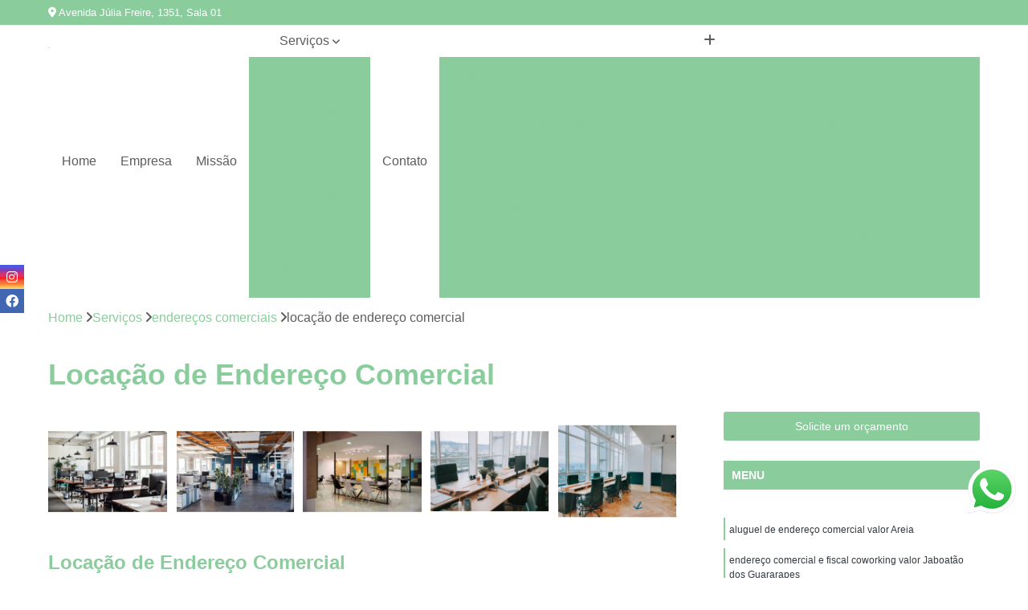

--- FILE ---
content_type: text/html; charset=utf-8
request_url: https://coworking.blescritoriovirtual.com.br/locacao-de-endereco-comercial
body_size: 30105
content:

<!DOCTYPE html>
<!--[if lt IE 7]>      <html class="no-js lt-ie9 lt-ie8 lt-ie7"> <![endif]-->
<!--[if IE 7]>         <html class="no-js lt-ie9 lt-ie8"> <![endif]-->
<!--[if IE 8]>         <html class="no-js lt-ie9"> <![endif]-->
<!--[if gt IE 8]><!-->
<html class="no-js" lang="pt-br"> <!--<![endif]-->

<head>


	
     <link rel="shortcut icon" href="https://coworking.blescritoriovirtual.com.br/imagens/favicon.ico">
   
   
     <meta name="google-site-verification" content="dE5REnuf08DIf43RtIeN9AKroY2mBOPffJWcDjVFLqI">
  
            <meta name="msvalidate.01" content="C6C863CB6F6FF962CE6D2636592AF74C">
    
        


    
    <meta name="keywords" content="locação de endereço comercial">
    <meta name="viewport" content="width=device-width, initial-scale=1.0">
    <meta name="geo.position"
          content=";">
    <meta name="geo.region" content="">
    <meta name="geo.placename" content="">
    <meta name="ICBM"
          content=",">
    <meta name="robots" content="index,follow">
    <meta name="rating" content="General">
    <meta name="revisit-after" content="7 days">
    <meta name="author" content="BL Escritorio Virtual">
    <meta property="region" content="Brasil">
    <meta property="og:title"
          content="locação de endereço comercial - BL Escritorio Virtual ">
    <meta property="type" content="article">
    <meta property="image"
          content="https://coworking.blescritoriovirtual.com.br/imagens/logo.png">
    <meta property="og:url"
          content="https://coworking.blescritoriovirtual.com.br/locacao-de-endereco-comercial">
    <meta property="description" content="">
    <meta property="site_name" content="BL Escritorio Virtual">
        <link rel="canonical" href="https://coworking.blescritoriovirtual.com.br/locacao-de-endereco-comercial">

        <meta name="idProjeto" content="5388">

      <link rel="stylesheet" href="https://coworking.blescritoriovirtual.com.br/css/normalize.css" >
	<link rel="stylesheet" href="https://coworking.blescritoriovirtual.com.br/css/style-base.css" >
	<link rel="stylesheet" href="https://coworking.blescritoriovirtual.com.br/css/style.css" >
	<link rel="stylesheet" href="https://coworking.blescritoriovirtual.com.br/css/mpi-1.0.css" >
	<link rel="stylesheet" href="https://coworking.blescritoriovirtual.com.br/css/menu-hamburger.css" >
	<link rel="stylesheet" href="https://coworking.blescritoriovirtual.com.br/owl/owl.theme.default.min.css" >
	<link rel="stylesheet" href="https://coworking.blescritoriovirtual.com.br/fancybox/jquery.fancybox.min.css" >
	<link rel="stylesheet" href="https://coworking.blescritoriovirtual.com.br/js/sweetalert/css/sweetalert.css" >

      <title>Locação de Endereço Comercial - BL Escritorio Virtual </title>
      <base href="https://coworking.blescritoriovirtual.com.br/">


      <style>
         .owl-carousel,.owl-carousel .owl-item{-webkit-tap-highlight-color:transparent;position:relative}.owl-carousel{display:none;width:100%;z-index:1}.owl-carousel .owl-stage{position:relative;-ms-touch-action:pan-Y;touch-action:manipulation;-moz-backface-visibility:hidden}.owl-carousel .owl-stage:after{content:".";display:block;clear:both;visibility:hidden;line-height:0;height:0}.owl-carousel .owl-stage-outer{position:relative;overflow:hidden;-webkit-transform:translate3d(0,0,0)}.owl-carousel .owl-item,.owl-carousel .owl-wrapper{-webkit-backface-visibility:hidden;-moz-backface-visibility:hidden;-ms-backface-visibility:hidden;-webkit-transform:translate3d(0,0,0);-moz-transform:translate3d(0,0,0);-ms-transform:translate3d(0,0,0)}.owl-carousel .owl-item{min-height:1px;float:left;-webkit-backface-visibility:hidden;-webkit-touch-callout:none}.owl-carousel .owl-item img{display:block;width:100%}.owl-carousel .owl-dots.disabled,.owl-carousel .owl-nav.disabled{display:none}.no-js .owl-carousel,.owl-carousel.owl-loaded{display:block}.owl-carousel .owl-dot,.owl-carousel .owl-nav .owl-next,.owl-carousel .owl-nav .owl-prev{cursor:pointer;-webkit-user-select:none;-khtml-user-select:none;-moz-user-select:none;-ms-user-select:none;user-select:none}.owl-carousel .owl-nav button.owl-next,.owl-carousel .owl-nav button.owl-prev,.owl-carousel button.owl-dot{background:0 0;color:inherit;border:none;padding:0!important;font:inherit}.owl-carousel.owl-loading{opacity:0;display:block}.owl-carousel.owl-hidden{opacity:0}.owl-carousel.owl-refresh .owl-item{visibility:hidden}.owl-carousel.owl-drag .owl-item{-ms-touch-action:pan-y;touch-action:pan-y;-webkit-user-select:none;-moz-user-select:none;-ms-user-select:none;user-select:none}.owl-carousel.owl-grab{cursor:move;cursor:grab}.owl-carousel.owl-rtl{direction:rtl}.owl-carousel.owl-rtl .owl-item{float:right}.owl-carousel .animated{animation-duration:1s;animation-fill-mode:both}.owl-carousel .owl-animated-in{z-index:0}.owl-carousel .owl-animated-out{z-index:1}.owl-carousel .fadeOut{animation-name:fadeOut}@keyframes fadeOut{0%{opacity:1}100%{opacity:0}}.owl-height{transition:height .5s ease-in-out}.owl-carousel .owl-item .owl-lazy{opacity:0;transition:opacity .4s ease}.owl-carousel .owl-item .owl-lazy:not([src]),.owl-carousel .owl-item .owl-lazy[src^=""]{max-height:0}.owl-carousel .owl-item img.owl-lazy{transform-style:preserve-3d}.owl-carousel .owl-video-wrapper{position:relative;height:100%;background:#000}.owl-carousel .owl-video-play-icon{position:absolute;height:80px;width:80px;left:50%;top:50%;margin-left:-40px;margin-top:-40px;background:url(owl.video.play.png) no-repeat;cursor:pointer;z-index:1;-webkit-backface-visibility:hidden;transition:transform .1s ease}.owl-carousel .owl-video-play-icon:hover{-ms-transform:scale(1.3,1.3);transform:scale(1.3,1.3)}.owl-carousel .owl-video-playing .owl-video-play-icon,.owl-carousel .owl-video-playing .owl-video-tn{display:none}.owl-carousel .owl-video-tn{opacity:0;height:100%;background-position:center center;background-repeat:no-repeat;background-size:contain;transition:opacity .4s ease}.owl-carousel .owl-video-frame{position:relative;z-index:1;height:100%;width:100%}
        </style>

<!-- Desenvolvido com MPI Technology® -->


    <!-- Google Tag Manager -->
  <script>(function(w,d,s,l,i){w[l]=w[l]||[];w[l].push({'gtm.start':
        new Date().getTime(),event:'gtm.js'});var f=d.getElementsByTagName(s)[0],
        j=d.createElement(s),dl=l!='dataLayer'?'&l='+l:'';j.async=true;j.src=
        'https://www.googletagmanager.com/gtm.js?id='+i+dl;f.parentNode.insertBefore(j,f);
        })(window,document,'script','dataLayer','GTM-WHGNDH7');</script>
        <!-- End Google Tag Manager -->
       
   <link rel="stylesheet" href="https://coworking.blescritoriovirtual.com.br/css/personalizado.css">

</head>




<!-- Desenvolvido por BUSCA CLIENTES - www.buscaclientes.com.br -->




<body class="mpi-body" data-pagina="6fa6f3e997b3f494ae84e60383f36920">
  <!-- Produto -->

    
	<!-- Google Tag Manager (noscript) -->
	<noscript><iframe src="https://www.googletagmanager.com/ns.html?id=GTM-WHGNDH7" height="0" width="0" style="display:none;visibility:hidden"></iframe></noscript>
	<!-- End Google Tag Manager (noscript) -->
	 
	
                  
                         
         
      
  <header>

    <div id="scrollheader" class="header-desktop">
        <div class="topo">
            <div class="wrapper">
                <div class="d-flex align-items-center justify-content-between">
                    <span><i class="fas fa-map-marker-alt" aria-hidden="true"></i>
                        Avenida Júlia Freire, 1351, Sala 01                    </span>
                    <div class="d-flex align-items-center justify-content-between gap-10">
                                                                            </div>
                </div>
            </div>
            <div class="clear"></div>
        </div>

        <div class="wrapper">
            <div class="d-flex flex-sm-column flex-align-items-center justify-content-between justify-content-md-center gap-20">
                <div class="logo">
                    <a rel="nofollow" href="https://coworking.blescritoriovirtual.com.br/" title="Voltar a página inicial">
                        <img src="https://coworking.blescritoriovirtual.com.br/imagens/logo.png" alt="BL Escritorio Virtual" title="BL Escritorio Virtual" width="200">
                    </a>
                </div>
                <div class="d-flex align-items-center justify-content-end justify-content-md-center gap-20">
                    <nav id="menu">
                        <ul>
                            
                                    
                                                            <li><a class="btn-home" data-area="paginaHome" href="https://coworking.blescritoriovirtual.com.br/" title="Home">Home</a></li>
                                    
                                                            <li><a  href="https://coworking.blescritoriovirtual.com.br/empresa" title="Empresa">Empresa</a></li>
                                    
                                                            <li><a  href="https://coworking.blescritoriovirtual.com.br/missao" title="Missão">Missão</a></li>
                                    
                                                            <li class="dropdown"><a  href="https://coworking.blescritoriovirtual.com.br/servicos" title="Serviços">Serviços</a>                                                                                                                                            <ul class="sub-menu ">                                                                                <li class="dropdown"><a href="https://coworking.blescritoriovirtual.com.br/aluguel-de-auditorios" title="aluguel de auditórios">Aluguel de auditórios</a>

                                                                                </li>                                                                                <li class="dropdown"><a href="https://coworking.blescritoriovirtual.com.br/aluguel-de-consultorios" title="aluguel de consultórios">Aluguel de consultórios</a>

                                                                                </li>                                                                                <li class="dropdown"><a href="https://coworking.blescritoriovirtual.com.br/aluguel-de-escritorios" title="aluguel de escritórios">Aluguel de escritórios</a>

                                                                                </li>                                                                                <li class="dropdown"><a href="https://coworking.blescritoriovirtual.com.br/aluguel-de-escritorios-para-trabalho" title="aluguel de escritórios para trabalho">Aluguel de escritórios para trabalho</a>

                                                                                </li>                                                                                <li class="dropdown"><a href="https://coworking.blescritoriovirtual.com.br/aluguel-de-sala-de-reuniao" title="aluguel de sala de reunião">Aluguel de sala de reunião</a>

                                                                                </li>                                                                                <li class="dropdown"><a href="https://coworking.blescritoriovirtual.com.br/aluguel-de-salas" title="aluguel de salas">Aluguel de salas</a>

                                                                                </li>                                                                                <li class="dropdown"><a href="https://coworking.blescritoriovirtual.com.br/aluguel-de-salas-de-reunioes" title="aluguel de salas de reuniões">Aluguel de salas de reuniões</a>

                                                                                </li>                                                                                <li class="dropdown"><a href="https://coworking.blescritoriovirtual.com.br/aluguel-espacos-comerciais" title="aluguel espaços comerciais">Aluguel espaços comerciais</a>

                                                                                </li>                                                                                <li class="dropdown"><a href="https://coworking.blescritoriovirtual.com.br/aluguel-espacos-comerciais" title="aluguel espaços comerciais">Aluguel espaços comerciais</a>

                                                                                </li>                                                                                <li class="dropdown"><a href="https://coworking.blescritoriovirtual.com.br/aluguel-espacos-comerciais" title="aluguel espaços comerciais">Aluguel espaços comerciais</a>

                                                                                </li>                                                                                <li class="dropdown"><a href="https://coworking.blescritoriovirtual.com.br/aluguel-espacos-comerciais" title="aluguel espaços comerciais">Aluguel espaços comerciais</a>

                                                                                </li>                                                                                <li class="dropdown"><a href="https://coworking.blescritoriovirtual.com.br/aluguel-espacos-comerciais" title="aluguel espaços comerciais">Aluguel espaços comerciais</a>

                                                                                </li>                                                                                <li class="dropdown"><a href="https://coworking.blescritoriovirtual.com.br/aluguel-espacos-comerciais" title="aluguel espaços comerciais">Aluguel espaços comerciais</a>

                                                                                </li>                                                                                <li class="dropdown"><a href="https://coworking.blescritoriovirtual.com.br/aluguel-salas-por-hora" title="aluguel salas por hora">Aluguel salas por hora</a>

                                                                                </li>                                                                                <li class="dropdown"><a href="https://coworking.blescritoriovirtual.com.br/auditorios" title="auditórios">Auditórios</a>

                                                                                </li>                                                                                <li class="dropdown"><a href="https://coworking.blescritoriovirtual.com.br/certificacao-digitais" title="certificação digitais">Certificação digitais</a>

                                                                                </li>                                                                                <li class="dropdown"><a href="https://coworking.blescritoriovirtual.com.br/coworking-comercial" title="coworking comercial">Coworking comercial</a>

                                                                                </li>                                                                                <li class="dropdown"><a href="https://coworking.blescritoriovirtual.com.br/coworking-para-advogados" title="coworking para advogados">Coworking para advogados</a>

                                                                                </li>                                                                                <li class="dropdown"><a href="https://coworking.blescritoriovirtual.com.br/coworking-para-medicos" title="coworking para médicos">Coworking para médicos</a>

                                                                                </li>                                                                                <li class="dropdown"><a href="https://coworking.blescritoriovirtual.com.br/domicilios-fiscais" title="domicílios fiscais">Domicílios fiscais</a>

                                                                                </li>                                                                                <li class="dropdown"><a href="https://coworking.blescritoriovirtual.com.br/endereco-fiscal" title="endereço fiscal">Endereço fiscal</a>

                                                                                </li>                                                                                <li class="dropdown"><a href="https://coworking.blescritoriovirtual.com.br/endereco-fiscal-de-coworking" title="endereço fiscal de coworking">Endereço fiscal de coworking</a>

                                                                                </li>                                                                                <li class="dropdown"><a href="https://coworking.blescritoriovirtual.com.br/enderecos-comerciais" title="endereços comerciais">Endereços comerciais</a>

                                                                                </li>                                                                                <li class="dropdown"><a href="https://coworking.blescritoriovirtual.com.br/enderecos-fiscais" title="endereços fiscais">Endereços fiscais</a>

                                                                                </li>                                                                                <li class="dropdown"><a href="https://coworking.blescritoriovirtual.com.br/enderecos-virtuais" title="endereços virtuais">Endereços virtuais</a>

                                                                                </li>                                                                                <li class="dropdown"><a href="https://coworking.blescritoriovirtual.com.br/escritorio-virtual" title="escritório virtual">Escritório virtual</a>

                                                                                </li>                                                                                <li class="dropdown"><a href="https://coworking.blescritoriovirtual.com.br/escritorios-compartilhados" title="escritórios compartilhados">Escritórios compartilhados</a>

                                                                                </li>                                                                                <li class="dropdown"><a href="https://coworking.blescritoriovirtual.com.br/escritorios-para-coworking" title="escritórios para coworking">Escritórios para coworking</a>

                                                                                </li>                                                                                <li class="dropdown"><a href="https://coworking.blescritoriovirtual.com.br/escritorios-virtuais" title="escritórios virtuais">Escritórios virtuais</a>

                                                                                </li>                                                                                <li class="dropdown"><a href="https://coworking.blescritoriovirtual.com.br/espaco-comercial" title="espaço comercial">Espaço comercial</a>

                                                                                </li>                                                                                <li class="dropdown"><a href="https://coworking.blescritoriovirtual.com.br/espaco-de-coworkings-compartilhados" title="espaço de coworkings compartilhados">Espaço de coworkings compartilhados</a>

                                                                                </li>                                                                                <li class="dropdown"><a href="https://coworking.blescritoriovirtual.com.br/espacos-compartilhados-para-locacao" title="espaços compartilhados para locação">Espaços compartilhados para locação</a>

                                                                                </li>                                                                                <li class="dropdown"><a href="https://coworking.blescritoriovirtual.com.br/espacos-coworking" title="espaços coworking">Espaços coworking</a>

                                                                                </li>                                                                                <li class="dropdown"><a href="https://coworking.blescritoriovirtual.com.br/espacos-coworkings" title="espaços coworkings">Espaços coworkings</a>

                                                                                </li>                                                                                <li class="dropdown"><a href="https://coworking.blescritoriovirtual.com.br/espacos-de-trabalho" title="espaços de trabalho">Espaços de trabalho</a>

                                                                                </li>                                                                                <li class="dropdown"><a href="https://coworking.blescritoriovirtual.com.br/estacoes-de-trabalho" title="estações de trabalho">Estações de trabalho</a>

                                                                                </li>                                                                                <li class="dropdown"><a href="https://coworking.blescritoriovirtual.com.br/locacao-de-salas-de-reuniao" title="locação de salas de reunião">Locação de salas de reunião</a>

                                                                                </li>                                                                                <li class="dropdown"><a href="https://coworking.blescritoriovirtual.com.br/locacao-de-salas-por-hora" title="locação de salas por hora">Locação de salas por hora</a>

                                                                                </li>                                                                                <li class="dropdown"><a href="https://coworking.blescritoriovirtual.com.br/recebimento-de-correspondencias" title="recebimento de correspondências">Recebimento de correspondências</a>

                                                                                </li>                                                                                <li class="dropdown"><a href="https://coworking.blescritoriovirtual.com.br/salas-comerciais" title="salas comerciais">Salas comerciais</a>

                                                                                </li>                                                                                <li class="dropdown"><a href="https://coworking.blescritoriovirtual.com.br/salas-coworking" title="salas coworking">Salas coworking</a>

                                                                                </li>                                                                                <li class="dropdown"><a href="https://coworking.blescritoriovirtual.com.br/salas-coworkings" title="salas coworkings">Salas coworkings</a>

                                                                                </li>                                                                                <li class="dropdown"><a href="https://coworking.blescritoriovirtual.com.br/salas-de-reuniao" title="salas de reunião">Salas de reunião</a>

                                                                                </li>                                                                                <li class="dropdown"><a href="https://coworking.blescritoriovirtual.com.br/salas-de-reunioes" title="salas de reuniões">Salas de reuniões</a>

                                                                                </li>                                                                                <li class="dropdown"><a href="https://coworking.blescritoriovirtual.com.br/salas-de-treinamento" title="salas de treinamento">Salas de treinamento</a>

                                                                                </li>                                                                                <li class="dropdown"><a href="https://coworking.blescritoriovirtual.com.br/salas-para-fins-comerciais" title="salas para fins comerciais">Salas para fins comerciais</a>

                                                                                </li>                                                                                <li class="dropdown"><a href="https://coworking.blescritoriovirtual.com.br/salas-para-reuniao" title="salas para reunião">Salas para reunião</a>

                                                                                </li>                                                                                <li class="dropdown"><a href="https://coworking.blescritoriovirtual.com.br/salas-por-hora" title="salas por hora">Salas por hora</a>

                                                                                </li>                                                                                <li class="dropdown"><a href="https://coworking.blescritoriovirtual.com.br/salas-privativas" title="salas privativas">Salas privativas</a>

                                                                                </li>                                                                                <li class="dropdown"><a href="https://coworking.blescritoriovirtual.com.br/salas-reuniao" title="salas reunião">Salas reunião</a>

                                                                                </li>                                                                        </ul>
                                                                    </li>
                                                                                                                                        
                                                            <li><a  href="https://coworking.blescritoriovirtual.com.br/contato" title="Contato">Contato</a></li>
                                                                                                                    <li class="dropdown" data-icon-menu>
                                                                <a href="https://coworking.blescritoriovirtual.com.br/servicos" title="Mais informacoes"><i class="fas fa-plus"></i></a>

                                                                <ul class="sub-menu ">
                                                                    
                                                                        <li> <a href="aluguel-auditorio" title="Contato">
                                                                                Aluguel Auditório                                                                            </a></li>

                                                                        
                                                                        <li> <a href="aluguel-auditorio-para-eventos" title="Contato">
                                                                                Aluguel Auditório para Eventos                                                                            </a></li>

                                                                        
                                                                        <li> <a href="aluguel-auditorio-para-treinamento" title="Contato">
                                                                                Aluguel Auditório para Treinamento                                                                            </a></li>

                                                                        
                                                                        <li> <a href="aluguel-de-auditorio" title="Contato">
                                                                                Aluguel de Auditório                                                                            </a></li>

                                                                        
                                                                        <li> <a href="auditorio-de-treinamento-para-aluguel" title="Contato">
                                                                                Auditório de Treinamento para Aluguel                                                                            </a></li>

                                                                        
                                                                        <li> <a href="auditorio-de-treinamento-para-locacao" title="Contato">
                                                                                Auditório de Treinamento para Locação                                                                            </a></li>

                                                                        
                                                                        <li> <a href="auditorio-para-aluguel" title="Contato">
                                                                                Auditório para Aluguel                                                                            </a></li>

                                                                        
                                                                        <li> <a href="auditorio-para-locacao" title="Contato">
                                                                                Auditório para Locação                                                                            </a></li>

                                                                        
                                                                        <li> <a href="locacao-auditorio" title="Contato">
                                                                                Locação Auditório                                                                            </a></li>

                                                                        
                                                                        <li> <a href="locacao-de-auditorio" title="Contato">
                                                                                Locação de Auditório                                                                            </a></li>

                                                                        
                                                                        <li> <a href="aluguel-consultorio-medico" title="Contato">
                                                                                Aluguel Consultório Médico                                                                            </a></li>

                                                                        
                                                                        <li> <a href="aluguel-consultorio-odontologico" title="Contato">
                                                                                Aluguel Consultório Odontológico                                                                            </a></li>

                                                                        
                                                                        <li> <a href="aluguel-consultorio-odontologico-diaria" title="Contato">
                                                                                Aluguel Consultório Odontológico Diária                                                                            </a></li>

                                                                        
                                                                        <li> <a href="aluguel-consultorio-psicologia" title="Contato">
                                                                                Aluguel Consultório Psicologia                                                                            </a></li>

                                                                        
                                                                        <li> <a href="aluguel-consultorio-veterinario" title="Contato">
                                                                                Aluguel Consultório Veterinário                                                                            </a></li>

                                                                        
                                                                        <li> <a href="aluguel-consultorios" title="Contato">
                                                                                Aluguel Consultórios                                                                            </a></li>

                                                                        
                                                                        <li> <a href="aluguel-de-consultorio-nutricionista" title="Contato">
                                                                                Aluguel de Consultório Nutricionista                                                                            </a></li>

                                                                        
                                                                        <li> <a href="aluguel-de-consultorio-odontologico" title="Contato">
                                                                                Aluguel de Consultório Odontológico                                                                            </a></li>

                                                                        
                                                                        <li> <a href="aluguel-de-consultorio-por-hora" title="Contato">
                                                                                Aluguel de Consultório por Hora                                                                            </a></li>

                                                                        
                                                                        <li> <a href="aluguel-de-sala-para-nutricionista" title="Contato">
                                                                                Aluguel de Sala para Nutricionista                                                                            </a></li>

                                                                        
                                                                        <li> <a href="aluguel-sala-consultorio-odontologico" title="Contato">
                                                                                Aluguel Sala Consultório Odontológico                                                                            </a></li>

                                                                        
                                                                        <li> <a href="aluguel-sala-nutricionista" title="Contato">
                                                                                Aluguel Sala Nutricionista                                                                            </a></li>

                                                                        
                                                                        <li> <a href="aluguel-de-escritorio" title="Contato">
                                                                                Aluguel de Escritório                                                                            </a></li>

                                                                        
                                                                        <li> <a href="aluguel-de-escritorio-mobiliado" title="Contato">
                                                                                Aluguel de Escritório Mobiliado                                                                            </a></li>

                                                                        
                                                                        <li> <a href="aluguel-de-escritorio-por-dia" title="Contato">
                                                                                Aluguel de Escritório por Dia                                                                            </a></li>

                                                                        
                                                                        <li> <a href="aluguel-de-escritorio-por-hora" title="Contato">
                                                                                Aluguel de Escritório por Hora                                                                            </a></li>

                                                                        
                                                                        <li> <a href="aluguel-de-sala-para-escritorio" title="Contato">
                                                                                Aluguel de Sala para Escritório                                                                            </a></li>

                                                                        
                                                                        <li> <a href="aluguel-escritorio" title="Contato">
                                                                                Aluguel Escritório                                                                            </a></li>

                                                                        
                                                                        <li> <a href="aluguel-escritorio-mobiliado" title="Contato">
                                                                                Aluguel Escritório Mobiliado                                                                            </a></li>

                                                                        
                                                                        <li> <a href="aluguel-sala-escritorio" title="Contato">
                                                                                Aluguel Sala Escritório                                                                            </a></li>

                                                                        
                                                                        <li> <a href="escritorio-aluguel-por-hora" title="Contato">
                                                                                Escritório Aluguel por Hora                                                                            </a></li>

                                                                        
                                                                        <li> <a href="escritorio-mobiliado-aluguel" title="Contato">
                                                                                Escritório Mobiliado Aluguel                                                                            </a></li>

                                                                        
                                                                        <li> <a href="aluguel-de-escritorio-compartilhados" title="Contato">
                                                                                Aluguel de Escritório Compartilhados                                                                            </a></li>

                                                                        
                                                                        <li> <a href="aluguel-de-escritorios-mobiliados" title="Contato">
                                                                                Aluguel de Escritórios Mobiliados                                                                            </a></li>

                                                                        
                                                                        <li> <a href="aluguel-de-escritorios-por-dia" title="Contato">
                                                                                Aluguel de Escritórios por Dia                                                                            </a></li>

                                                                        
                                                                        <li> <a href="aluguel-de-salsa-para-escritorio" title="Contato">
                                                                                Aluguel de Salsa para Escritório                                                                            </a></li>

                                                                        
                                                                        <li> <a href="aluguel-escritorio-mobiliados" title="Contato">
                                                                                Aluguel Escritório Mobiliados                                                                            </a></li>

                                                                        
                                                                        <li> <a href="aluguel-escritorios" title="Contato">
                                                                                Aluguel Escritórios                                                                            </a></li>

                                                                        
                                                                        <li> <a href="aluguel-escritorios-compartilhado" title="Contato">
                                                                                Aluguel Escritórios Compartilhado                                                                            </a></li>

                                                                        
                                                                        <li> <a href="aluguel-salas-escritorios" title="Contato">
                                                                                Aluguel Salas Escritórios                                                                            </a></li>

                                                                        
                                                                        <li> <a href="escritorios-aluguel-por-hora" title="Contato">
                                                                                Escritórios Aluguel por Hora                                                                            </a></li>

                                                                        
                                                                        <li> <a href="escritorios-mobiliado-aluguel" title="Contato">
                                                                                Escritórios Mobiliado Aluguel                                                                            </a></li>

                                                                        
                                                                        <li> <a href="alugar-sala-para-reunioes-joao-pessoa" title="Contato">
                                                                                Alugar Sala para Reuniões João Pessoa                                                                            </a></li>

                                                                        
                                                                        <li> <a href="aluguel-de-espaco-para-reuniao" title="Contato">
                                                                                Aluguel de Espaço para Reunião                                                                            </a></li>

                                                                        
                                                                        <li> <a href="aluguel-de-espaco-para-reuniao-joao-pessoa" title="Contato">
                                                                                Aluguel de Espaço para Reunião João Pessoa                                                                            </a></li>

                                                                        
                                                                        <li> <a href="aluguel-de-sala-de-reunioes" title="Contato">
                                                                                Aluguel de Sala de Reuniões                                                                            </a></li>

                                                                        
                                                                        <li> <a href="aluguel-de-sala-de-reunioes-joao-pessoa" title="Contato">
                                                                                Aluguel de Sala de Reuniões João Pessoa                                                                            </a></li>

                                                                        
                                                                        <li> <a href="aluguel-de-sala-de-reuniao-para-empresas" title="Contato">
                                                                                Aluguel de Sala de Reunião para Empresas                                                                            </a></li>

                                                                        
                                                                        <li> <a href="aluguel-de-sala-reuniao" title="Contato">
                                                                                Aluguel de Sala Reunião                                                                            </a></li>

                                                                        
                                                                        <li> <a href="aluguel-de-sala-reuniao-joao-pessoa" title="Contato">
                                                                                Aluguel de Sala Reunião João Pessoa                                                                            </a></li>

                                                                        
                                                                        <li> <a href="aluguel-de-salas-de-reuniao-para-pessoas" title="Contato">
                                                                                Aluguel de Salas de Reunião para Pessoas                                                                            </a></li>

                                                                        
                                                                        <li> <a href="aluguel-de-salas-de-reuniao-por-hora" title="Contato">
                                                                                Aluguel de Salas de Reunião por Hora                                                                            </a></li>

                                                                        
                                                                        <li> <a href="aluguel-sala-de-reuniao-para-empresa" title="Contato">
                                                                                Aluguel Sala de Reunião para Empresa                                                                            </a></li>

                                                                        
                                                                        <li> <a href="aluguel-sala-reuniao-joao-pessoa" title="Contato">
                                                                                Aluguel Sala Reunião João Pessoa                                                                            </a></li>

                                                                        
                                                                        <li> <a href="locacao-de-salas-de-reuniao-para-empresas" title="Contato">
                                                                                Locação de Salas de Reunião para Empresas                                                                            </a></li>

                                                                        
                                                                        <li> <a href="sala-de-reunioes-para-alugar-joao-pessoa" title="Contato">
                                                                                Sala de Reuniões para Alugar João Pessoa                                                                            </a></li>

                                                                        
                                                                        <li> <a href="sala-de-reuniao-aluguel" title="Contato">
                                                                                Sala de Reunião Aluguel                                                                            </a></li>

                                                                        
                                                                        <li> <a href="sala-de-reuniao-para-alugar-joao-pessoa" title="Contato">
                                                                                Sala de Reunião para Alugar João Pessoa                                                                            </a></li>

                                                                        
                                                                        <li> <a href="sala-para-reunioes-para-alugar-joao-pessoa" title="Contato">
                                                                                Sala para Reuniões para Alugar João Pessoa                                                                            </a></li>

                                                                        
                                                                        <li> <a href="salas-de-reuniao-para-alugar-por-hora-joao-pessoa" title="Contato">
                                                                                Salas de Reunião para Alugar por Hora João Pessoa                                                                            </a></li>

                                                                        
                                                                        <li> <a href="salas-de-reuniao-para-aluguel" title="Contato">
                                                                                Salas de Reunião para Aluguel                                                                            </a></li>

                                                                        
                                                                        <li> <a href="salas-para-alugar-por-hora-joao-pessoa" title="Contato">
                                                                                Salas para Alugar por Hora João Pessoa                                                                            </a></li>

                                                                        
                                                                        <li> <a href="aluguel-de-sala-de-atendimento-joao-pessoa" title="Contato">
                                                                                Aluguel de Sala de Atendimento João Pessoa                                                                            </a></li>

                                                                        
                                                                        <li> <a href="aluguel-de-sala-para-atendimento-joao-pessoa" title="Contato">
                                                                                Aluguel de Sala para Atendimento João Pessoa                                                                            </a></li>

                                                                        
                                                                        <li> <a href="aluguel-de-sala-para-atendimento-por-hora-joao-pessoa" title="Contato">
                                                                                Aluguel de Sala para Atendimento por Hora João Pessoa                                                                            </a></li>

                                                                        
                                                                        <li> <a href="aluguel-de-sala-para-atendimento-psicologico-joao-pessoa" title="Contato">
                                                                                Aluguel de Sala para Atendimento Psicologico João Pessoa                                                                            </a></li>

                                                                        
                                                                        <li> <a href="locacao-de-sala-para-atendimento-joao-pessoa" title="Contato">
                                                                                Locação de Sala para Atendimento João Pessoa                                                                            </a></li>

                                                                        
                                                                        <li> <a href="locacao-de-salas-para-atendimento-joao-pessoa" title="Contato">
                                                                                Locação de Salas para Atendimento João Pessoa                                                                            </a></li>

                                                                        
                                                                        <li> <a href="locacao-de-salas-para-atendimento-por-hora-joao-pessoa" title="Contato">
                                                                                Locação de Salas para Atendimento por Hora João Pessoa                                                                            </a></li>

                                                                        
                                                                        <li> <a href="sala-de-atendimento-para-alugar-joao-pessoa" title="Contato">
                                                                                Sala de Atendimento para Alugar João Pessoa                                                                            </a></li>

                                                                        
                                                                        <li> <a href="sala-de-atendimento-para-locacao-joao-pessoa" title="Contato">
                                                                                Sala de Atendimento para Locação João Pessoa                                                                            </a></li>

                                                                        
                                                                        <li> <a href="sala-para-atendimento-para-alugar-joao-pessoa" title="Contato">
                                                                                Sala para Atendimento para Alugar João Pessoa                                                                            </a></li>

                                                                        
                                                                        <li> <a href="sala-para-atendimento-para-locacao-joao-pessoa" title="Contato">
                                                                                Sala para Atendimento para Locação João Pessoa                                                                            </a></li>

                                                                        
                                                                        <li> <a href="aluguel-de-consultorio-por-hora-joao-pessoa" title="Contato">
                                                                                Aluguel de Consultório por Hora João Pessoa                                                                            </a></li>

                                                                        
                                                                        <li> <a href="aluguel-de-escritorio-por-hora-joao-pessoa" title="Contato">
                                                                                Aluguel de Escritório por Hora João Pessoa                                                                            </a></li>

                                                                        
                                                                        <li> <a href="aluguel-de-sala-comercial-por-hora-joao-pessoa" title="Contato">
                                                                                Aluguel de Sala Comercial por Hora João Pessoa                                                                            </a></li>

                                                                        
                                                                        <li> <a href="aluguel-de-sala-por-hora-joao-pessoa" title="Contato">
                                                                                Aluguel de Sala por Hora João Pessoa                                                                            </a></li>

                                                                        
                                                                        <li> <a href="aluguel-de-sala-por-hora-para-psicologo-joao-pessoa" title="Contato">
                                                                                Aluguel de Sala por Hora para Psicólogo João Pessoa                                                                            </a></li>

                                                                        
                                                                        <li> <a href="aluguel-de-salas-comerciais-por-hora-joao-pessoa" title="Contato">
                                                                                Aluguel de Salas Comerciais por Hora João Pessoa                                                                            </a></li>

                                                                        
                                                                        <li> <a href="aluguel-por-hora-sala-comercial-joao-pessoa" title="Contato">
                                                                                Aluguel por Hora Sala Comercial João Pessoa                                                                            </a></li>

                                                                        
                                                                        <li> <a href="aluguel-sala-comercial-por-hora-joao-pessoa" title="Contato">
                                                                                Aluguel Sala Comercial por Hora João Pessoa                                                                            </a></li>

                                                                        
                                                                        <li> <a href="escritorio-para-alugar-por-hora-joao-pessoa" title="Contato">
                                                                                Escritorio para Alugar por Hora João Pessoa                                                                            </a></li>

                                                                        
                                                                        <li> <a href="sala-comercial-para-alugar-por-hora-joao-pessoa" title="Contato">
                                                                                Sala Comercial para Alugar por Hora João Pessoa                                                                            </a></li>

                                                                        
                                                                        <li> <a href="sala-de-aluguel-por-hora-joao-pessoa" title="Contato">
                                                                                Sala de Aluguel por Hora João Pessoa                                                                            </a></li>

                                                                        
                                                                        <li> <a href="salas-comerciais-para-alugar-por-hora-joao-pessoa" title="Contato">
                                                                                Salas Comerciais para Alugar por Hora João Pessoa                                                                            </a></li>

                                                                        
                                                                        <li> <a href="aluguel-consultorios-medicos" title="Contato">
                                                                                Aluguel Consultórios Médicos                                                                            </a></li>

                                                                        
                                                                        <li> <a href="aluguel-de-consultorios-por-hora" title="Contato">
                                                                                Aluguel de Consultórios por Hora                                                                            </a></li>

                                                                        
                                                                        <li> <a href="aluguel-de-espaco-comercial" title="Contato">
                                                                                Aluguel de Espaço Comercial                                                                            </a></li>

                                                                        
                                                                        <li> <a href="aluguel-de-sala-comercial" title="Contato">
                                                                                Aluguel de Sala Comercial                                                                            </a></li>

                                                                        
                                                                        <li> <a href="aluguel-de-sala-comercial-para-empresa" title="Contato">
                                                                                Aluguel de Sala Comercial para Empresa                                                                            </a></li>

                                                                        
                                                                        <li> <a href="aluguel-de-sala-de-estetica-por-hora" title="Contato">
                                                                                Aluguel de Sala de Estética por Hora                                                                            </a></li>

                                                                        
                                                                        <li> <a href="aluguel-de-sala-de-reuniao-por-hora" title="Contato">
                                                                                Aluguel de Sala de Reunião por Hora                                                                            </a></li>

                                                                        
                                                                        <li> <a href="aluguel-de-salas-comerciais" title="Contato">
                                                                                Aluguel de Salas Comerciais                                                                            </a></li>

                                                                        
                                                                        <li> <a href="aluguel-de-salas-por-dia" title="Contato">
                                                                                Aluguel de Salas por Dia                                                                            </a></li>

                                                                        
                                                                        <li> <a href="aluguel-de-salas-por-hora-para-empresa" title="Contato">
                                                                                Aluguel de Salas por Hora para Empresa                                                                            </a></li>

                                                                        
                                                                        <li> <a href="aluguel-de-salao-comercial" title="Contato">
                                                                                Aluguel de Salão Comercial                                                                            </a></li>

                                                                        
                                                                        <li> <a href="aluguel-de-sala" title="Contato">
                                                                                Aluguel de Sala                                                                            </a></li>

                                                                        
                                                                        <li> <a href="aluguel-de-sala-comercial-por-dia" title="Contato">
                                                                                Aluguel de Sala Comercial por Dia                                                                            </a></li>

                                                                        
                                                                        <li> <a href="aluguel-de-sala-de-reuniao" title="Contato">
                                                                                Aluguel de Sala de Reunião                                                                            </a></li>

                                                                        
                                                                        <li> <a href="aluguel-de-sala-para-consultorio" title="Contato">
                                                                                Aluguel de Sala para Consultório                                                                            </a></li>

                                                                        
                                                                        <li> <a href="aluguel-de-sala-para-corretor" title="Contato">
                                                                                Aluguel de Sala para Corretor                                                                            </a></li>

                                                                        
                                                                        <li> <a href="aluguel-de-sala-para-reuniao" title="Contato">
                                                                                Aluguel de Sala para Reunião                                                                            </a></li>

                                                                        
                                                                        <li> <a href="aluguel-sala" title="Contato">
                                                                                Aluguel Sala                                                                            </a></li>

                                                                        
                                                                        <li> <a href="aluguel-sala-comercial" title="Contato">
                                                                                Aluguel Sala Comercial                                                                            </a></li>

                                                                        
                                                                        <li> <a href="aluguel-sala-comercial-em-joao-pessoa" title="Contato">
                                                                                Aluguel Sala Comercial em João Pessoa                                                                            </a></li>

                                                                        
                                                                        <li> <a href="aluguel-sala-comercial-paraiba" title="Contato">
                                                                                Aluguel Sala Comercial Paraíba                                                                            </a></li>

                                                                        
                                                                        <li> <a href="aluguel-sala-de-reuniao" title="Contato">
                                                                                Aluguel Sala de Reunião                                                                            </a></li>

                                                                        
                                                                        <li> <a href="aluguel-sala-mobiliada" title="Contato">
                                                                                Aluguel Sala Mobiliada                                                                            </a></li>

                                                                        
                                                                        <li> <a href="aluga-sala-de-reuniao" title="Contato">
                                                                                Aluga Sala de Reunião                                                                            </a></li>

                                                                        
                                                                        <li> <a href="alugueis-sala-de-reuniao" title="Contato">
                                                                                Alugueis Sala de Reunião                                                                            </a></li>

                                                                        
                                                                        <li> <a href="aluguel-de-espaco-para-reunioes" title="Contato">
                                                                                Aluguel de Espaço para Reuniões                                                                            </a></li>

                                                                        
                                                                        <li> <a href="aluguel-de-sala-para-reunioes" title="Contato">
                                                                                Aluguel de Sala para Reuniões                                                                            </a></li>

                                                                        
                                                                        <li> <a href="aluguel-espaco-para-reuniao" title="Contato">
                                                                                Aluguel Espaço para Reunião                                                                            </a></li>

                                                                        
                                                                        <li> <a href="aluguel-para-sala-para-reuniao" title="Contato">
                                                                                Aluguel para Sala para Reunião                                                                            </a></li>

                                                                        
                                                                        <li> <a href="aluguel-sala-de-atendimento" title="Contato">
                                                                                Aluguel Sala de Atendimento                                                                            </a></li>

                                                                        
                                                                        <li> <a href="augueis-de-sala-de-reuniao" title="Contato">
                                                                                Auguéis de Sala de Reunião                                                                            </a></li>

                                                                        
                                                                        <li> <a href="locacao-sala-de-reuniao-empresa" title="Contato">
                                                                                Locação Sala de Reunião Empresa                                                                            </a></li>

                                                                        
                                                                        <li> <a href="salas-de-reunioes-para-locacao" title="Contato">
                                                                                Salas de Reuniões para Locação                                                                            </a></li>

                                                                        
                                                                        <li> <a href="aluguel-de-escritorios-por-hora" title="Contato">
                                                                                Aluguel de Escritórios por Hora                                                                            </a></li>

                                                                        
                                                                        <li> <a href="aluguel-de-sala-comercial-por-hora" title="Contato">
                                                                                Aluguel de Sala Comercial por Hora                                                                            </a></li>

                                                                        
                                                                        <li> <a href="aluguel-de-sala-por-hora" title="Contato">
                                                                                Aluguel de Sala por Hora                                                                            </a></li>

                                                                        
                                                                        <li> <a href="aluguel-de-sala-por-hora-para-psicologo" title="Contato">
                                                                                Aluguel de Sala por Hora para Psicólogo                                                                            </a></li>

                                                                        
                                                                        <li> <a href="aluguel-de-salas-comerciais-por-hora" title="Contato">
                                                                                Aluguel de Salas Comerciais por Hora                                                                            </a></li>

                                                                        
                                                                        <li> <a href="aluguel-de-salas-de-estetica-por-hora" title="Contato">
                                                                                Aluguel de Salas de Estética por Hora                                                                            </a></li>

                                                                        
                                                                        <li> <a href="aluguel-de-salas-hora" title="Contato">
                                                                                Aluguel de Salas Hora                                                                            </a></li>

                                                                        
                                                                        <li> <a href="aluguel-de-salas-para-reuniao-por-hora" title="Contato">
                                                                                Aluguel de Salas para Reunião por Hora                                                                            </a></li>

                                                                        
                                                                        <li> <a href="aluguel-por-hora-sala-comercial" title="Contato">
                                                                                Aluguel por Hora Sala Comercial                                                                            </a></li>

                                                                        
                                                                        <li> <a href="aluguel-sala-comercial-por-hora" title="Contato">
                                                                                Aluguel Sala Comercial por Hora                                                                            </a></li>

                                                                        
                                                                        <li> <a href="aluguel-salas-por-horas" title="Contato">
                                                                                Aluguel Salas por Horas                                                                            </a></li>

                                                                        
                                                                        <li> <a href="sublocacao-de-sala-por-hora" title="Contato">
                                                                                Sublocação de Sala por Hora                                                                            </a></li>

                                                                        
                                                                        <li> <a href="auditorio" title="Contato">
                                                                                Auditório                                                                            </a></li>

                                                                        
                                                                        <li> <a href="auditorio-100-pessoas" title="Contato">
                                                                                Auditório 100 Pessoas                                                                            </a></li>

                                                                        
                                                                        <li> <a href="auditorio-50-pessoas" title="Contato">
                                                                                Auditório 50 Pessoas                                                                            </a></li>

                                                                        
                                                                        <li> <a href="auditorio-corporativo" title="Contato">
                                                                                Auditório Corporativo                                                                            </a></li>

                                                                        
                                                                        <li> <a href="auditorio-coworking" title="Contato">
                                                                                Auditório Coworking                                                                            </a></li>

                                                                        
                                                                        <li> <a href="auditorio-palestra" title="Contato">
                                                                                Auditório Palestra                                                                            </a></li>

                                                                        
                                                                        <li> <a href="auditorio-para-100-pessoas" title="Contato">
                                                                                Auditório para 100 Pessoas                                                                            </a></li>

                                                                        
                                                                        <li> <a href="auditorio-para-50-pessoas" title="Contato">
                                                                                Auditório para 50 Pessoas                                                                            </a></li>

                                                                        
                                                                        <li> <a href="auditorio-para-70-pessoas" title="Contato">
                                                                                Auditório para 70 Pessoas                                                                            </a></li>

                                                                        
                                                                        <li> <a href="auditorio-para-alugar" title="Contato">
                                                                                Auditório para Alugar                                                                            </a></li>

                                                                        
                                                                        <li> <a href="auditorio-para-eventos" title="Contato">
                                                                                Auditório para Eventos                                                                            </a></li>

                                                                        
                                                                        <li> <a href="auditorio-para-palestra" title="Contato">
                                                                                Auditório para Palestra                                                                            </a></li>

                                                                        
                                                                        <li> <a href="certificado-a1-e-a3" title="Contato">
                                                                                Certificado A1 e A3                                                                            </a></li>

                                                                        
                                                                        <li> <a href="certificado-digital-a1" title="Contato">
                                                                                Certificado Digital A1                                                                            </a></li>

                                                                        
                                                                        <li> <a href="certificado-digital-a3" title="Contato">
                                                                                Certificado Digital A3                                                                            </a></li>

                                                                        
                                                                        <li> <a href="certificado-digital-cnpj" title="Contato">
                                                                                Certificado Digital Cnpj                                                                            </a></li>

                                                                        
                                                                        <li> <a href="certificado-digital-correios" title="Contato">
                                                                                Certificado Digital Correios                                                                            </a></li>

                                                                        
                                                                        <li> <a href="certificado-digital-para-mei" title="Contato">
                                                                                Certificado Digital para Mei                                                                            </a></li>

                                                                        
                                                                        <li> <a href="certificado-digital-pessoa-fisica" title="Contato">
                                                                                Certificado Digital Pessoa Fisica                                                                            </a></li>

                                                                        
                                                                        <li> <a href="certificado-digital-receita-federal" title="Contato">
                                                                                Certificado Digital Receita Federal                                                                            </a></li>

                                                                        
                                                                        <li> <a href="certificado-digital-serasa" title="Contato">
                                                                                Certificado Digital Serasa                                                                            </a></li>

                                                                        
                                                                        <li> <a href="certificado-mei" title="Contato">
                                                                                Certificado Mei                                                                            </a></li>

                                                                        
                                                                        <li> <a href="certificado-serasa" title="Contato">
                                                                                Certificado Serasa                                                                            </a></li>

                                                                        
                                                                        <li> <a href="certificados-digitais" title="Contato">
                                                                                Certificados Digitais                                                                            </a></li>

                                                                        
                                                                        <li> <a href="cowoking-salas-comerciais-compartilhadas" title="Contato">
                                                                                Cowoking Salas Comerciais Compartilhadas                                                                            </a></li>

                                                                        
                                                                        <li> <a href="coworking-compartilhado-comercial" title="Contato">
                                                                                Coworking Compartilhado Comercial                                                                            </a></li>

                                                                        
                                                                        <li> <a href="coworking-compartilhado-de-salas-comerciais" title="Contato">
                                                                                Coworking Compartilhado de Salas Comerciais                                                                            </a></li>

                                                                        
                                                                        <li> <a href="coworking-de-salas-comerciais" title="Contato">
                                                                                Coworking de Salas Comerciais                                                                            </a></li>

                                                                        
                                                                        <li> <a href="coworking-endereco-comercial" title="Contato">
                                                                                Coworking Endereço Comercial                                                                            </a></li>

                                                                        
                                                                        <li> <a href="coworking-sala-comercial" title="Contato">
                                                                                Coworking Sala Comercial                                                                            </a></li>

                                                                        
                                                                        <li> <a href="coworking-sala-comercial-compartilhada" title="Contato">
                                                                                Coworking Sala Comercial Compartilhada                                                                            </a></li>

                                                                        
                                                                        <li> <a href="coworking-salas-comerciais" title="Contato">
                                                                                Coworking Salas Comerciais                                                                            </a></li>

                                                                        
                                                                        <li> <a href="coworking-salas-comericais-compartilhadas" title="Contato">
                                                                                Coworking Salas Comericais Compartilhadas                                                                            </a></li>

                                                                        
                                                                        <li> <a href="coworkings-comerciais" title="Contato">
                                                                                Coworkings Comerciais                                                                            </a></li>

                                                                        
                                                                        <li> <a href="advogado-coworking" title="Contato">
                                                                                Advogado Coworking                                                                            </a></li>

                                                                        
                                                                        <li> <a href="coworking-advocacia" title="Contato">
                                                                                Coworking Advocacia                                                                            </a></li>

                                                                        
                                                                        <li> <a href="coworking-advogados" title="Contato">
                                                                                Coworking Advogados                                                                            </a></li>

                                                                        
                                                                        <li> <a href="coworking-compartilhado-de-advogados" title="Contato">
                                                                                Coworking Compartilhado de Advogados                                                                            </a></li>

                                                                        
                                                                        <li> <a href="coworking-compartilhado-para-advogados" title="Contato">
                                                                                Coworking Compartilhado para Advogados                                                                            </a></li>

                                                                        
                                                                        <li> <a href="coworking-de-advogados" title="Contato">
                                                                                Coworking de Advogados                                                                            </a></li>

                                                                        
                                                                        <li> <a href="coworking-escritorio-de-advocacia" title="Contato">
                                                                                Coworking Escritório de Advocacia                                                                            </a></li>

                                                                        
                                                                        <li> <a href="coworking-para-advogado" title="Contato">
                                                                                Coworking para Advogado                                                                            </a></li>

                                                                        
                                                                        <li> <a href="coworking-privativo-advogados" title="Contato">
                                                                                Coworking Privativo Advogados                                                                            </a></li>

                                                                        
                                                                        <li> <a href="coworkings-compartilhados-advogados" title="Contato">
                                                                                Coworkings Compartilhados Advogados                                                                            </a></li>

                                                                        
                                                                        <li> <a href="consultorio-medico-compartilhado" title="Contato">
                                                                                Consultório Médico Compartilhado                                                                            </a></li>

                                                                        
                                                                        <li> <a href="consultorios-coworking" title="Contato">
                                                                                Consultórios Coworking                                                                            </a></li>

                                                                        
                                                                        <li> <a href="coworking-clinica-de-estetica" title="Contato">
                                                                                Coworking Clínica de Estética                                                                            </a></li>

                                                                        
                                                                        <li> <a href="coworking-consultorios-nutricionistas" title="Contato">
                                                                                Coworking Consultórios Nutricionistas                                                                            </a></li>

                                                                        
                                                                        <li> <a href="coworking-de-medicos" title="Contato">
                                                                                Coworking de Médicos                                                                            </a></li>

                                                                        
                                                                        <li> <a href="coworking-esteticista" title="Contato">
                                                                                Coworking Esteticista                                                                            </a></li>

                                                                        
                                                                        <li> <a href="coworking-medico" title="Contato">
                                                                                Coworking Médico                                                                            </a></li>

                                                                        
                                                                        <li> <a href="coworking-para-locacao-medico" title="Contato">
                                                                                Coworking para Locação Médico                                                                            </a></li>

                                                                        
                                                                        <li> <a href="coworking-para-medico-pediatra" title="Contato">
                                                                                Coworking para Médico Pediátra                                                                            </a></li>

                                                                        
                                                                        <li> <a href="coworking-para-medicos-clinicos" title="Contato">
                                                                                Coworking para Médicos Clínicos                                                                            </a></li>

                                                                        
                                                                        <li> <a href="coworking-para-medido-por-hora" title="Contato">
                                                                                Coworking para Médido por Hora                                                                            </a></li>

                                                                        
                                                                        <li> <a href="coworking-domicilio-fiscal" title="Contato">
                                                                                Coworking Domicílio Fiscal                                                                            </a></li>

                                                                        
                                                                        <li> <a href="domicilio-fiscal" title="Contato">
                                                                                Domicílio Fiscal                                                                            </a></li>

                                                                        
                                                                        <li> <a href="domicilio-fiscal-abertura-de-empresas" title="Contato">
                                                                                Domicílio Fiscal Abertura de Empresas                                                                            </a></li>

                                                                        
                                                                        <li> <a href="domicilio-fiscal-aluguel" title="Contato">
                                                                                Domicílio Fiscal Aluguel                                                                            </a></li>

                                                                        
                                                                        <li> <a href="domicilio-fiscal-coworking" title="Contato">
                                                                                Domicílio Fiscal Coworking                                                                            </a></li>

                                                                        
                                                                        <li> <a href="domicilio-fiscal-eletronico" title="Contato">
                                                                                Domicílio Fiscal Eletrônico                                                                            </a></li>

                                                                        
                                                                        <li> <a href="domicilio-fiscal-em-joao-pessoa" title="Contato">
                                                                                Domicílio Fiscal em João Pessoa                                                                            </a></li>

                                                                        
                                                                        <li> <a href="domicilio-fiscal-empresa" title="Contato">
                                                                                Domicílio Fiscal Empresa                                                                            </a></li>

                                                                        
                                                                        <li> <a href="domicilio-fiscal-locacao" title="Contato">
                                                                                Domicílio Fiscal Locação                                                                            </a></li>

                                                                        
                                                                        <li> <a href="domicilio-fiscal-para-empresas" title="Contato">
                                                                                Domicílio Fiscal para Empresas                                                                            </a></li>

                                                                        
                                                                        <li> <a href="domicilio-fiscal-para-medico" title="Contato">
                                                                                Domicílio Fiscal para Médico                                                                            </a></li>

                                                                        
                                                                        <li> <a href="domicilio-fiscal-paraiba" title="Contato">
                                                                                Domicílio Fiscal Paraíba                                                                            </a></li>

                                                                        
                                                                        <li> <a href="endereco-comercial-coworkings" title="Contato">
                                                                                Endereço Comercial Coworkings                                                                            </a></li>

                                                                        
                                                                        <li> <a href="endereco-fiscal-contabilidade" title="Contato">
                                                                                Endereço Fiscal Contabilidade                                                                            </a></li>

                                                                        
                                                                        <li> <a href="endereco-fiscal-da-empresa" title="Contato">
                                                                                Endereço Fiscal da Empresa                                                                            </a></li>

                                                                        
                                                                        <li> <a href="endereco-fiscal-e-comercial-para-empresa" title="Contato">
                                                                                Endereço Fiscal e Comercial para Empresa                                                                            </a></li>

                                                                        
                                                                        <li> <a href="endereco-fiscal-para-abertura-de-comercio" title="Contato">
                                                                                Endereço Fiscal para Abertura de Comércio                                                                            </a></li>

                                                                        
                                                                        <li> <a href="endereco-fiscal-para-abertura-de-empresas" title="Contato">
                                                                                Endereço Fiscal para Abertura de Empresas                                                                            </a></li>

                                                                        
                                                                        <li> <a href="endereco-fiscal-para-cnpj" title="Contato">
                                                                                Endereço Fiscal para Cnpj                                                                            </a></li>

                                                                        
                                                                        <li> <a href="endereco-fiscal-para-comercio" title="Contato">
                                                                                Endereço Fiscal para Comércio                                                                            </a></li>

                                                                        
                                                                        <li> <a href="endereco-fiscal-para-ecommerce" title="Contato">
                                                                                Endereço Fiscal para Ecommerce                                                                            </a></li>

                                                                        
                                                                        <li> <a href="endereco-fiscal-para-inscricao-estadual" title="Contato">
                                                                                Endereço Fiscal para Inscrição Estadual                                                                            </a></li>

                                                                        
                                                                        <li> <a href="endereco-comercial-e-endereco-fiscal" title="Contato">
                                                                                Endereço Comercial e Endereço Fiscal                                                                            </a></li>

                                                                        
                                                                        <li> <a href="endereco-fiscal-comercio" title="Contato">
                                                                                Endereço Fiscal Comércio                                                                            </a></li>

                                                                        
                                                                        <li> <a href="endereco-fiscal-da-empresas" title="Contato">
                                                                                Endereço Fiscal da Empresas                                                                            </a></li>

                                                                        
                                                                        <li> <a href="endereco-fiscal-de-comercios" title="Contato">
                                                                                Endereço Fiscal de Comércios                                                                            </a></li>

                                                                        
                                                                        <li> <a href="endereco-fiscal-e-comerciais" title="Contato">
                                                                                Endereço Fiscal e Comerciais                                                                            </a></li>

                                                                        
                                                                        <li> <a href="endereco-fiscal-e-commerce" title="Contato">
                                                                                Endereço Fiscal e Commerce                                                                            </a></li>

                                                                        
                                                                        <li> <a href="endereco-fiscal-escritorio-virtual" title="Contato">
                                                                                Endereço Fiscal Escritório Virtual                                                                            </a></li>

                                                                        
                                                                        <li> <a href="endereco-fiscal-para-aberturas-de-empresas" title="Contato">
                                                                                Endereço Fiscal para Aberturas de Empresas                                                                            </a></li>

                                                                        
                                                                        <li> <a href="endereco-fiscal-para-comercios" title="Contato">
                                                                                Endereço Fiscal para Comércios                                                                            </a></li>

                                                                        
                                                                        <li> <a href="endereco-fiscal-para-empresa" title="Contato">
                                                                                Endereço Fiscal para Empresa                                                                            </a></li>

                                                                        
                                                                        <li> <a href="enderecos-fiscais-coworking" title="Contato">
                                                                                Endereços Fiscais Coworking                                                                            </a></li>

                                                                        
                                                                        <li> <a href="enderecos-fiscais-virtuais" title="Contato">
                                                                                Endereços Fiscais Virtuais                                                                            </a></li>

                                                                        
                                                                        <li> <a href="alugar-endereco-comercial" title="Contato">
                                                                                Alugar Endereço Comercial                                                                            </a></li>

                                                                        
                                                                        <li> <a href="aluguel-de-endereco-comercial" title="Contato">
                                                                                Aluguel de Endereço Comercial                                                                            </a></li>

                                                                        
                                                                        <li> <a href="aluguel-endereco-comercial" title="Contato">
                                                                                Aluguel Endereço Comercial                                                                            </a></li>

                                                                        
                                                                        <li> <a href="endereco-comercial" title="Contato">
                                                                                Endereço Comercial                                                                            </a></li>

                                                                        
                                                                        <li> <a href="endereco-comercial-aluguel" title="Contato">
                                                                                Endereço Comercial Aluguel                                                                            </a></li>

                                                                        
                                                                        <li> <a href="endereco-comercial-coworking" title="Contato">
                                                                                Endereço Comercial Coworking                                                                            </a></li>

                                                                        
                                                                        <li> <a href="endereco-comercial-de-empresa" title="Contato">
                                                                                Endereço Comercial de Empresa                                                                            </a></li>

                                                                        
                                                                        <li> <a href="endereco-comercial-e-fiscal" title="Contato">
                                                                                Endereço Comercial e Fiscal                                                                            </a></li>

                                                                        
                                                                        <li> <a href="endereco-comercial-em-joao-pessoa" title="Contato">
                                                                                Endereço Comercial em João Pessoa                                                                            </a></li>

                                                                        
                                                                        <li> <a href="endereco-comercial-mei" title="Contato">
                                                                                Endereço Comercial Mei                                                                            </a></li>

                                                                        
                                                                        <li> <a href="endereco-comercial-para-construtora" title="Contato">
                                                                                Endereço Comercial para Construtora                                                                            </a></li>

                                                                        
                                                                        <li> <a href="endereco-comercial-paraiba" title="Contato">
                                                                                Endereço Comercial Paraíba                                                                            </a></li>

                                                                        
                                                                        <li> <a href="endereco-comercial-pessoa-fisica" title="Contato">
                                                                                Endereço Comercial Pessoa Física                                                                            </a></li>

                                                                        
                                                                        <li> <a href="endereco-comercial-virtual" title="Contato">
                                                                                Endereço Comercial Virtual                                                                            </a></li>

                                                                        
                                                                        <li> <a href="endereco-fiscal-e-comercial" title="Contato">
                                                                                Endereço Fiscal e Comercial                                                                            </a></li>

                                                                        
                                                                        <li> <a href="endereco-comercial-e-fiscal-coworking" title="Contato">
                                                                                Endereço Comercial e Fiscal Coworking                                                                            </a></li>

                                                                        
                                                                        <li> <a href="endereco-comercial-e-residencial" title="Contato">
                                                                                Endereço Comercial e Residencial                                                                            </a></li>

                                                                        
                                                                        <li> <a href="endereco-comercial-para-empresa" title="Contato">
                                                                                Endereço Comercial para Empresa                                                                            </a></li>

                                                                        
                                                                        <li> <a href="endereco-comercial-para-pessoa-fisica" title="Contato">
                                                                                Endereço Comercial para Pessoa Física                                                                            </a></li>

                                                                        
                                                                        <li> <a href="endereco-fiscal-comercial" title="Contato">
                                                                                Endereço Fiscal Comercial                                                                            </a></li>

                                                                        
                                                                        <li> <a href="endereco-fiscal-e-endereco-comercial" title="Contato">
                                                                                Endereço Fiscal e Endereço Comercial                                                                            </a></li>

                                                                        
                                                                        <li> <a href="locacao-de-endereco-comercial" title="Contato">
                                                                                Locação de Endereço Comercial                                                                            </a></li>

                                                                        
                                                                        <li> <a href="aluguel-de-endereco-fiscal" title="Contato">
                                                                                Aluguel de Endereço Fiscal                                                                            </a></li>

                                                                        
                                                                        <li> <a href="endereco-fiscal" title="Contato">
                                                                                Endereço Fiscal                                                                            </a></li>

                                                                        
                                                                        <li> <a href="endereco-fiscal-com-inscricao-estadual" title="Contato">
                                                                                Endereço Fiscal com Inscrição Estadual                                                                            </a></li>

                                                                        
                                                                        <li> <a href="endereco-fiscal-coworking" title="Contato">
                                                                                Endereço Fiscal Coworking                                                                            </a></li>

                                                                        
                                                                        <li> <a href="endereco-fiscal-e-coworking" title="Contato">
                                                                                Endereço Fiscal e Coworking                                                                            </a></li>

                                                                        
                                                                        <li> <a href="endereco-fiscal-em-joao-pessoa" title="Contato">
                                                                                Endereço Fiscal em João Pessoa                                                                            </a></li>

                                                                        
                                                                        <li> <a href="endereco-fiscal-para-abertura-de-empresa" title="Contato">
                                                                                Endereço Fiscal para Abertura de Empresa                                                                            </a></li>

                                                                        
                                                                        <li> <a href="endereco-fiscal-para-advogado" title="Contato">
                                                                                Endereço Fiscal para Advogado                                                                            </a></li>

                                                                        
                                                                        <li> <a href="endereco-fiscal-para-empresas" title="Contato">
                                                                                Endereço Fiscal para Empresas                                                                            </a></li>

                                                                        
                                                                        <li> <a href="endereco-fiscal-paraiba" title="Contato">
                                                                                Endereço Fiscal Paraíba                                                                            </a></li>

                                                                        
                                                                        <li> <a href="endereco-fiscal-virtual" title="Contato">
                                                                                Endereço Fiscal Virtual                                                                            </a></li>

                                                                        
                                                                        <li> <a href="locacao-de-endereco-fiscal" title="Contato">
                                                                                Locação de Endereço Fiscal                                                                            </a></li>

                                                                        
                                                                        <li> <a href="aluguel-de-endereco-virtual" title="Contato">
                                                                                Aluguel de Endereço Virtual                                                                            </a></li>

                                                                        
                                                                        <li> <a href="endereco-para-empresa-virtual" title="Contato">
                                                                                Endereço para Empresa Virtual                                                                            </a></li>

                                                                        
                                                                        <li> <a href="endereco-virtual" title="Contato">
                                                                                Endereço Virtual                                                                            </a></li>

                                                                        
                                                                        <li> <a href="endereco-virtual-de-empresa" title="Contato">
                                                                                Endereço Virtual de Empresa                                                                            </a></li>

                                                                        
                                                                        <li> <a href="endereco-virtual-de-pagamento" title="Contato">
                                                                                Endereço Virtual de Pagamento                                                                            </a></li>

                                                                        
                                                                        <li> <a href="endereco-virtual-em-joao-pessoa" title="Contato">
                                                                                Endereço Virtual em João Pessoa                                                                            </a></li>

                                                                        
                                                                        <li> <a href="endereco-virtual-para-abertura-de-empresa" title="Contato">
                                                                                Endereço Virtual para Abertura de Empresa                                                                            </a></li>

                                                                        
                                                                        <li> <a href="endereco-virtual-para-autonomo" title="Contato">
                                                                                Endereço Virtual para Autônomo                                                                            </a></li>

                                                                        
                                                                        <li> <a href="endereco-virtual-para-empresas" title="Contato">
                                                                                Endereço Virtual para Empresas                                                                            </a></li>

                                                                        
                                                                        <li> <a href="endereco-virtual-paraiba" title="Contato">
                                                                                Endereço Virtual Paraíba                                                                            </a></li>

                                                                        
                                                                        <li> <a href="escritorio-virtual-com-endereco-fiscal" title="Contato">
                                                                                Escritório Virtual com Endereço Fiscal                                                                            </a></li>

                                                                        
                                                                        <li> <a href="escritorio-virtual-endereco-fiscal" title="Contato">
                                                                                Escritório Virtual Endereço Fiscal                                                                            </a></li>

                                                                        
                                                                        <li> <a href="endereco-virtual-para-cnpj" title="Contato">
                                                                                Endereço Virtual para Cnpj                                                                            </a></li>

                                                                        
                                                                        <li> <a href="escritorio-virtual-compartilhado-para-empresa" title="Contato">
                                                                                Escritório Virtual Compartilhado para Empresa                                                                            </a></li>

                                                                        
                                                                        <li> <a href="escritorio-virtual-contabilidade" title="Contato">
                                                                                Escritório Virtual Contabilidade                                                                            </a></li>

                                                                        
                                                                        <li> <a href="escritorio-virtual-coworking" title="Contato">
                                                                                Escritório Virtual Coworking                                                                            </a></li>

                                                                        
                                                                        <li> <a href="escritorio-virtual-de-contabilidade" title="Contato">
                                                                                Escritório Virtual de Contabilidade                                                                            </a></li>

                                                                        
                                                                        <li> <a href="escritorio-virtual-home-office" title="Contato">
                                                                                Escritório Virtual Home Office                                                                            </a></li>

                                                                        
                                                                        <li> <a href="escritorio-virtual-para-cnpj-de-pequenos-comercios" title="Contato">
                                                                                Escritório Virtual para Cnpj de Pequenos Comércios                                                                            </a></li>

                                                                        
                                                                        <li> <a href="escritorio-virtual-para-comercios" title="Contato">
                                                                                Escritório Virtual para Comercios                                                                            </a></li>

                                                                        
                                                                        <li> <a href="escritorio-virtual-para-endereco-fiscal" title="Contato">
                                                                                Escritório Virtual para Endereço Fiscal                                                                            </a></li>

                                                                        
                                                                        <li> <a href="escritorios-virtuais-para-empresas" title="Contato">
                                                                                Escritórios Virtuais para Empresas                                                                            </a></li>

                                                                        
                                                                        <li> <a href="aluguel-de-escritorio-compartilhado" title="Contato">
                                                                                Aluguel de Escritório Compartilhado                                                                            </a></li>

                                                                        
                                                                        <li> <a href="coworking-e-escritorio-compartilhado" title="Contato">
                                                                                Coworking e Escritório Compartilhado                                                                            </a></li>

                                                                        
                                                                        <li> <a href="escritorio-compartilhado" title="Contato">
                                                                                Escritório Compartilhado                                                                            </a></li>

                                                                        
                                                                        <li> <a href="escritorio-compartilhado-advogado" title="Contato">
                                                                                Escritório Compartilhado Advogado                                                                            </a></li>

                                                                        
                                                                        <li> <a href="escritorio-compartilhado-coworking" title="Contato">
                                                                                Escritório Compartilhado Coworking                                                                            </a></li>

                                                                        
                                                                        <li> <a href="escritorio-compartilhado-e-coworking" title="Contato">
                                                                                Escritório Compartilhado e Coworking                                                                            </a></li>

                                                                        
                                                                        <li> <a href="escritorio-compartilhado-em-joao-pessoa" title="Contato">
                                                                                Escritório Compartilhado em João Pessoa                                                                            </a></li>

                                                                        
                                                                        <li> <a href="escritorio-compartilhado-oab" title="Contato">
                                                                                Escritório Compartilhado Oab                                                                            </a></li>

                                                                        
                                                                        <li> <a href="escritorio-compartilhado-paraiba" title="Contato">
                                                                                Escritório Compartilhado Paraíba                                                                            </a></li>

                                                                        
                                                                        <li> <a href="escritorio-coworking" title="Contato">
                                                                                Escritório Coworking                                                                            </a></li>

                                                                        
                                                                        <li> <a href="escritorio-de-coworking" title="Contato">
                                                                                Escritório de Coworking                                                                            </a></li>

                                                                        
                                                                        <li> <a href="escritorio-virtual-compartilhado" title="Contato">
                                                                                Escritório Virtual Compartilhado                                                                            </a></li>

                                                                        
                                                                        <li> <a href="escritorio-virtual-com-sala-de-reuniao" title="Contato">
                                                                                Escritório Virtual com Sala de Reunião                                                                            </a></li>

                                                                        
                                                                        <li> <a href="escritorio-virtual-de-advocacia" title="Contato">
                                                                                Escritório Virtual de Advocacia                                                                            </a></li>

                                                                        
                                                                        <li> <a href="escritorio-virtual-e-coworking" title="Contato">
                                                                                Escritório Virtual e Coworking                                                                            </a></li>

                                                                        
                                                                        <li> <a href="escritorio-virtual-para-advogados" title="Contato">
                                                                                Escritório Virtual para Advogados                                                                            </a></li>

                                                                        
                                                                        <li> <a href="escritorio-virtual-para-autonomos" title="Contato">
                                                                                Escritório Virtual para Autônomos                                                                            </a></li>

                                                                        
                                                                        <li> <a href="escritorio-virtual-para-empresa" title="Contato">
                                                                                Escritório Virtual para Empresa                                                                            </a></li>

                                                                        
                                                                        <li> <a href="escritorio-virtual-para-pequenas-empresas" title="Contato">
                                                                                Escritório Virtual para Pequenas Empresas                                                                            </a></li>

                                                                        
                                                                        <li> <a href="escritorio-virtual-para-psicologos" title="Contato">
                                                                                Escritório Virtual para Psicólogos                                                                            </a></li>

                                                                        
                                                                        <li> <a href="escritorio-virtual-para-startup" title="Contato">
                                                                                Escritório Virtual para Startup                                                                            </a></li>

                                                                        
                                                                        <li> <a href="espaco-para-escritorio-virtual" title="Contato">
                                                                                Espaço para Escritório Virtual                                                                            </a></li>

                                                                        
                                                                        <li> <a href="escritorio-virtual" title="Contato">
                                                                                Escritório Virtual                                                                            </a></li>

                                                                        
                                                                        <li> <a href="escritorio-virtual-advogado" title="Contato">
                                                                                Escritório Virtual Advogado                                                                            </a></li>

                                                                        
                                                                        <li> <a href="escritorio-virtual-com-atendimento-telefonico" title="Contato">
                                                                                Escritório Virtual com Atendimento Telefônico                                                                            </a></li>

                                                                        
                                                                        <li> <a href="escritorio-virtual-com-secretaria" title="Contato">
                                                                                Escritório Virtual com Secretária                                                                            </a></li>

                                                                        
                                                                        <li> <a href="escritorio-virtual-e-compartilhado" title="Contato">
                                                                                Escritório Virtual e Compartilhado                                                                            </a></li>

                                                                        
                                                                        <li> <a href="escritorio-virtual-em-joao-pessoa" title="Contato">
                                                                                Escritório Virtual em João Pessoa                                                                            </a></li>

                                                                        
                                                                        <li> <a href="escritorio-virtual-para-cnpj" title="Contato">
                                                                                Escritório Virtual para Cnpj                                                                            </a></li>

                                                                        
                                                                        <li> <a href="escritorio-virtual-para-comercio" title="Contato">
                                                                                Escritório Virtual para Comércio                                                                            </a></li>

                                                                        
                                                                        <li> <a href="escritorio-virtual-para-empresas" title="Contato">
                                                                                Escritório Virtual para Empresas                                                                            </a></li>

                                                                        
                                                                        <li> <a href="escritorio-virtual-para-mei" title="Contato">
                                                                                Escritório Virtual para Mei                                                                            </a></li>

                                                                        
                                                                        <li> <a href="escritorio-virtual-paraiba" title="Contato">
                                                                                Escritório Virtual Paraíba                                                                            </a></li>

                                                                        
                                                                        <li> <a href="escritorio-virtual-planos" title="Contato">
                                                                                Escritório Virtual Planos                                                                            </a></li>

                                                                        
                                                                        <li> <a href="alugar-espaco-comercial" title="Contato">
                                                                                Alugar Espaço Comercial                                                                            </a></li>

                                                                        
                                                                        <li> <a href="alugar-pontos-comerciais" title="Contato">
                                                                                Alugar Pontos Comerciais                                                                            </a></li>

                                                                        
                                                                        <li> <a href="espaco-comercial-alugar" title="Contato">
                                                                                Espaço Comercial Alugar                                                                            </a></li>

                                                                        
                                                                        <li> <a href="espaco-comercial-compartilhado" title="Contato">
                                                                                Espaço Comercial Compartilhado                                                                            </a></li>

                                                                        
                                                                        <li> <a href="espaco-comercial-para-alugar" title="Contato">
                                                                                Espaço Comercial para Alugar                                                                            </a></li>

                                                                        
                                                                        <li> <a href="espaco-para-alugar-comercial" title="Contato">
                                                                                Espaço para Alugar Comercial                                                                            </a></li>

                                                                        
                                                                        <li> <a href="locacao-de-salao" title="Contato">
                                                                                Locacao de Salão                                                                            </a></li>

                                                                        
                                                                        <li> <a href="pontos-comerciais" title="Contato">
                                                                                Pontos Comerciais                                                                            </a></li>

                                                                        
                                                                        <li> <a href="pontos-comerciais-alugar" title="Contato">
                                                                                Pontos Comerciais Alugar                                                                            </a></li>

                                                                        
                                                                        <li> <a href="pontos-para-alugar-comercial" title="Contato">
                                                                                Pontos para Alugar Comercial                                                                            </a></li>

                                                                        
                                                                        <li> <a href="salas-compartilhadas-para-alugar" title="Contato">
                                                                                Salas Compartilhadas para Alugar                                                                            </a></li>

                                                                        
                                                                        <li> <a href="espaco-comercial-de-trabalho-compartilhado" title="Contato">
                                                                                Espaço Comercial de Trabalho Compartilhado                                                                            </a></li>

                                                                        
                                                                        <li> <a href="espaco-compartilhado-coworkings" title="Contato">
                                                                                Espaço Compartilhado Coworkings                                                                            </a></li>

                                                                        
                                                                        <li> <a href="espaco-coworking-escritorio-compartilhado" title="Contato">
                                                                                Espaço Coworking Escritório Compartilhado                                                                            </a></li>

                                                                        
                                                                        <li> <a href="espaco-de-escritorio-compartilhado" title="Contato">
                                                                                Espaço de Escritório Compartilhado                                                                            </a></li>

                                                                        
                                                                        <li> <a href="espaco-de-trabalho-compartilhado" title="Contato">
                                                                                Espaço de Trabalho Compartilhado                                                                            </a></li>

                                                                        
                                                                        <li> <a href="espaco-escritorio-colaborativo" title="Contato">
                                                                                Espaço Escritório Colaborativo                                                                            </a></li>

                                                                        
                                                                        <li> <a href="espaco-escritorio-compartilhado-coworking" title="Contato">
                                                                                Espaço Escritório Compartilhado Coworking                                                                            </a></li>

                                                                        
                                                                        <li> <a href="espaco-neoworking-escritorio-compartilhado" title="Contato">
                                                                                Espaço Neoworking Escritório Compartilhado                                                                            </a></li>

                                                                        
                                                                        <li> <a href="espacos-compartilhados-para-trabalho" title="Contato">
                                                                                Espaços Compartilhados para Trabalho                                                                            </a></li>

                                                                        
                                                                        <li> <a href="espacos-trabalho-compartilhados" title="Contato">
                                                                                Espaços Trabalho Compartilhados                                                                            </a></li>

                                                                        
                                                                        <li> <a href="esparco-sala-de-trabalho-compartilhada" title="Contato">
                                                                                Esparço Sala de Trabalho Compartilhada                                                                            </a></li>

                                                                        
                                                                        <li> <a href="compartilhamento-de-espacos" title="Contato">
                                                                                Compartilhamento de Espaços                                                                            </a></li>

                                                                        
                                                                        <li> <a href="coworkings-compartilhados" title="Contato">
                                                                                Coworkings Compartilhados                                                                            </a></li>

                                                                        
                                                                        <li> <a href="escritorios-compartilhado" title="Contato">
                                                                                Escritórios Compartilhado                                                                            </a></li>

                                                                        
                                                                        <li> <a href="escritorios-coworkings" title="Contato">
                                                                                Escritórios Coworkings                                                                            </a></li>

                                                                        
                                                                        <li> <a href="espaco-compartilhado-de-empresa" title="Contato">
                                                                                Espaço Compartilhado de Empresa                                                                            </a></li>

                                                                        
                                                                        <li> <a href="espaco-compartilhados-de-trabalho" title="Contato">
                                                                                Espaço Compartilhados de Trabalho                                                                            </a></li>

                                                                        
                                                                        <li> <a href="espacos-comerciais-compartilhado" title="Contato">
                                                                                Espaços Comerciais Compartilhado                                                                            </a></li>

                                                                        
                                                                        <li> <a href="espacos-de-trabalhos-compartilhados" title="Contato">
                                                                                Espaços de Trabalhos Compartilhados                                                                            </a></li>

                                                                        
                                                                        <li> <a href="sala-compartilhada" title="Contato">
                                                                                Sala Compartilhada                                                                            </a></li>

                                                                        
                                                                        <li> <a href="sala-compartilhada-coworking" title="Contato">
                                                                                Sala Compartilhada Coworking                                                                            </a></li>

                                                                        
                                                                        <li> <a href="coworking-espaco" title="Contato">
                                                                                Coworking Espaço                                                                            </a></li>

                                                                        
                                                                        <li> <a href="espaco-compartilhado-coworking" title="Contato">
                                                                                Espaço Compartilhado Coworking                                                                            </a></li>

                                                                        
                                                                        <li> <a href="espaco-coworking" title="Contato">
                                                                                Espaço Coworking                                                                            </a></li>

                                                                        
                                                                        <li> <a href="espaco-coworking-advogados" title="Contato">
                                                                                Espaço Coworking Advogados                                                                            </a></li>

                                                                        
                                                                        <li> <a href="espaco-coworking-aluguel" title="Contato">
                                                                                Espaço Coworking Aluguel                                                                            </a></li>

                                                                        
                                                                        <li> <a href="espaco-coworking-completo" title="Contato">
                                                                                Espaço Coworking Completo                                                                            </a></li>

                                                                        
                                                                        <li> <a href="espaco-coworking-em-joao-pessoa" title="Contato">
                                                                                Espaço Coworking em João Pessoa                                                                            </a></li>

                                                                        
                                                                        <li> <a href="espaco-coworking-locacao" title="Contato">
                                                                                Espaço Coworking Locação                                                                            </a></li>

                                                                        
                                                                        <li> <a href="espaco-coworking-para-empresas" title="Contato">
                                                                                Espaço Coworking para Empresas                                                                            </a></li>

                                                                        
                                                                        <li> <a href="espaco-coworking-paraiba" title="Contato">
                                                                                Espaço Coworking Paraíba                                                                            </a></li>

                                                                        
                                                                        <li> <a href="espaco-de-coworking" title="Contato">
                                                                                Espaço de Coworking                                                                            </a></li>

                                                                        
                                                                        <li> <a href="espaco-de-coworking-aluguel" title="Contato">
                                                                                Espaço de Coworking Aluguel                                                                            </a></li>

                                                                        
                                                                        <li> <a href="coworking-com-sala-privativa" title="Contato">
                                                                                Coworking com Sala Privativa                                                                            </a></li>

                                                                        
                                                                        <li> <a href="coworking-para-arquitetos" title="Contato">
                                                                                Coworking para Arquitetos                                                                            </a></li>

                                                                        
                                                                        <li> <a href="coworking-para-arquitetura" title="Contato">
                                                                                Coworking para Arquitetura                                                                            </a></li>

                                                                        
                                                                        <li> <a href="coworking-para-autonomos" title="Contato">
                                                                                Coworking para Autônomos                                                                            </a></li>

                                                                        
                                                                        <li> <a href="coworking-para-empreendedores" title="Contato">
                                                                                Coworking para Empreendedores                                                                            </a></li>

                                                                        
                                                                        <li> <a href="coworking-para-empresas" title="Contato">
                                                                                Coworking para Empresas                                                                            </a></li>

                                                                        
                                                                        <li> <a href="coworking-para-engenheiros" title="Contato">
                                                                                Coworking para Engenheiros                                                                            </a></li>

                                                                        
                                                                        <li> <a href="coworking-para-eventos" title="Contato">
                                                                                Coworking para Eventos                                                                            </a></li>

                                                                        
                                                                        <li> <a href="coworking-sala-de-conferencias" title="Contato">
                                                                                Coworking Sala de Conferências                                                                            </a></li>

                                                                        
                                                                        <li> <a href="coworking-sala-de-treinamento" title="Contato">
                                                                                Coworking Sala de Treinamento                                                                            </a></li>

                                                                        
                                                                        <li> <a href="espacos-compartilhados-para-trabalhar" title="Contato">
                                                                                Espacos Compartilhados para Trabalhar                                                                            </a></li>

                                                                        
                                                                        <li> <a href="espaco-compartilhado-de-trabalhos" title="Contato">
                                                                                Espaço Compartilhado de Trabalhos                                                                            </a></li>

                                                                        
                                                                        <li> <a href="espaco-de-trabalho-colaborativo" title="Contato">
                                                                                Espaço de Trabalho Colaborativo                                                                            </a></li>

                                                                        
                                                                        <li> <a href="espaco-minimo-para-escritorio" title="Contato">
                                                                                Espaço Mínimo para Escritório                                                                            </a></li>

                                                                        
                                                                        <li> <a href="espaco-para-trabalhar" title="Contato">
                                                                                Espaço para Trabalhar                                                                            </a></li>

                                                                        
                                                                        <li> <a href="espaco-para-trabalhar-shopping" title="Contato">
                                                                                Espaço para Trabalhar Shopping                                                                            </a></li>

                                                                        
                                                                        <li> <a href="espacos-colaborativos-de-trabalho" title="Contato">
                                                                                Espaços Colaborativos de Trabalho                                                                            </a></li>

                                                                        
                                                                        <li> <a href="espacos-compartilhado-de-coworking" title="Contato">
                                                                                Espaços Compartilhado de Coworking                                                                            </a></li>

                                                                        
                                                                        <li> <a href="espacos-de-trabalhos-compartilhado" title="Contato">
                                                                                Espaços de Trabalhos Compartilhado                                                                            </a></li>

                                                                        
                                                                        <li> <a href="espacos-trabalhos-compartilhados" title="Contato">
                                                                                Espaços Trabalhos Compartilhados                                                                            </a></li>

                                                                        
                                                                        <li> <a href="estacoes-de-trabalho-4-lugares" title="Contato">
                                                                                Estações de Trabalho 4 Lugares                                                                            </a></li>

                                                                        
                                                                        <li> <a href="estacoes-de-trabalho-modernas" title="Contato">
                                                                                Estações de Trabalho Modernas                                                                            </a></li>

                                                                        
                                                                        <li> <a href="estacoes-de-trabalho-para-escritorio" title="Contato">
                                                                                Estações de Trabalho para Escritório                                                                            </a></li>

                                                                        
                                                                        <li> <a href="estacao-de-trabalho-10-lugares" title="Contato">
                                                                                Estação de Trabalho 10 Lugares                                                                            </a></li>

                                                                        
                                                                        <li> <a href="estacao-de-trabalho-4-pessoas" title="Contato">
                                                                                Estação de Trabalho 4 Pessoas                                                                            </a></li>

                                                                        
                                                                        <li> <a href="estacao-de-trabalho-5-lugares" title="Contato">
                                                                                Estação de Trabalho 5 Lugares                                                                            </a></li>

                                                                        
                                                                        <li> <a href="estacao-de-trabalho-escritorio" title="Contato">
                                                                                Estação de Trabalho Escritório                                                                            </a></li>

                                                                        
                                                                        <li> <a href="estacao-de-trabalho-individual" title="Contato">
                                                                                Estação de Trabalho Individual                                                                            </a></li>

                                                                        
                                                                        <li> <a href="estacao-de-trabalho-moderna" title="Contato">
                                                                                Estação de Trabalho Moderna                                                                            </a></li>

                                                                        
                                                                        <li> <a href="estacao-de-trabalho-para-4-pessoas" title="Contato">
                                                                                Estação de Trabalho para 4 Pessoas                                                                            </a></li>

                                                                        
                                                                        <li> <a href="estacao-de-trabalho-pequena" title="Contato">
                                                                                Estação de Trabalho Pequena                                                                            </a></li>

                                                                        
                                                                        <li> <a href="estacao-trabalho-para-escritorio" title="Contato">
                                                                                Estação Trabalho para Escritório                                                                            </a></li>

                                                                        
                                                                        <li> <a href="aluguel-de-sala-de-reuniao-por-hora-joao-pessoa" title="Contato">
                                                                                Aluguel de Sala de Reunião por Hora João Pessoa                                                                            </a></li>

                                                                        
                                                                        <li> <a href="aluguel-de-sala-por-periodo-joao-pessoa" title="Contato">
                                                                                Aluguel de Sala por Periodo João Pessoa                                                                            </a></li>

                                                                        
                                                                        <li> <a href="locacao-de-sala-de-reuniao-joao-pessoa" title="Contato">
                                                                                Locação de Sala de Reunião João Pessoa                                                                            </a></li>

                                                                        
                                                                        <li> <a href="locacao-de-sala-para-reuniao-joao-pessoa" title="Contato">
                                                                                Locação de Sala para Reunião João Pessoa                                                                            </a></li>

                                                                        
                                                                        <li> <a href="locacao-de-salas-para-reuniao-joao-pessoa" title="Contato">
                                                                                Locação de Salas para Reunião João Pessoa                                                                            </a></li>

                                                                        
                                                                        <li> <a href="locacao-sala-de-reuniao-joao-pessoa" title="Contato">
                                                                                Locação Sala de Reunião João Pessoa                                                                            </a></li>

                                                                        
                                                                        <li> <a href="locacao-sala-reuniao-joao-pessoa" title="Contato">
                                                                                Locação Sala Reunião João Pessoa                                                                            </a></li>

                                                                        
                                                                        <li> <a href="sala-de-reuniao-para-locacao-joao-pessoa" title="Contato">
                                                                                Sala de Reunião para Locação João Pessoa                                                                            </a></li>

                                                                        
                                                                        <li> <a href="salas-de-reuniao-para-locacao-joao-pessoa" title="Contato">
                                                                                Salas de Reunião para Locação João Pessoa                                                                            </a></li>

                                                                        
                                                                        <li> <a href="aluguel-por-hora-de-sala-joao-pessoa" title="Contato">
                                                                                Aluguel por Hora de Sala João Pessoa                                                                            </a></li>

                                                                        
                                                                        <li> <a href="aluguel-salas-por-hora-joao-pessoa" title="Contato">
                                                                                Aluguel Salas por Hora João Pessoa                                                                            </a></li>

                                                                        
                                                                        <li> <a href="locacao-de-escritorio-por-hora-joao-pessoa" title="Contato">
                                                                                Locação de Escritorio por Hora João Pessoa                                                                            </a></li>

                                                                        
                                                                        <li> <a href="locacao-de-sala-comercial-por-hora-joao-pessoa" title="Contato">
                                                                                Locação de Sala Comercial por Hora João Pessoa                                                                            </a></li>

                                                                        
                                                                        <li> <a href="locacao-de-sala-por-hora-joao-pessoa" title="Contato">
                                                                                Locação de Sala por Hora João Pessoa                                                                            </a></li>

                                                                        
                                                                        <li> <a href="locacao-sala-por-hora-joao-pessoa" title="Contato">
                                                                                Locação Sala por Hora João Pessoa                                                                            </a></li>

                                                                        
                                                                        <li> <a href="sala-comercial-aluguel-por-hora-joao-pessoa" title="Contato">
                                                                                Sala Comercial Aluguel por Hora João Pessoa                                                                            </a></li>

                                                                        
                                                                        <li> <a href="sala-comercial-por-hora-joao-pessoa" title="Contato">
                                                                                Sala Comercial por Hora João Pessoa                                                                            </a></li>

                                                                        
                                                                        <li> <a href="sala-para-locacao-por-hora-joao-pessoa" title="Contato">
                                                                                Sala para Locação por Hora João Pessoa                                                                            </a></li>

                                                                        
                                                                        <li> <a href="sublocacao-de-sala-por-hora-joao-pessoa" title="Contato">
                                                                                Sublocação de Sala por Hora João Pessoa                                                                            </a></li>

                                                                        
                                                                        <li> <a href="controle-de-recebimento-e-entrega-de-correspondencias" title="Contato">
                                                                                Controle de Recebimento e Entrega de Correspondências                                                                            </a></li>

                                                                        
                                                                        <li> <a href="controle-de-recebimento-e-entrega-de-correspondencias-em-joao-pessoa" title="Contato">
                                                                                Controle de Recebimento e Entrega de Correspondências em João Pessoa                                                                            </a></li>

                                                                        
                                                                        <li> <a href="controle-de-recebimento-e-entrega-de-correspondencias-paraiba" title="Contato">
                                                                                Controle de Recebimento e Entrega de Correspondências Paraíba                                                                            </a></li>

                                                                        
                                                                        <li> <a href="recebimento-correspondencia-para-empresas" title="Contato">
                                                                                Recebimento Correspondência para Empresas                                                                            </a></li>

                                                                        
                                                                        <li> <a href="recebimento-de-correspondencia" title="Contato">
                                                                                Recebimento de Correspondência                                                                            </a></li>

                                                                        
                                                                        <li> <a href="recebimento-de-correspondencia-para-empresas" title="Contato">
                                                                                Recebimento de Correspondência para Empresas                                                                            </a></li>

                                                                        
                                                                        <li> <a href="recebimento-de-entrega-e-correspondencia" title="Contato">
                                                                                Recebimento de Entrega e Correspondência                                                                            </a></li>

                                                                        
                                                                        <li> <a href="recebimento-e-controle-de-correspondencia" title="Contato">
                                                                                Recebimento e Controle de Correspondência                                                                            </a></li>

                                                                        
                                                                        <li> <a href="recebimento-e-gestao-de-correspondencia" title="Contato">
                                                                                Recebimento e Gestão de Correspondência                                                                            </a></li>

                                                                        
                                                                        <li> <a href="servico-de-controle-de-recebimento-e-entrega-de-correspondencias" title="Contato">
                                                                                Serviço de Controle de Recebimento e Entrega de Correspondências                                                                            </a></li>

                                                                        
                                                                        <li> <a href="sala-comercial" title="Contato">
                                                                                Sala Comercial                                                                            </a></li>

                                                                        
                                                                        <li> <a href="sala-comercial-100-m2" title="Contato">
                                                                                Sala Comercial 100 M2                                                                            </a></li>

                                                                        
                                                                        <li> <a href="sala-comercial-40m2" title="Contato">
                                                                                Sala Comercial 40m2                                                                            </a></li>

                                                                        
                                                                        <li> <a href="sala-comercial-50m2" title="Contato">
                                                                                Sala Comercial 50m2                                                                            </a></li>

                                                                        
                                                                        <li> <a href="sala-comercial-com-mezanino" title="Contato">
                                                                                Sala Comercial com Mezanino                                                                            </a></li>

                                                                        
                                                                        <li> <a href="sala-comercial-compartilhada" title="Contato">
                                                                                Sala Comercial Compartilhada                                                                            </a></li>

                                                                        
                                                                        <li> <a href="sala-comercial-decorada" title="Contato">
                                                                                Sala Comercial Decorada                                                                            </a></li>

                                                                        
                                                                        <li> <a href="sala-comercial-mobiliada" title="Contato">
                                                                                Sala Comercial Mobiliada                                                                            </a></li>

                                                                        
                                                                        <li> <a href="sala-comercial-pequena" title="Contato">
                                                                                Sala Comercial Pequena                                                                            </a></li>

                                                                        
                                                                        <li> <a href="sala-comercial-por-hora" title="Contato">
                                                                                Sala Comercial por Hora                                                                            </a></li>

                                                                        
                                                                        <li> <a href="salas-compartilhadas" title="Contato">
                                                                                Salas Compartilhadas                                                                            </a></li>

                                                                        
                                                                        <li> <a href="salas-corporativas" title="Contato">
                                                                                Salas Corporativas                                                                            </a></li>

                                                                        
                                                                        <li> <a href="alugar-sala-coworking" title="Contato">
                                                                                Alugar Sala Coworking                                                                            </a></li>

                                                                        
                                                                        <li> <a href="aluguel-de-sala-coworking" title="Contato">
                                                                                Aluguel de Sala Coworking                                                                            </a></li>

                                                                        
                                                                        <li> <a href="coworking-sala-de-reuniao" title="Contato">
                                                                                Coworking Sala de Reunião                                                                            </a></li>

                                                                        
                                                                        <li> <a href="sala-comercial-coworking" title="Contato">
                                                                                Sala Comercial Coworking                                                                            </a></li>

                                                                        
                                                                        <li> <a href="sala-coworking" title="Contato">
                                                                                Sala Coworking                                                                            </a></li>

                                                                        
                                                                        <li> <a href="sala-coworking-com-estacao-de-trabalho" title="Contato">
                                                                                Sala Coworking com Estação de Trabalho                                                                            </a></li>

                                                                        
                                                                        <li> <a href="sala-coworking-em-joao-pessoa" title="Contato">
                                                                                Sala Coworking em João Pessoa                                                                            </a></li>

                                                                        
                                                                        <li> <a href="sala-coworking-paraiba" title="Contato">
                                                                                Sala Coworking Paraíba                                                                            </a></li>

                                                                        
                                                                        <li> <a href="sala-coworking-privativa" title="Contato">
                                                                                Sala Coworking Privativa                                                                            </a></li>

                                                                        
                                                                        <li> <a href="sala-de-reuniao-coworking" title="Contato">
                                                                                Sala de Reunião Coworking                                                                            </a></li>

                                                                        
                                                                        <li> <a href="sala-individual-coworking" title="Contato">
                                                                                Sala Individual Coworking                                                                            </a></li>

                                                                        
                                                                        <li> <a href="sala-privativa-coworking" title="Contato">
                                                                                Sala Privativa Coworking                                                                            </a></li>

                                                                        
                                                                        <li> <a href="alugar-salas-coworking" title="Contato">
                                                                                Alugar Salas Coworking                                                                            </a></li>

                                                                        
                                                                        <li> <a href="aluguel-sala-coworking" title="Contato">
                                                                                Aluguel Sala Coworking                                                                            </a></li>

                                                                        
                                                                        <li> <a href="coworking-de-salas-privativas" title="Contato">
                                                                                Coworking de Salas Privativas                                                                            </a></li>

                                                                        
                                                                        <li> <a href="coworking-sala" title="Contato">
                                                                                Coworking Sala                                                                            </a></li>

                                                                        
                                                                        <li> <a href="coworking-salas-de-reuniao" title="Contato">
                                                                                Coworking Salas de Reunião                                                                            </a></li>

                                                                        
                                                                        <li> <a href="coworking-salas-individuais" title="Contato">
                                                                                Coworking Salas Individuais                                                                            </a></li>

                                                                        
                                                                        <li> <a href="sala-comercial-coworking-para-reunioes" title="Contato">
                                                                                Sala Comercial Coworking para Reuniões                                                                            </a></li>

                                                                        
                                                                        <li> <a href="sala-coworkings" title="Contato">
                                                                                Sala Coworkings                                                                            </a></li>

                                                                        
                                                                        <li> <a href="sala-individual-coworking-para-reuniao" title="Contato">
                                                                                Sala Individual Coworking para Reunião                                                                            </a></li>

                                                                        
                                                                        <li> <a href="sala-para-coworking" title="Contato">
                                                                                Sala para Coworking                                                                            </a></li>

                                                                        
                                                                        <li> <a href="salas-de-reuniao-coworkings" title="Contato">
                                                                                Salas de Reunião Coworkings                                                                            </a></li>

                                                                        
                                                                        <li> <a href="sala-de-reunioes" title="Contato">
                                                                                Sala de Reuniões                                                                            </a></li>

                                                                        
                                                                        <li> <a href="sala-de-reunioes-moderna" title="Contato">
                                                                                Sala de Reuniões Moderna                                                                            </a></li>

                                                                        
                                                                        <li> <a href="sala-de-reunioes-pequena" title="Contato">
                                                                                Sala de Reuniões Pequena                                                                            </a></li>

                                                                        
                                                                        <li> <a href="sala-de-reuniao-com-pessoas" title="Contato">
                                                                                Sala de Reunião com Pessoas                                                                            </a></li>

                                                                        
                                                                        <li> <a href="sala-de-reuniao-corporativa" title="Contato">
                                                                                Sala de Reunião Corporativa                                                                            </a></li>

                                                                        
                                                                        <li> <a href="sala-de-reuniao-decorada" title="Contato">
                                                                                Sala de Reunião Decorada                                                                            </a></li>

                                                                        
                                                                        <li> <a href="sala-de-reuniao-escritorio" title="Contato">
                                                                                Sala de Reunião Escritório                                                                            </a></li>

                                                                        
                                                                        <li> <a href="sala-de-reuniao-moderna" title="Contato">
                                                                                Sala de Reunião Moderna                                                                            </a></li>

                                                                        
                                                                        <li> <a href="sala-de-reuniao-por-hora" title="Contato">
                                                                                Sala de Reunião por Hora                                                                            </a></li>

                                                                        
                                                                        <li> <a href="sala-reuniao-coworking" title="Contato">
                                                                                Sala Reunião Coworking                                                                            </a></li>

                                                                        
                                                                        <li> <a href="salas-de-reunioes-coworking" title="Contato">
                                                                                Salas de Reuniões Coworking                                                                            </a></li>

                                                                        
                                                                        <li> <a href="salas-de-reunioes-criativas" title="Contato">
                                                                                Salas de Reuniões Criativas                                                                            </a></li>

                                                                        
                                                                        <li> <a href="sala-de-reuniao-automatizada" title="Contato">
                                                                                Sala de Reunião Automatizada                                                                            </a></li>

                                                                        
                                                                        <li> <a href="sala-de-reuniao-criativa" title="Contato">
                                                                                Sala de Reunião Criativa                                                                            </a></li>

                                                                        
                                                                        <li> <a href="sala-de-reuniao-grande" title="Contato">
                                                                                Sala de Reunião Grande                                                                            </a></li>

                                                                        
                                                                        <li> <a href="sala-de-reuniao-hora" title="Contato">
                                                                                Sala de Reunião Hora                                                                            </a></li>

                                                                        
                                                                        <li> <a href="sala-de-reuniao-modernas" title="Contato">
                                                                                Sala de Reunião Modernas                                                                            </a></li>

                                                                        
                                                                        <li> <a href="sala-de-reuniao-multifuncional" title="Contato">
                                                                                Sala de Reunião Multifuncional                                                                            </a></li>

                                                                        
                                                                        <li> <a href="sala-de-reuniao-multimidia" title="Contato">
                                                                                Sala de Reunião Multimídia                                                                            </a></li>

                                                                        
                                                                        <li> <a href="sala-de-reuniao-pequena" title="Contato">
                                                                                Sala de Reunião Pequena                                                                            </a></li>

                                                                        
                                                                        <li> <a href="sala-reuniao-corporativa" title="Contato">
                                                                                Sala Reunião Corporativa                                                                            </a></li>

                                                                        
                                                                        <li> <a href="salas-de-reuniao-aluguel" title="Contato">
                                                                                Salas de Reunião Aluguel                                                                            </a></li>

                                                                        
                                                                        <li> <a href="salas-de-reuniao-decorada" title="Contato">
                                                                                Salas de Reunião Decorada                                                                            </a></li>

                                                                        
                                                                        <li> <a href="salas-reuniao-coworking" title="Contato">
                                                                                Salas Reunião Coworking                                                                            </a></li>

                                                                        
                                                                        <li> <a href="sala-de-treinamento-coworking" title="Contato">
                                                                                Sala de Treinamento Coworking                                                                            </a></li>

                                                                        
                                                                        <li> <a href="sala-de-treinamento-empresa" title="Contato">
                                                                                Sala de Treinamento Empresa                                                                            </a></li>

                                                                        
                                                                        <li> <a href="sala-de-treinamento-moderna" title="Contato">
                                                                                Sala de Treinamento Moderna                                                                            </a></li>

                                                                        
                                                                        <li> <a href="sala-de-treinamento-para-cursos" title="Contato">
                                                                                Sala de Treinamento para Cursos                                                                            </a></li>

                                                                        
                                                                        <li> <a href="sala-de-treinamento-pequena" title="Contato">
                                                                                Sala de Treinamento Pequena                                                                            </a></li>

                                                                        
                                                                        <li> <a href="sala-para-treinamento" title="Contato">
                                                                                Sala para Treinamento                                                                            </a></li>

                                                                        
                                                                        <li> <a href="sala-para-treinamentos" title="Contato">
                                                                                Sala para Treinamentos                                                                            </a></li>

                                                                        
                                                                        <li> <a href="sala-para-treinar-funcionarios" title="Contato">
                                                                                Sala para Treinar Funcionários                                                                            </a></li>

                                                                        
                                                                        <li> <a href="salas-de-treinamentos-de-empresas" title="Contato">
                                                                                Salas de Treinamentos de Empresas                                                                            </a></li>

                                                                        
                                                                        <li> <a href="salas-para-treinamentos-e-reunioes-por-hora" title="Contato">
                                                                                Salas para Treinamentos e Reuniões por Hora                                                                            </a></li>

                                                                        
                                                                        <li> <a href="salas-para-treinamentos-empresa" title="Contato">
                                                                                Salas para Treinamentos Empresa                                                                            </a></li>

                                                                        
                                                                        <li> <a href="sala-comercial-com-ar-condicionado" title="Contato">
                                                                                Sala Comercial com Ar Condicionado                                                                            </a></li>

                                                                        
                                                                        <li> <a href="sala-comercial-com-banheiro" title="Contato">
                                                                                Sala Comercial com Banheiro                                                                            </a></li>

                                                                        
                                                                        <li> <a href="sala-comercial-com-copa" title="Contato">
                                                                                Sala Comercial com Copa                                                                            </a></li>

                                                                        
                                                                        <li> <a href="sala-comercial-com-garagem" title="Contato">
                                                                                Sala Comercial com Garagem                                                                            </a></li>

                                                                        
                                                                        <li> <a href="sala-comercial-compartilhadas" title="Contato">
                                                                                Sala Comercial Compartilhadas                                                                            </a></li>

                                                                        
                                                                        <li> <a href="sala-comercial-decoradas" title="Contato">
                                                                                Sala Comercial Decoradas                                                                            </a></li>

                                                                        
                                                                        <li> <a href="sala-comercial-diaria" title="Contato">
                                                                                Sala Comercial Diária                                                                            </a></li>

                                                                        
                                                                        <li> <a href="sala-comercial-mobiliadas" title="Contato">
                                                                                Sala Comercial Mobiliadas                                                                            </a></li>

                                                                        
                                                                        <li> <a href="sala-comercial-para-autonomos" title="Contato">
                                                                                Sala Comercial para Autônomos                                                                            </a></li>

                                                                        
                                                                        <li> <a href="sala-comercial-para-empresa" title="Contato">
                                                                                Sala Comercial para Empresa                                                                            </a></li>

                                                                        
                                                                        <li> <a href="sala-comercial-para-reuniao" title="Contato">
                                                                                Sala Comercial para Reunião                                                                            </a></li>

                                                                        
                                                                        <li> <a href="salas-de-comercial-por-hora" title="Contato">
                                                                                Salas de Comercial por Hora                                                                            </a></li>

                                                                        
                                                                        <li> <a href="salas-de-reunioes-aluguel" title="Contato">
                                                                                Salas de Reuniões Aluguel                                                                            </a></li>

                                                                        
                                                                        <li> <a href="salas-de-reuniao-automatizada" title="Contato">
                                                                                Salas de Reunião Automatizada                                                                            </a></li>

                                                                        
                                                                        <li> <a href="salas-de-reuniao-corporativa" title="Contato">
                                                                                Salas de Reunião Corporativa                                                                            </a></li>

                                                                        
                                                                        <li> <a href="salas-de-reuniao-coworking" title="Contato">
                                                                                Salas de Reunião Coworking                                                                            </a></li>

                                                                        
                                                                        <li> <a href="salas-de-reuniao-criativa" title="Contato">
                                                                                Salas de Reunião Criativa                                                                            </a></li>

                                                                        
                                                                        <li> <a href="salas-de-reuniao-decoradas" title="Contato">
                                                                                Salas de Reunião Decoradas                                                                            </a></li>

                                                                        
                                                                        <li> <a href="salas-de-reuniao-grande" title="Contato">
                                                                                Salas de Reunião Grande                                                                            </a></li>

                                                                        
                                                                        <li> <a href="salas-de-reuniao-moderna" title="Contato">
                                                                                Salas de Reunião Moderna                                                                            </a></li>

                                                                        
                                                                        <li> <a href="salas-de-reuniao-multifuncional" title="Contato">
                                                                                Salas de Reunião Multifuncional                                                                            </a></li>

                                                                        
                                                                        <li> <a href="salas-de-reuniao-multimidia" title="Contato">
                                                                                Salas de Reunião Multimídia                                                                            </a></li>

                                                                        
                                                                        <li> <a href="salas-de-reuniao-pequena" title="Contato">
                                                                                Salas de Reunião Pequena                                                                            </a></li>

                                                                        
                                                                        <li> <a href="salas-de-reuniao-por-hora" title="Contato">
                                                                                Salas de Reunião por Hora                                                                            </a></li>

                                                                        
                                                                        <li> <a href="alugar-sala-comercial-por-hora" title="Contato">
                                                                                Alugar Sala Comercial por Hora                                                                            </a></li>

                                                                        
                                                                        <li> <a href="alugar-sala-por-hora" title="Contato">
                                                                                Alugar Sala por Hora                                                                            </a></li>

                                                                        
                                                                        <li> <a href="aluguel-por-hora-de-sala" title="Contato">
                                                                                Aluguel por Hora de Sala                                                                            </a></li>

                                                                        
                                                                        <li> <a href="locacao-de-sala-por-hora" title="Contato">
                                                                                Locação de Sala por Hora                                                                            </a></li>

                                                                        
                                                                        <li> <a href="sala-aluguel-por-hora" title="Contato">
                                                                                Sala Aluguel por Hora                                                                            </a></li>

                                                                        
                                                                        <li> <a href="sala-comercial-para-alugar-por-hora" title="Contato">
                                                                                Sala Comercial para Alugar por Hora                                                                            </a></li>

                                                                        
                                                                        <li> <a href="sala-coworking-por-hora" title="Contato">
                                                                                Sala Coworking por Hora                                                                            </a></li>

                                                                        
                                                                        <li> <a href="sala-de-atendimento-por-hora" title="Contato">
                                                                                Sala de Atendimento por Hora                                                                            </a></li>

                                                                        
                                                                        <li> <a href="sala-para-alugar-por-hora" title="Contato">
                                                                                Sala para Alugar por Hora                                                                            </a></li>

                                                                        
                                                                        <li> <a href="sala-por-hora" title="Contato">
                                                                                Sala por Hora                                                                            </a></li>

                                                                        
                                                                        <li> <a href="aluguel-de-sala-privativa" title="Contato">
                                                                                Aluguel de Sala Privativa                                                                            </a></li>

                                                                        
                                                                        <li> <a href="aluguel-de-sala-privativa-coworking" title="Contato">
                                                                                Aluguel de Sala Privativa Coworking                                                                            </a></li>

                                                                        
                                                                        <li> <a href="aluguel-sala-privativa" title="Contato">
                                                                                Aluguel Sala Privativa                                                                            </a></li>

                                                                        
                                                                        <li> <a href="coworking-de-sala-privativa" title="Contato">
                                                                                Coworking de Sala Privativa                                                                            </a></li>

                                                                        
                                                                        <li> <a href="coworking-sala-individual" title="Contato">
                                                                                Coworking Sala Individual                                                                            </a></li>

                                                                        
                                                                        <li> <a href="escritorio-privativo" title="Contato">
                                                                                Escritório Privativo                                                                            </a></li>

                                                                        
                                                                        <li> <a href="locacao-de-sala-privativa" title="Contato">
                                                                                Locação de Sala Privativa                                                                            </a></li>

                                                                        
                                                                        <li> <a href="sala-individual-de-trabalho" title="Contato">
                                                                                Sala Individual de Trabalho                                                                            </a></li>

                                                                        
                                                                        <li> <a href="sala-privativa" title="Contato">
                                                                                Sala Privativa                                                                            </a></li>

                                                                        
                                                                        <li> <a href="sala-privativa-alugar" title="Contato">
                                                                                Sala Privativa Alugar                                                                            </a></li>

                                                                        
                                                                        <li> <a href="sala-privativa-aluguel" title="Contato">
                                                                                Sala Privativa Aluguel                                                                            </a></li>

                                                                        
                                                                        <li> <a href="sala-privativa-de-coworking" title="Contato">
                                                                                Sala Privativa de Coworking                                                                            </a></li>

                                                                        
                                                                        <li> <a href="sala-privativa-em-coworking" title="Contato">
                                                                                Sala Privativa em Coworking                                                                            </a></li>

                                                                        
                                                                        <li> <a href="sala-privativa-locacao" title="Contato">
                                                                                Sala Privativa Locação                                                                            </a></li>

                                                                        
                                                                        <li> <a href="salas-de-coworking-individuais" title="Contato">
                                                                                Salas de Coworking Individuais                                                                            </a></li>

                                                                        
                                                                        <li> <a href="salas-de-trabalho-privativas" title="Contato">
                                                                                Salas de Trabalho Privativas                                                                            </a></li>

                                                                        
                                                                        <li> <a href="salas-individuais-de-coworking" title="Contato">
                                                                                Salas Individuais de Coworking                                                                            </a></li>

                                                                        
                                                                        <li> <a href="salas-para-coworking-individual" title="Contato">
                                                                                Salas para Coworking Individual                                                                            </a></li>

                                                                        
                                                                        <li> <a href="salas-para-coworking-privativa" title="Contato">
                                                                                Salas para Coworking Privativa                                                                            </a></li>

                                                                        
                                                                        <li> <a href="salas-privativas-de-trabalho" title="Contato">
                                                                                Salas Privativas de Trabalho                                                                            </a></li>

                                                                        
                                                                        <li> <a href="alugar-sala-de-reuniao" title="Contato">
                                                                                Alugar Sala de Reunião                                                                            </a></li>

                                                                        
                                                                        <li> <a href="alugar-sala-para-reuniao" title="Contato">
                                                                                Alugar Sala para Reunião                                                                            </a></li>

                                                                        
                                                                        <li> <a href="espaco-para-reuniao-corporativa" title="Contato">
                                                                                Espaço para Reunião Corporativa                                                                            </a></li>

                                                                        
                                                                        <li> <a href="locacao-de-espaco-para-reuniao" title="Contato">
                                                                                Locação de Espaço para Reunião                                                                            </a></li>

                                                                        
                                                                        <li> <a href="locacao-de-sala-de-reuniao" title="Contato">
                                                                                Locação de Sala de Reunião                                                                            </a></li>

                                                                        
                                                                        <li> <a href="locacao-sala-de-reuniao" title="Contato">
                                                                                Locação Sala de Reunião                                                                            </a></li>

                                                                        
                                                                        <li> <a href="sala-de-atendimento" title="Contato">
                                                                                Sala de Atendimento                                                                            </a></li>

                                                                        
                                                                        <li> <a href="sala-de-reuniao" title="Contato">
                                                                                Sala de Reunião                                                                            </a></li>

                                                                        
                                                                        <li> <a href="sala-de-reuniao-para-alugar" title="Contato">
                                                                                Sala de Reunião para Alugar                                                                            </a></li>

                                                                        
                                                                        <li> <a href="sala-de-reuniao-para-locacao" title="Contato">
                                                                                Sala de Reunião para Locação                                                                            </a></li>

                                                                        
                                                                        <li> <a href="salas-de-reuniao-para-locacao" title="Contato">
                                                                                Salas de Reunião para Locação                                                                            </a></li>

                                                                        
                                                                </ul>

                                                            </li>
                                                            

                        </ul>



                    </nav>

                </div>
            </div>
        </div>
        <div class="clear"></div>
    </div>


    <div id="header-block"></div>



    <div class="header-mobile">
        <div class="wrapper">
            <div class="header-mobile__logo">
                <a rel="nofollow" href="https://coworking.blescritoriovirtual.com.br/" title="Voltar a página inicial">
                    <img src="https://coworking.blescritoriovirtual.com.br/imagens/logo.png" alt="BL Escritorio Virtual" title="BL Escritorio Virtual" width="200">
                </a>
            </div>
            <div class="header__navigation">
                <!--navbar-->
                <nav id="menu-hamburger">
                    <!-- Collapse button -->
                    <div class="menu__collapse">
                        <button class="collapse__icon" aria-label="Menu">
                            <span class="collapse__icon--1"></span>
                            <span class="collapse__icon--2"></span>
                            <span class="collapse__icon--3"></span>
                        </button>
                    </div>

                    <!-- collapsible content -->
                    <div class="menu__collapsible">
                        <div class="wrapper">
                            <!-- links -->
                            <ul class="menu__items droppable">

                                
                                        

                                                                <li><a class="btn-home" data-area="paginaHome" href="https://coworking.blescritoriovirtual.com.br/" title="Home">Home</a></li>
                                        

                                                                <li><a  href="https://coworking.blescritoriovirtual.com.br/empresa" title="Empresa">Empresa</a></li>
                                        

                                                                <li><a  href="https://coworking.blescritoriovirtual.com.br/missao" title="Missão">Missão</a></li>
                                        

                                                                <li class="dropdown"><a  href="https://coworking.blescritoriovirtual.com.br/servicos" title="Serviços">Serviços</a>                                                                                                                                                    <ul class="sub-menu ">                                                                                    <li class="dropdown"><a href="https://coworking.blescritoriovirtual.com.br/aluguel-de-auditorios" title="aluguel de auditórios">Aluguel de auditórios</a>

                                                                                    </li>                                                                                    <li class="dropdown"><a href="https://coworking.blescritoriovirtual.com.br/aluguel-de-consultorios" title="aluguel de consultórios">Aluguel de consultórios</a>

                                                                                    </li>                                                                                    <li class="dropdown"><a href="https://coworking.blescritoriovirtual.com.br/aluguel-de-escritorios" title="aluguel de escritórios">Aluguel de escritórios</a>

                                                                                    </li>                                                                                    <li class="dropdown"><a href="https://coworking.blescritoriovirtual.com.br/aluguel-de-escritorios-para-trabalho" title="aluguel de escritórios para trabalho">Aluguel de escritórios para trabalho</a>

                                                                                    </li>                                                                                    <li class="dropdown"><a href="https://coworking.blescritoriovirtual.com.br/aluguel-de-sala-de-reuniao" title="aluguel de sala de reunião">Aluguel de sala de reunião</a>

                                                                                    </li>                                                                                    <li class="dropdown"><a href="https://coworking.blescritoriovirtual.com.br/aluguel-de-salas" title="aluguel de salas">Aluguel de salas</a>

                                                                                    </li>                                                                                    <li class="dropdown"><a href="https://coworking.blescritoriovirtual.com.br/aluguel-de-salas-de-reunioes" title="aluguel de salas de reuniões">Aluguel de salas de reuniões</a>

                                                                                    </li>                                                                                    <li class="dropdown"><a href="https://coworking.blescritoriovirtual.com.br/aluguel-espacos-comerciais" title="aluguel espaços comerciais">Aluguel espaços comerciais</a>

                                                                                    </li>                                                                                    <li class="dropdown"><a href="https://coworking.blescritoriovirtual.com.br/aluguel-espacos-comerciais" title="aluguel espaços comerciais">Aluguel espaços comerciais</a>

                                                                                    </li>                                                                                    <li class="dropdown"><a href="https://coworking.blescritoriovirtual.com.br/aluguel-espacos-comerciais" title="aluguel espaços comerciais">Aluguel espaços comerciais</a>

                                                                                    </li>                                                                                    <li class="dropdown"><a href="https://coworking.blescritoriovirtual.com.br/aluguel-espacos-comerciais" title="aluguel espaços comerciais">Aluguel espaços comerciais</a>

                                                                                    </li>                                                                                    <li class="dropdown"><a href="https://coworking.blescritoriovirtual.com.br/aluguel-espacos-comerciais" title="aluguel espaços comerciais">Aluguel espaços comerciais</a>

                                                                                    </li>                                                                                    <li class="dropdown"><a href="https://coworking.blescritoriovirtual.com.br/aluguel-espacos-comerciais" title="aluguel espaços comerciais">Aluguel espaços comerciais</a>

                                                                                    </li>                                                                                    <li class="dropdown"><a href="https://coworking.blescritoriovirtual.com.br/aluguel-salas-por-hora" title="aluguel salas por hora">Aluguel salas por hora</a>

                                                                                    </li>                                                                                    <li class="dropdown"><a href="https://coworking.blescritoriovirtual.com.br/auditorios" title="auditórios">Auditórios</a>

                                                                                    </li>                                                                                    <li class="dropdown"><a href="https://coworking.blescritoriovirtual.com.br/certificacao-digitais" title="certificação digitais">Certificação digitais</a>

                                                                                    </li>                                                                                    <li class="dropdown"><a href="https://coworking.blescritoriovirtual.com.br/coworking-comercial" title="coworking comercial">Coworking comercial</a>

                                                                                    </li>                                                                                    <li class="dropdown"><a href="https://coworking.blescritoriovirtual.com.br/coworking-para-advogados" title="coworking para advogados">Coworking para advogados</a>

                                                                                    </li>                                                                                    <li class="dropdown"><a href="https://coworking.blescritoriovirtual.com.br/coworking-para-medicos" title="coworking para médicos">Coworking para médicos</a>

                                                                                    </li>                                                                                    <li class="dropdown"><a href="https://coworking.blescritoriovirtual.com.br/domicilios-fiscais" title="domicílios fiscais">Domicílios fiscais</a>

                                                                                    </li>                                                                                    <li class="dropdown"><a href="https://coworking.blescritoriovirtual.com.br/endereco-fiscal" title="endereço fiscal">Endereço fiscal</a>

                                                                                    </li>                                                                                    <li class="dropdown"><a href="https://coworking.blescritoriovirtual.com.br/endereco-fiscal-de-coworking" title="endereço fiscal de coworking">Endereço fiscal de coworking</a>

                                                                                    </li>                                                                                    <li class="dropdown"><a href="https://coworking.blescritoriovirtual.com.br/enderecos-comerciais" title="endereços comerciais">Endereços comerciais</a>

                                                                                    </li>                                                                                    <li class="dropdown"><a href="https://coworking.blescritoriovirtual.com.br/enderecos-fiscais" title="endereços fiscais">Endereços fiscais</a>

                                                                                    </li>                                                                                    <li class="dropdown"><a href="https://coworking.blescritoriovirtual.com.br/enderecos-virtuais" title="endereços virtuais">Endereços virtuais</a>

                                                                                    </li>                                                                                    <li class="dropdown"><a href="https://coworking.blescritoriovirtual.com.br/escritorio-virtual" title="escritório virtual">Escritório virtual</a>

                                                                                    </li>                                                                                    <li class="dropdown"><a href="https://coworking.blescritoriovirtual.com.br/escritorios-compartilhados" title="escritórios compartilhados">Escritórios compartilhados</a>

                                                                                    </li>                                                                                    <li class="dropdown"><a href="https://coworking.blescritoriovirtual.com.br/escritorios-para-coworking" title="escritórios para coworking">Escritórios para coworking</a>

                                                                                    </li>                                                                                    <li class="dropdown"><a href="https://coworking.blescritoriovirtual.com.br/escritorios-virtuais" title="escritórios virtuais">Escritórios virtuais</a>

                                                                                    </li>                                                                                    <li class="dropdown"><a href="https://coworking.blescritoriovirtual.com.br/espaco-comercial" title="espaço comercial">Espaço comercial</a>

                                                                                    </li>                                                                                    <li class="dropdown"><a href="https://coworking.blescritoriovirtual.com.br/espaco-de-coworkings-compartilhados" title="espaço de coworkings compartilhados">Espaço de coworkings compartilhados</a>

                                                                                    </li>                                                                                    <li class="dropdown"><a href="https://coworking.blescritoriovirtual.com.br/espacos-compartilhados-para-locacao" title="espaços compartilhados para locação">Espaços compartilhados para locação</a>

                                                                                    </li>                                                                                    <li class="dropdown"><a href="https://coworking.blescritoriovirtual.com.br/espacos-coworking" title="espaços coworking">Espaços coworking</a>

                                                                                    </li>                                                                                    <li class="dropdown"><a href="https://coworking.blescritoriovirtual.com.br/espacos-coworkings" title="espaços coworkings">Espaços coworkings</a>

                                                                                    </li>                                                                                    <li class="dropdown"><a href="https://coworking.blescritoriovirtual.com.br/espacos-de-trabalho" title="espaços de trabalho">Espaços de trabalho</a>

                                                                                    </li>                                                                                    <li class="dropdown"><a href="https://coworking.blescritoriovirtual.com.br/estacoes-de-trabalho" title="estações de trabalho">Estações de trabalho</a>

                                                                                    </li>                                                                                    <li class="dropdown"><a href="https://coworking.blescritoriovirtual.com.br/locacao-de-salas-de-reuniao" title="locação de salas de reunião">Locação de salas de reunião</a>

                                                                                    </li>                                                                                    <li class="dropdown"><a href="https://coworking.blescritoriovirtual.com.br/locacao-de-salas-por-hora" title="locação de salas por hora">Locação de salas por hora</a>

                                                                                    </li>                                                                                    <li class="dropdown"><a href="https://coworking.blescritoriovirtual.com.br/recebimento-de-correspondencias" title="recebimento de correspondências">Recebimento de correspondências</a>

                                                                                    </li>                                                                                    <li class="dropdown"><a href="https://coworking.blescritoriovirtual.com.br/salas-comerciais" title="salas comerciais">Salas comerciais</a>

                                                                                    </li>                                                                                    <li class="dropdown"><a href="https://coworking.blescritoriovirtual.com.br/salas-coworking" title="salas coworking">Salas coworking</a>

                                                                                    </li>                                                                                    <li class="dropdown"><a href="https://coworking.blescritoriovirtual.com.br/salas-coworkings" title="salas coworkings">Salas coworkings</a>

                                                                                    </li>                                                                                    <li class="dropdown"><a href="https://coworking.blescritoriovirtual.com.br/salas-de-reuniao" title="salas de reunião">Salas de reunião</a>

                                                                                    </li>                                                                                    <li class="dropdown"><a href="https://coworking.blescritoriovirtual.com.br/salas-de-reunioes" title="salas de reuniões">Salas de reuniões</a>

                                                                                    </li>                                                                                    <li class="dropdown"><a href="https://coworking.blescritoriovirtual.com.br/salas-de-treinamento" title="salas de treinamento">Salas de treinamento</a>

                                                                                    </li>                                                                                    <li class="dropdown"><a href="https://coworking.blescritoriovirtual.com.br/salas-para-fins-comerciais" title="salas para fins comerciais">Salas para fins comerciais</a>

                                                                                    </li>                                                                                    <li class="dropdown"><a href="https://coworking.blescritoriovirtual.com.br/salas-para-reuniao" title="salas para reunião">Salas para reunião</a>

                                                                                    </li>                                                                                    <li class="dropdown"><a href="https://coworking.blescritoriovirtual.com.br/salas-por-hora" title="salas por hora">Salas por hora</a>

                                                                                    </li>                                                                                    <li class="dropdown"><a href="https://coworking.blescritoriovirtual.com.br/salas-privativas" title="salas privativas">Salas privativas</a>

                                                                                    </li>                                                                                    <li class="dropdown"><a href="https://coworking.blescritoriovirtual.com.br/salas-reuniao" title="salas reunião">Salas reunião</a>

                                                                                    </li>                                                                            </ul>
                                                                        </li>
                                                                                                                                                    

                                                                <li><a  href="https://coworking.blescritoriovirtual.com.br/contato" title="Contato">Contato</a></li>

                                                                                                                            <li class="dropdown" data-icon-menu>
                                                                    <a href="https://coworking.blescritoriovirtual.com.br/servicos" title="Mais informacoes"><i class="fas fa-plus"></i></a>

                                                                    <ul class="sub-menu ">
                                                                        
                                                                            <li> <a href="aluguel-auditorio" title="Contato">
                                                                                    Aluguel Auditório                                                                                </a></li>

                                                                            
                                                                            <li> <a href="aluguel-auditorio-para-eventos" title="Contato">
                                                                                    Aluguel Auditório para Eventos                                                                                </a></li>

                                                                            
                                                                            <li> <a href="aluguel-auditorio-para-treinamento" title="Contato">
                                                                                    Aluguel Auditório para Treinamento                                                                                </a></li>

                                                                            
                                                                            <li> <a href="aluguel-de-auditorio" title="Contato">
                                                                                    Aluguel de Auditório                                                                                </a></li>

                                                                            
                                                                            <li> <a href="auditorio-de-treinamento-para-aluguel" title="Contato">
                                                                                    Auditório de Treinamento para Aluguel                                                                                </a></li>

                                                                            
                                                                            <li> <a href="auditorio-de-treinamento-para-locacao" title="Contato">
                                                                                    Auditório de Treinamento para Locação                                                                                </a></li>

                                                                            
                                                                            <li> <a href="auditorio-para-aluguel" title="Contato">
                                                                                    Auditório para Aluguel                                                                                </a></li>

                                                                            
                                                                            <li> <a href="auditorio-para-locacao" title="Contato">
                                                                                    Auditório para Locação                                                                                </a></li>

                                                                            
                                                                            <li> <a href="locacao-auditorio" title="Contato">
                                                                                    Locação Auditório                                                                                </a></li>

                                                                            
                                                                            <li> <a href="locacao-de-auditorio" title="Contato">
                                                                                    Locação de Auditório                                                                                </a></li>

                                                                            
                                                                            <li> <a href="aluguel-consultorio-medico" title="Contato">
                                                                                    Aluguel Consultório Médico                                                                                </a></li>

                                                                            
                                                                            <li> <a href="aluguel-consultorio-odontologico" title="Contato">
                                                                                    Aluguel Consultório Odontológico                                                                                </a></li>

                                                                            
                                                                            <li> <a href="aluguel-consultorio-odontologico-diaria" title="Contato">
                                                                                    Aluguel Consultório Odontológico Diária                                                                                </a></li>

                                                                            
                                                                            <li> <a href="aluguel-consultorio-psicologia" title="Contato">
                                                                                    Aluguel Consultório Psicologia                                                                                </a></li>

                                                                            
                                                                            <li> <a href="aluguel-consultorio-veterinario" title="Contato">
                                                                                    Aluguel Consultório Veterinário                                                                                </a></li>

                                                                            
                                                                            <li> <a href="aluguel-consultorios" title="Contato">
                                                                                    Aluguel Consultórios                                                                                </a></li>

                                                                            
                                                                            <li> <a href="aluguel-de-consultorio-nutricionista" title="Contato">
                                                                                    Aluguel de Consultório Nutricionista                                                                                </a></li>

                                                                            
                                                                            <li> <a href="aluguel-de-consultorio-odontologico" title="Contato">
                                                                                    Aluguel de Consultório Odontológico                                                                                </a></li>

                                                                            
                                                                            <li> <a href="aluguel-de-consultorio-por-hora" title="Contato">
                                                                                    Aluguel de Consultório por Hora                                                                                </a></li>

                                                                            
                                                                            <li> <a href="aluguel-de-sala-para-nutricionista" title="Contato">
                                                                                    Aluguel de Sala para Nutricionista                                                                                </a></li>

                                                                            
                                                                            <li> <a href="aluguel-sala-consultorio-odontologico" title="Contato">
                                                                                    Aluguel Sala Consultório Odontológico                                                                                </a></li>

                                                                            
                                                                            <li> <a href="aluguel-sala-nutricionista" title="Contato">
                                                                                    Aluguel Sala Nutricionista                                                                                </a></li>

                                                                            
                                                                            <li> <a href="aluguel-de-escritorio" title="Contato">
                                                                                    Aluguel de Escritório                                                                                </a></li>

                                                                            
                                                                            <li> <a href="aluguel-de-escritorio-mobiliado" title="Contato">
                                                                                    Aluguel de Escritório Mobiliado                                                                                </a></li>

                                                                            
                                                                            <li> <a href="aluguel-de-escritorio-por-dia" title="Contato">
                                                                                    Aluguel de Escritório por Dia                                                                                </a></li>

                                                                            
                                                                            <li> <a href="aluguel-de-escritorio-por-hora" title="Contato">
                                                                                    Aluguel de Escritório por Hora                                                                                </a></li>

                                                                            
                                                                            <li> <a href="aluguel-de-sala-para-escritorio" title="Contato">
                                                                                    Aluguel de Sala para Escritório                                                                                </a></li>

                                                                            
                                                                            <li> <a href="aluguel-escritorio" title="Contato">
                                                                                    Aluguel Escritório                                                                                </a></li>

                                                                            
                                                                            <li> <a href="aluguel-escritorio-mobiliado" title="Contato">
                                                                                    Aluguel Escritório Mobiliado                                                                                </a></li>

                                                                            
                                                                            <li> <a href="aluguel-sala-escritorio" title="Contato">
                                                                                    Aluguel Sala Escritório                                                                                </a></li>

                                                                            
                                                                            <li> <a href="escritorio-aluguel-por-hora" title="Contato">
                                                                                    Escritório Aluguel por Hora                                                                                </a></li>

                                                                            
                                                                            <li> <a href="escritorio-mobiliado-aluguel" title="Contato">
                                                                                    Escritório Mobiliado Aluguel                                                                                </a></li>

                                                                            
                                                                            <li> <a href="aluguel-de-escritorio-compartilhados" title="Contato">
                                                                                    Aluguel de Escritório Compartilhados                                                                                </a></li>

                                                                            
                                                                            <li> <a href="aluguel-de-escritorios-mobiliados" title="Contato">
                                                                                    Aluguel de Escritórios Mobiliados                                                                                </a></li>

                                                                            
                                                                            <li> <a href="aluguel-de-escritorios-por-dia" title="Contato">
                                                                                    Aluguel de Escritórios por Dia                                                                                </a></li>

                                                                            
                                                                            <li> <a href="aluguel-de-salsa-para-escritorio" title="Contato">
                                                                                    Aluguel de Salsa para Escritório                                                                                </a></li>

                                                                            
                                                                            <li> <a href="aluguel-escritorio-mobiliados" title="Contato">
                                                                                    Aluguel Escritório Mobiliados                                                                                </a></li>

                                                                            
                                                                            <li> <a href="aluguel-escritorios" title="Contato">
                                                                                    Aluguel Escritórios                                                                                </a></li>

                                                                            
                                                                            <li> <a href="aluguel-escritorios-compartilhado" title="Contato">
                                                                                    Aluguel Escritórios Compartilhado                                                                                </a></li>

                                                                            
                                                                            <li> <a href="aluguel-salas-escritorios" title="Contato">
                                                                                    Aluguel Salas Escritórios                                                                                </a></li>

                                                                            
                                                                            <li> <a href="escritorios-aluguel-por-hora" title="Contato">
                                                                                    Escritórios Aluguel por Hora                                                                                </a></li>

                                                                            
                                                                            <li> <a href="escritorios-mobiliado-aluguel" title="Contato">
                                                                                    Escritórios Mobiliado Aluguel                                                                                </a></li>

                                                                            
                                                                            <li> <a href="alugar-sala-para-reunioes-joao-pessoa" title="Contato">
                                                                                    Alugar Sala para Reuniões João Pessoa                                                                                </a></li>

                                                                            
                                                                            <li> <a href="aluguel-de-espaco-para-reuniao" title="Contato">
                                                                                    Aluguel de Espaço para Reunião                                                                                </a></li>

                                                                            
                                                                            <li> <a href="aluguel-de-espaco-para-reuniao-joao-pessoa" title="Contato">
                                                                                    Aluguel de Espaço para Reunião João Pessoa                                                                                </a></li>

                                                                            
                                                                            <li> <a href="aluguel-de-sala-de-reunioes" title="Contato">
                                                                                    Aluguel de Sala de Reuniões                                                                                </a></li>

                                                                            
                                                                            <li> <a href="aluguel-de-sala-de-reunioes-joao-pessoa" title="Contato">
                                                                                    Aluguel de Sala de Reuniões João Pessoa                                                                                </a></li>

                                                                            
                                                                            <li> <a href="aluguel-de-sala-de-reuniao-para-empresas" title="Contato">
                                                                                    Aluguel de Sala de Reunião para Empresas                                                                                </a></li>

                                                                            
                                                                            <li> <a href="aluguel-de-sala-reuniao" title="Contato">
                                                                                    Aluguel de Sala Reunião                                                                                </a></li>

                                                                            
                                                                            <li> <a href="aluguel-de-sala-reuniao-joao-pessoa" title="Contato">
                                                                                    Aluguel de Sala Reunião João Pessoa                                                                                </a></li>

                                                                            
                                                                            <li> <a href="aluguel-de-salas-de-reuniao-para-pessoas" title="Contato">
                                                                                    Aluguel de Salas de Reunião para Pessoas                                                                                </a></li>

                                                                            
                                                                            <li> <a href="aluguel-de-salas-de-reuniao-por-hora" title="Contato">
                                                                                    Aluguel de Salas de Reunião por Hora                                                                                </a></li>

                                                                            
                                                                            <li> <a href="aluguel-sala-de-reuniao-para-empresa" title="Contato">
                                                                                    Aluguel Sala de Reunião para Empresa                                                                                </a></li>

                                                                            
                                                                            <li> <a href="aluguel-sala-reuniao-joao-pessoa" title="Contato">
                                                                                    Aluguel Sala Reunião João Pessoa                                                                                </a></li>

                                                                            
                                                                            <li> <a href="locacao-de-salas-de-reuniao-para-empresas" title="Contato">
                                                                                    Locação de Salas de Reunião para Empresas                                                                                </a></li>

                                                                            
                                                                            <li> <a href="sala-de-reunioes-para-alugar-joao-pessoa" title="Contato">
                                                                                    Sala de Reuniões para Alugar João Pessoa                                                                                </a></li>

                                                                            
                                                                            <li> <a href="sala-de-reuniao-aluguel" title="Contato">
                                                                                    Sala de Reunião Aluguel                                                                                </a></li>

                                                                            
                                                                            <li> <a href="sala-de-reuniao-para-alugar-joao-pessoa" title="Contato">
                                                                                    Sala de Reunião para Alugar João Pessoa                                                                                </a></li>

                                                                            
                                                                            <li> <a href="sala-para-reunioes-para-alugar-joao-pessoa" title="Contato">
                                                                                    Sala para Reuniões para Alugar João Pessoa                                                                                </a></li>

                                                                            
                                                                            <li> <a href="salas-de-reuniao-para-alugar-por-hora-joao-pessoa" title="Contato">
                                                                                    Salas de Reunião para Alugar por Hora João Pessoa                                                                                </a></li>

                                                                            
                                                                            <li> <a href="salas-de-reuniao-para-aluguel" title="Contato">
                                                                                    Salas de Reunião para Aluguel                                                                                </a></li>

                                                                            
                                                                            <li> <a href="salas-para-alugar-por-hora-joao-pessoa" title="Contato">
                                                                                    Salas para Alugar por Hora João Pessoa                                                                                </a></li>

                                                                            
                                                                            <li> <a href="aluguel-de-sala-de-atendimento-joao-pessoa" title="Contato">
                                                                                    Aluguel de Sala de Atendimento João Pessoa                                                                                </a></li>

                                                                            
                                                                            <li> <a href="aluguel-de-sala-para-atendimento-joao-pessoa" title="Contato">
                                                                                    Aluguel de Sala para Atendimento João Pessoa                                                                                </a></li>

                                                                            
                                                                            <li> <a href="aluguel-de-sala-para-atendimento-por-hora-joao-pessoa" title="Contato">
                                                                                    Aluguel de Sala para Atendimento por Hora João Pessoa                                                                                </a></li>

                                                                            
                                                                            <li> <a href="aluguel-de-sala-para-atendimento-psicologico-joao-pessoa" title="Contato">
                                                                                    Aluguel de Sala para Atendimento Psicologico João Pessoa                                                                                </a></li>

                                                                            
                                                                            <li> <a href="locacao-de-sala-para-atendimento-joao-pessoa" title="Contato">
                                                                                    Locação de Sala para Atendimento João Pessoa                                                                                </a></li>

                                                                            
                                                                            <li> <a href="locacao-de-salas-para-atendimento-joao-pessoa" title="Contato">
                                                                                    Locação de Salas para Atendimento João Pessoa                                                                                </a></li>

                                                                            
                                                                            <li> <a href="locacao-de-salas-para-atendimento-por-hora-joao-pessoa" title="Contato">
                                                                                    Locação de Salas para Atendimento por Hora João Pessoa                                                                                </a></li>

                                                                            
                                                                            <li> <a href="sala-de-atendimento-para-alugar-joao-pessoa" title="Contato">
                                                                                    Sala de Atendimento para Alugar João Pessoa                                                                                </a></li>

                                                                            
                                                                            <li> <a href="sala-de-atendimento-para-locacao-joao-pessoa" title="Contato">
                                                                                    Sala de Atendimento para Locação João Pessoa                                                                                </a></li>

                                                                            
                                                                            <li> <a href="sala-para-atendimento-para-alugar-joao-pessoa" title="Contato">
                                                                                    Sala para Atendimento para Alugar João Pessoa                                                                                </a></li>

                                                                            
                                                                            <li> <a href="sala-para-atendimento-para-locacao-joao-pessoa" title="Contato">
                                                                                    Sala para Atendimento para Locação João Pessoa                                                                                </a></li>

                                                                            
                                                                            <li> <a href="aluguel-de-consultorio-por-hora-joao-pessoa" title="Contato">
                                                                                    Aluguel de Consultório por Hora João Pessoa                                                                                </a></li>

                                                                            
                                                                            <li> <a href="aluguel-de-escritorio-por-hora-joao-pessoa" title="Contato">
                                                                                    Aluguel de Escritório por Hora João Pessoa                                                                                </a></li>

                                                                            
                                                                            <li> <a href="aluguel-de-sala-comercial-por-hora-joao-pessoa" title="Contato">
                                                                                    Aluguel de Sala Comercial por Hora João Pessoa                                                                                </a></li>

                                                                            
                                                                            <li> <a href="aluguel-de-sala-por-hora-joao-pessoa" title="Contato">
                                                                                    Aluguel de Sala por Hora João Pessoa                                                                                </a></li>

                                                                            
                                                                            <li> <a href="aluguel-de-sala-por-hora-para-psicologo-joao-pessoa" title="Contato">
                                                                                    Aluguel de Sala por Hora para Psicólogo João Pessoa                                                                                </a></li>

                                                                            
                                                                            <li> <a href="aluguel-de-salas-comerciais-por-hora-joao-pessoa" title="Contato">
                                                                                    Aluguel de Salas Comerciais por Hora João Pessoa                                                                                </a></li>

                                                                            
                                                                            <li> <a href="aluguel-por-hora-sala-comercial-joao-pessoa" title="Contato">
                                                                                    Aluguel por Hora Sala Comercial João Pessoa                                                                                </a></li>

                                                                            
                                                                            <li> <a href="aluguel-sala-comercial-por-hora-joao-pessoa" title="Contato">
                                                                                    Aluguel Sala Comercial por Hora João Pessoa                                                                                </a></li>

                                                                            
                                                                            <li> <a href="escritorio-para-alugar-por-hora-joao-pessoa" title="Contato">
                                                                                    Escritorio para Alugar por Hora João Pessoa                                                                                </a></li>

                                                                            
                                                                            <li> <a href="sala-comercial-para-alugar-por-hora-joao-pessoa" title="Contato">
                                                                                    Sala Comercial para Alugar por Hora João Pessoa                                                                                </a></li>

                                                                            
                                                                            <li> <a href="sala-de-aluguel-por-hora-joao-pessoa" title="Contato">
                                                                                    Sala de Aluguel por Hora João Pessoa                                                                                </a></li>

                                                                            
                                                                            <li> <a href="salas-comerciais-para-alugar-por-hora-joao-pessoa" title="Contato">
                                                                                    Salas Comerciais para Alugar por Hora João Pessoa                                                                                </a></li>

                                                                            
                                                                            <li> <a href="aluguel-consultorios-medicos" title="Contato">
                                                                                    Aluguel Consultórios Médicos                                                                                </a></li>

                                                                            
                                                                            <li> <a href="aluguel-de-consultorios-por-hora" title="Contato">
                                                                                    Aluguel de Consultórios por Hora                                                                                </a></li>

                                                                            
                                                                            <li> <a href="aluguel-de-espaco-comercial" title="Contato">
                                                                                    Aluguel de Espaço Comercial                                                                                </a></li>

                                                                            
                                                                            <li> <a href="aluguel-de-sala-comercial" title="Contato">
                                                                                    Aluguel de Sala Comercial                                                                                </a></li>

                                                                            
                                                                            <li> <a href="aluguel-de-sala-comercial-para-empresa" title="Contato">
                                                                                    Aluguel de Sala Comercial para Empresa                                                                                </a></li>

                                                                            
                                                                            <li> <a href="aluguel-de-sala-de-estetica-por-hora" title="Contato">
                                                                                    Aluguel de Sala de Estética por Hora                                                                                </a></li>

                                                                            
                                                                            <li> <a href="aluguel-de-sala-de-reuniao-por-hora" title="Contato">
                                                                                    Aluguel de Sala de Reunião por Hora                                                                                </a></li>

                                                                            
                                                                            <li> <a href="aluguel-de-salas-comerciais" title="Contato">
                                                                                    Aluguel de Salas Comerciais                                                                                </a></li>

                                                                            
                                                                            <li> <a href="aluguel-de-salas-por-dia" title="Contato">
                                                                                    Aluguel de Salas por Dia                                                                                </a></li>

                                                                            
                                                                            <li> <a href="aluguel-de-salas-por-hora-para-empresa" title="Contato">
                                                                                    Aluguel de Salas por Hora para Empresa                                                                                </a></li>

                                                                            
                                                                            <li> <a href="aluguel-de-salao-comercial" title="Contato">
                                                                                    Aluguel de Salão Comercial                                                                                </a></li>

                                                                            
                                                                            <li> <a href="aluguel-de-sala" title="Contato">
                                                                                    Aluguel de Sala                                                                                </a></li>

                                                                            
                                                                            <li> <a href="aluguel-de-sala-comercial-por-dia" title="Contato">
                                                                                    Aluguel de Sala Comercial por Dia                                                                                </a></li>

                                                                            
                                                                            <li> <a href="aluguel-de-sala-de-reuniao" title="Contato">
                                                                                    Aluguel de Sala de Reunião                                                                                </a></li>

                                                                            
                                                                            <li> <a href="aluguel-de-sala-para-consultorio" title="Contato">
                                                                                    Aluguel de Sala para Consultório                                                                                </a></li>

                                                                            
                                                                            <li> <a href="aluguel-de-sala-para-corretor" title="Contato">
                                                                                    Aluguel de Sala para Corretor                                                                                </a></li>

                                                                            
                                                                            <li> <a href="aluguel-de-sala-para-reuniao" title="Contato">
                                                                                    Aluguel de Sala para Reunião                                                                                </a></li>

                                                                            
                                                                            <li> <a href="aluguel-sala" title="Contato">
                                                                                    Aluguel Sala                                                                                </a></li>

                                                                            
                                                                            <li> <a href="aluguel-sala-comercial" title="Contato">
                                                                                    Aluguel Sala Comercial                                                                                </a></li>

                                                                            
                                                                            <li> <a href="aluguel-sala-comercial-em-joao-pessoa" title="Contato">
                                                                                    Aluguel Sala Comercial em João Pessoa                                                                                </a></li>

                                                                            
                                                                            <li> <a href="aluguel-sala-comercial-paraiba" title="Contato">
                                                                                    Aluguel Sala Comercial Paraíba                                                                                </a></li>

                                                                            
                                                                            <li> <a href="aluguel-sala-de-reuniao" title="Contato">
                                                                                    Aluguel Sala de Reunião                                                                                </a></li>

                                                                            
                                                                            <li> <a href="aluguel-sala-mobiliada" title="Contato">
                                                                                    Aluguel Sala Mobiliada                                                                                </a></li>

                                                                            
                                                                            <li> <a href="aluga-sala-de-reuniao" title="Contato">
                                                                                    Aluga Sala de Reunião                                                                                </a></li>

                                                                            
                                                                            <li> <a href="alugueis-sala-de-reuniao" title="Contato">
                                                                                    Alugueis Sala de Reunião                                                                                </a></li>

                                                                            
                                                                            <li> <a href="aluguel-de-espaco-para-reunioes" title="Contato">
                                                                                    Aluguel de Espaço para Reuniões                                                                                </a></li>

                                                                            
                                                                            <li> <a href="aluguel-de-sala-para-reunioes" title="Contato">
                                                                                    Aluguel de Sala para Reuniões                                                                                </a></li>

                                                                            
                                                                            <li> <a href="aluguel-espaco-para-reuniao" title="Contato">
                                                                                    Aluguel Espaço para Reunião                                                                                </a></li>

                                                                            
                                                                            <li> <a href="aluguel-para-sala-para-reuniao" title="Contato">
                                                                                    Aluguel para Sala para Reunião                                                                                </a></li>

                                                                            
                                                                            <li> <a href="aluguel-sala-de-atendimento" title="Contato">
                                                                                    Aluguel Sala de Atendimento                                                                                </a></li>

                                                                            
                                                                            <li> <a href="augueis-de-sala-de-reuniao" title="Contato">
                                                                                    Auguéis de Sala de Reunião                                                                                </a></li>

                                                                            
                                                                            <li> <a href="locacao-sala-de-reuniao-empresa" title="Contato">
                                                                                    Locação Sala de Reunião Empresa                                                                                </a></li>

                                                                            
                                                                            <li> <a href="salas-de-reunioes-para-locacao" title="Contato">
                                                                                    Salas de Reuniões para Locação                                                                                </a></li>

                                                                            
                                                                            <li> <a href="aluguel-de-escritorios-por-hora" title="Contato">
                                                                                    Aluguel de Escritórios por Hora                                                                                </a></li>

                                                                            
                                                                            <li> <a href="aluguel-de-sala-comercial-por-hora" title="Contato">
                                                                                    Aluguel de Sala Comercial por Hora                                                                                </a></li>

                                                                            
                                                                            <li> <a href="aluguel-de-sala-por-hora" title="Contato">
                                                                                    Aluguel de Sala por Hora                                                                                </a></li>

                                                                            
                                                                            <li> <a href="aluguel-de-sala-por-hora-para-psicologo" title="Contato">
                                                                                    Aluguel de Sala por Hora para Psicólogo                                                                                </a></li>

                                                                            
                                                                            <li> <a href="aluguel-de-salas-comerciais-por-hora" title="Contato">
                                                                                    Aluguel de Salas Comerciais por Hora                                                                                </a></li>

                                                                            
                                                                            <li> <a href="aluguel-de-salas-de-estetica-por-hora" title="Contato">
                                                                                    Aluguel de Salas de Estética por Hora                                                                                </a></li>

                                                                            
                                                                            <li> <a href="aluguel-de-salas-hora" title="Contato">
                                                                                    Aluguel de Salas Hora                                                                                </a></li>

                                                                            
                                                                            <li> <a href="aluguel-de-salas-para-reuniao-por-hora" title="Contato">
                                                                                    Aluguel de Salas para Reunião por Hora                                                                                </a></li>

                                                                            
                                                                            <li> <a href="aluguel-por-hora-sala-comercial" title="Contato">
                                                                                    Aluguel por Hora Sala Comercial                                                                                </a></li>

                                                                            
                                                                            <li> <a href="aluguel-sala-comercial-por-hora" title="Contato">
                                                                                    Aluguel Sala Comercial por Hora                                                                                </a></li>

                                                                            
                                                                            <li> <a href="aluguel-salas-por-horas" title="Contato">
                                                                                    Aluguel Salas por Horas                                                                                </a></li>

                                                                            
                                                                            <li> <a href="sublocacao-de-sala-por-hora" title="Contato">
                                                                                    Sublocação de Sala por Hora                                                                                </a></li>

                                                                            
                                                                            <li> <a href="auditorio" title="Contato">
                                                                                    Auditório                                                                                </a></li>

                                                                            
                                                                            <li> <a href="auditorio-100-pessoas" title="Contato">
                                                                                    Auditório 100 Pessoas                                                                                </a></li>

                                                                            
                                                                            <li> <a href="auditorio-50-pessoas" title="Contato">
                                                                                    Auditório 50 Pessoas                                                                                </a></li>

                                                                            
                                                                            <li> <a href="auditorio-corporativo" title="Contato">
                                                                                    Auditório Corporativo                                                                                </a></li>

                                                                            
                                                                            <li> <a href="auditorio-coworking" title="Contato">
                                                                                    Auditório Coworking                                                                                </a></li>

                                                                            
                                                                            <li> <a href="auditorio-palestra" title="Contato">
                                                                                    Auditório Palestra                                                                                </a></li>

                                                                            
                                                                            <li> <a href="auditorio-para-100-pessoas" title="Contato">
                                                                                    Auditório para 100 Pessoas                                                                                </a></li>

                                                                            
                                                                            <li> <a href="auditorio-para-50-pessoas" title="Contato">
                                                                                    Auditório para 50 Pessoas                                                                                </a></li>

                                                                            
                                                                            <li> <a href="auditorio-para-70-pessoas" title="Contato">
                                                                                    Auditório para 70 Pessoas                                                                                </a></li>

                                                                            
                                                                            <li> <a href="auditorio-para-alugar" title="Contato">
                                                                                    Auditório para Alugar                                                                                </a></li>

                                                                            
                                                                            <li> <a href="auditorio-para-eventos" title="Contato">
                                                                                    Auditório para Eventos                                                                                </a></li>

                                                                            
                                                                            <li> <a href="auditorio-para-palestra" title="Contato">
                                                                                    Auditório para Palestra                                                                                </a></li>

                                                                            
                                                                            <li> <a href="certificado-a1-e-a3" title="Contato">
                                                                                    Certificado A1 e A3                                                                                </a></li>

                                                                            
                                                                            <li> <a href="certificado-digital-a1" title="Contato">
                                                                                    Certificado Digital A1                                                                                </a></li>

                                                                            
                                                                            <li> <a href="certificado-digital-a3" title="Contato">
                                                                                    Certificado Digital A3                                                                                </a></li>

                                                                            
                                                                            <li> <a href="certificado-digital-cnpj" title="Contato">
                                                                                    Certificado Digital Cnpj                                                                                </a></li>

                                                                            
                                                                            <li> <a href="certificado-digital-correios" title="Contato">
                                                                                    Certificado Digital Correios                                                                                </a></li>

                                                                            
                                                                            <li> <a href="certificado-digital-para-mei" title="Contato">
                                                                                    Certificado Digital para Mei                                                                                </a></li>

                                                                            
                                                                            <li> <a href="certificado-digital-pessoa-fisica" title="Contato">
                                                                                    Certificado Digital Pessoa Fisica                                                                                </a></li>

                                                                            
                                                                            <li> <a href="certificado-digital-receita-federal" title="Contato">
                                                                                    Certificado Digital Receita Federal                                                                                </a></li>

                                                                            
                                                                            <li> <a href="certificado-digital-serasa" title="Contato">
                                                                                    Certificado Digital Serasa                                                                                </a></li>

                                                                            
                                                                            <li> <a href="certificado-mei" title="Contato">
                                                                                    Certificado Mei                                                                                </a></li>

                                                                            
                                                                            <li> <a href="certificado-serasa" title="Contato">
                                                                                    Certificado Serasa                                                                                </a></li>

                                                                            
                                                                            <li> <a href="certificados-digitais" title="Contato">
                                                                                    Certificados Digitais                                                                                </a></li>

                                                                            
                                                                            <li> <a href="cowoking-salas-comerciais-compartilhadas" title="Contato">
                                                                                    Cowoking Salas Comerciais Compartilhadas                                                                                </a></li>

                                                                            
                                                                            <li> <a href="coworking-compartilhado-comercial" title="Contato">
                                                                                    Coworking Compartilhado Comercial                                                                                </a></li>

                                                                            
                                                                            <li> <a href="coworking-compartilhado-de-salas-comerciais" title="Contato">
                                                                                    Coworking Compartilhado de Salas Comerciais                                                                                </a></li>

                                                                            
                                                                            <li> <a href="coworking-de-salas-comerciais" title="Contato">
                                                                                    Coworking de Salas Comerciais                                                                                </a></li>

                                                                            
                                                                            <li> <a href="coworking-endereco-comercial" title="Contato">
                                                                                    Coworking Endereço Comercial                                                                                </a></li>

                                                                            
                                                                            <li> <a href="coworking-sala-comercial" title="Contato">
                                                                                    Coworking Sala Comercial                                                                                </a></li>

                                                                            
                                                                            <li> <a href="coworking-sala-comercial-compartilhada" title="Contato">
                                                                                    Coworking Sala Comercial Compartilhada                                                                                </a></li>

                                                                            
                                                                            <li> <a href="coworking-salas-comerciais" title="Contato">
                                                                                    Coworking Salas Comerciais                                                                                </a></li>

                                                                            
                                                                            <li> <a href="coworking-salas-comericais-compartilhadas" title="Contato">
                                                                                    Coworking Salas Comericais Compartilhadas                                                                                </a></li>

                                                                            
                                                                            <li> <a href="coworkings-comerciais" title="Contato">
                                                                                    Coworkings Comerciais                                                                                </a></li>

                                                                            
                                                                            <li> <a href="advogado-coworking" title="Contato">
                                                                                    Advogado Coworking                                                                                </a></li>

                                                                            
                                                                            <li> <a href="coworking-advocacia" title="Contato">
                                                                                    Coworking Advocacia                                                                                </a></li>

                                                                            
                                                                            <li> <a href="coworking-advogados" title="Contato">
                                                                                    Coworking Advogados                                                                                </a></li>

                                                                            
                                                                            <li> <a href="coworking-compartilhado-de-advogados" title="Contato">
                                                                                    Coworking Compartilhado de Advogados                                                                                </a></li>

                                                                            
                                                                            <li> <a href="coworking-compartilhado-para-advogados" title="Contato">
                                                                                    Coworking Compartilhado para Advogados                                                                                </a></li>

                                                                            
                                                                            <li> <a href="coworking-de-advogados" title="Contato">
                                                                                    Coworking de Advogados                                                                                </a></li>

                                                                            
                                                                            <li> <a href="coworking-escritorio-de-advocacia" title="Contato">
                                                                                    Coworking Escritório de Advocacia                                                                                </a></li>

                                                                            
                                                                            <li> <a href="coworking-para-advogado" title="Contato">
                                                                                    Coworking para Advogado                                                                                </a></li>

                                                                            
                                                                            <li> <a href="coworking-privativo-advogados" title="Contato">
                                                                                    Coworking Privativo Advogados                                                                                </a></li>

                                                                            
                                                                            <li> <a href="coworkings-compartilhados-advogados" title="Contato">
                                                                                    Coworkings Compartilhados Advogados                                                                                </a></li>

                                                                            
                                                                            <li> <a href="consultorio-medico-compartilhado" title="Contato">
                                                                                    Consultório Médico Compartilhado                                                                                </a></li>

                                                                            
                                                                            <li> <a href="consultorios-coworking" title="Contato">
                                                                                    Consultórios Coworking                                                                                </a></li>

                                                                            
                                                                            <li> <a href="coworking-clinica-de-estetica" title="Contato">
                                                                                    Coworking Clínica de Estética                                                                                </a></li>

                                                                            
                                                                            <li> <a href="coworking-consultorios-nutricionistas" title="Contato">
                                                                                    Coworking Consultórios Nutricionistas                                                                                </a></li>

                                                                            
                                                                            <li> <a href="coworking-de-medicos" title="Contato">
                                                                                    Coworking de Médicos                                                                                </a></li>

                                                                            
                                                                            <li> <a href="coworking-esteticista" title="Contato">
                                                                                    Coworking Esteticista                                                                                </a></li>

                                                                            
                                                                            <li> <a href="coworking-medico" title="Contato">
                                                                                    Coworking Médico                                                                                </a></li>

                                                                            
                                                                            <li> <a href="coworking-para-locacao-medico" title="Contato">
                                                                                    Coworking para Locação Médico                                                                                </a></li>

                                                                            
                                                                            <li> <a href="coworking-para-medico-pediatra" title="Contato">
                                                                                    Coworking para Médico Pediátra                                                                                </a></li>

                                                                            
                                                                            <li> <a href="coworking-para-medicos-clinicos" title="Contato">
                                                                                    Coworking para Médicos Clínicos                                                                                </a></li>

                                                                            
                                                                            <li> <a href="coworking-para-medido-por-hora" title="Contato">
                                                                                    Coworking para Médido por Hora                                                                                </a></li>

                                                                            
                                                                            <li> <a href="coworking-domicilio-fiscal" title="Contato">
                                                                                    Coworking Domicílio Fiscal                                                                                </a></li>

                                                                            
                                                                            <li> <a href="domicilio-fiscal" title="Contato">
                                                                                    Domicílio Fiscal                                                                                </a></li>

                                                                            
                                                                            <li> <a href="domicilio-fiscal-abertura-de-empresas" title="Contato">
                                                                                    Domicílio Fiscal Abertura de Empresas                                                                                </a></li>

                                                                            
                                                                            <li> <a href="domicilio-fiscal-aluguel" title="Contato">
                                                                                    Domicílio Fiscal Aluguel                                                                                </a></li>

                                                                            
                                                                            <li> <a href="domicilio-fiscal-coworking" title="Contato">
                                                                                    Domicílio Fiscal Coworking                                                                                </a></li>

                                                                            
                                                                            <li> <a href="domicilio-fiscal-eletronico" title="Contato">
                                                                                    Domicílio Fiscal Eletrônico                                                                                </a></li>

                                                                            
                                                                            <li> <a href="domicilio-fiscal-em-joao-pessoa" title="Contato">
                                                                                    Domicílio Fiscal em João Pessoa                                                                                </a></li>

                                                                            
                                                                            <li> <a href="domicilio-fiscal-empresa" title="Contato">
                                                                                    Domicílio Fiscal Empresa                                                                                </a></li>

                                                                            
                                                                            <li> <a href="domicilio-fiscal-locacao" title="Contato">
                                                                                    Domicílio Fiscal Locação                                                                                </a></li>

                                                                            
                                                                            <li> <a href="domicilio-fiscal-para-empresas" title="Contato">
                                                                                    Domicílio Fiscal para Empresas                                                                                </a></li>

                                                                            
                                                                            <li> <a href="domicilio-fiscal-para-medico" title="Contato">
                                                                                    Domicílio Fiscal para Médico                                                                                </a></li>

                                                                            
                                                                            <li> <a href="domicilio-fiscal-paraiba" title="Contato">
                                                                                    Domicílio Fiscal Paraíba                                                                                </a></li>

                                                                            
                                                                            <li> <a href="endereco-comercial-coworkings" title="Contato">
                                                                                    Endereço Comercial Coworkings                                                                                </a></li>

                                                                            
                                                                            <li> <a href="endereco-fiscal-contabilidade" title="Contato">
                                                                                    Endereço Fiscal Contabilidade                                                                                </a></li>

                                                                            
                                                                            <li> <a href="endereco-fiscal-da-empresa" title="Contato">
                                                                                    Endereço Fiscal da Empresa                                                                                </a></li>

                                                                            
                                                                            <li> <a href="endereco-fiscal-e-comercial-para-empresa" title="Contato">
                                                                                    Endereço Fiscal e Comercial para Empresa                                                                                </a></li>

                                                                            
                                                                            <li> <a href="endereco-fiscal-para-abertura-de-comercio" title="Contato">
                                                                                    Endereço Fiscal para Abertura de Comércio                                                                                </a></li>

                                                                            
                                                                            <li> <a href="endereco-fiscal-para-abertura-de-empresas" title="Contato">
                                                                                    Endereço Fiscal para Abertura de Empresas                                                                                </a></li>

                                                                            
                                                                            <li> <a href="endereco-fiscal-para-cnpj" title="Contato">
                                                                                    Endereço Fiscal para Cnpj                                                                                </a></li>

                                                                            
                                                                            <li> <a href="endereco-fiscal-para-comercio" title="Contato">
                                                                                    Endereço Fiscal para Comércio                                                                                </a></li>

                                                                            
                                                                            <li> <a href="endereco-fiscal-para-ecommerce" title="Contato">
                                                                                    Endereço Fiscal para Ecommerce                                                                                </a></li>

                                                                            
                                                                            <li> <a href="endereco-fiscal-para-inscricao-estadual" title="Contato">
                                                                                    Endereço Fiscal para Inscrição Estadual                                                                                </a></li>

                                                                            
                                                                            <li> <a href="endereco-comercial-e-endereco-fiscal" title="Contato">
                                                                                    Endereço Comercial e Endereço Fiscal                                                                                </a></li>

                                                                            
                                                                            <li> <a href="endereco-fiscal-comercio" title="Contato">
                                                                                    Endereço Fiscal Comércio                                                                                </a></li>

                                                                            
                                                                            <li> <a href="endereco-fiscal-da-empresas" title="Contato">
                                                                                    Endereço Fiscal da Empresas                                                                                </a></li>

                                                                            
                                                                            <li> <a href="endereco-fiscal-de-comercios" title="Contato">
                                                                                    Endereço Fiscal de Comércios                                                                                </a></li>

                                                                            
                                                                            <li> <a href="endereco-fiscal-e-comerciais" title="Contato">
                                                                                    Endereço Fiscal e Comerciais                                                                                </a></li>

                                                                            
                                                                            <li> <a href="endereco-fiscal-e-commerce" title="Contato">
                                                                                    Endereço Fiscal e Commerce                                                                                </a></li>

                                                                            
                                                                            <li> <a href="endereco-fiscal-escritorio-virtual" title="Contato">
                                                                                    Endereço Fiscal Escritório Virtual                                                                                </a></li>

                                                                            
                                                                            <li> <a href="endereco-fiscal-para-aberturas-de-empresas" title="Contato">
                                                                                    Endereço Fiscal para Aberturas de Empresas                                                                                </a></li>

                                                                            
                                                                            <li> <a href="endereco-fiscal-para-comercios" title="Contato">
                                                                                    Endereço Fiscal para Comércios                                                                                </a></li>

                                                                            
                                                                            <li> <a href="endereco-fiscal-para-empresa" title="Contato">
                                                                                    Endereço Fiscal para Empresa                                                                                </a></li>

                                                                            
                                                                            <li> <a href="enderecos-fiscais-coworking" title="Contato">
                                                                                    Endereços Fiscais Coworking                                                                                </a></li>

                                                                            
                                                                            <li> <a href="enderecos-fiscais-virtuais" title="Contato">
                                                                                    Endereços Fiscais Virtuais                                                                                </a></li>

                                                                            
                                                                            <li> <a href="alugar-endereco-comercial" title="Contato">
                                                                                    Alugar Endereço Comercial                                                                                </a></li>

                                                                            
                                                                            <li> <a href="aluguel-de-endereco-comercial" title="Contato">
                                                                                    Aluguel de Endereço Comercial                                                                                </a></li>

                                                                            
                                                                            <li> <a href="aluguel-endereco-comercial" title="Contato">
                                                                                    Aluguel Endereço Comercial                                                                                </a></li>

                                                                            
                                                                            <li> <a href="endereco-comercial" title="Contato">
                                                                                    Endereço Comercial                                                                                </a></li>

                                                                            
                                                                            <li> <a href="endereco-comercial-aluguel" title="Contato">
                                                                                    Endereço Comercial Aluguel                                                                                </a></li>

                                                                            
                                                                            <li> <a href="endereco-comercial-coworking" title="Contato">
                                                                                    Endereço Comercial Coworking                                                                                </a></li>

                                                                            
                                                                            <li> <a href="endereco-comercial-de-empresa" title="Contato">
                                                                                    Endereço Comercial de Empresa                                                                                </a></li>

                                                                            
                                                                            <li> <a href="endereco-comercial-e-fiscal" title="Contato">
                                                                                    Endereço Comercial e Fiscal                                                                                </a></li>

                                                                            
                                                                            <li> <a href="endereco-comercial-em-joao-pessoa" title="Contato">
                                                                                    Endereço Comercial em João Pessoa                                                                                </a></li>

                                                                            
                                                                            <li> <a href="endereco-comercial-mei" title="Contato">
                                                                                    Endereço Comercial Mei                                                                                </a></li>

                                                                            
                                                                            <li> <a href="endereco-comercial-para-construtora" title="Contato">
                                                                                    Endereço Comercial para Construtora                                                                                </a></li>

                                                                            
                                                                            <li> <a href="endereco-comercial-paraiba" title="Contato">
                                                                                    Endereço Comercial Paraíba                                                                                </a></li>

                                                                            
                                                                            <li> <a href="endereco-comercial-pessoa-fisica" title="Contato">
                                                                                    Endereço Comercial Pessoa Física                                                                                </a></li>

                                                                            
                                                                            <li> <a href="endereco-comercial-virtual" title="Contato">
                                                                                    Endereço Comercial Virtual                                                                                </a></li>

                                                                            
                                                                            <li> <a href="endereco-fiscal-e-comercial" title="Contato">
                                                                                    Endereço Fiscal e Comercial                                                                                </a></li>

                                                                            
                                                                            <li> <a href="endereco-comercial-e-fiscal-coworking" title="Contato">
                                                                                    Endereço Comercial e Fiscal Coworking                                                                                </a></li>

                                                                            
                                                                            <li> <a href="endereco-comercial-e-residencial" title="Contato">
                                                                                    Endereço Comercial e Residencial                                                                                </a></li>

                                                                            
                                                                            <li> <a href="endereco-comercial-para-empresa" title="Contato">
                                                                                    Endereço Comercial para Empresa                                                                                </a></li>

                                                                            
                                                                            <li> <a href="endereco-comercial-para-pessoa-fisica" title="Contato">
                                                                                    Endereço Comercial para Pessoa Física                                                                                </a></li>

                                                                            
                                                                            <li> <a href="endereco-fiscal-comercial" title="Contato">
                                                                                    Endereço Fiscal Comercial                                                                                </a></li>

                                                                            
                                                                            <li> <a href="endereco-fiscal-e-endereco-comercial" title="Contato">
                                                                                    Endereço Fiscal e Endereço Comercial                                                                                </a></li>

                                                                            
                                                                            <li> <a href="locacao-de-endereco-comercial" title="Contato">
                                                                                    Locação de Endereço Comercial                                                                                </a></li>

                                                                            
                                                                            <li> <a href="aluguel-de-endereco-fiscal" title="Contato">
                                                                                    Aluguel de Endereço Fiscal                                                                                </a></li>

                                                                            
                                                                            <li> <a href="endereco-fiscal" title="Contato">
                                                                                    Endereço Fiscal                                                                                </a></li>

                                                                            
                                                                            <li> <a href="endereco-fiscal-com-inscricao-estadual" title="Contato">
                                                                                    Endereço Fiscal com Inscrição Estadual                                                                                </a></li>

                                                                            
                                                                            <li> <a href="endereco-fiscal-coworking" title="Contato">
                                                                                    Endereço Fiscal Coworking                                                                                </a></li>

                                                                            
                                                                            <li> <a href="endereco-fiscal-e-coworking" title="Contato">
                                                                                    Endereço Fiscal e Coworking                                                                                </a></li>

                                                                            
                                                                            <li> <a href="endereco-fiscal-em-joao-pessoa" title="Contato">
                                                                                    Endereço Fiscal em João Pessoa                                                                                </a></li>

                                                                            
                                                                            <li> <a href="endereco-fiscal-para-abertura-de-empresa" title="Contato">
                                                                                    Endereço Fiscal para Abertura de Empresa                                                                                </a></li>

                                                                            
                                                                            <li> <a href="endereco-fiscal-para-advogado" title="Contato">
                                                                                    Endereço Fiscal para Advogado                                                                                </a></li>

                                                                            
                                                                            <li> <a href="endereco-fiscal-para-empresas" title="Contato">
                                                                                    Endereço Fiscal para Empresas                                                                                </a></li>

                                                                            
                                                                            <li> <a href="endereco-fiscal-paraiba" title="Contato">
                                                                                    Endereço Fiscal Paraíba                                                                                </a></li>

                                                                            
                                                                            <li> <a href="endereco-fiscal-virtual" title="Contato">
                                                                                    Endereço Fiscal Virtual                                                                                </a></li>

                                                                            
                                                                            <li> <a href="locacao-de-endereco-fiscal" title="Contato">
                                                                                    Locação de Endereço Fiscal                                                                                </a></li>

                                                                            
                                                                            <li> <a href="aluguel-de-endereco-virtual" title="Contato">
                                                                                    Aluguel de Endereço Virtual                                                                                </a></li>

                                                                            
                                                                            <li> <a href="endereco-para-empresa-virtual" title="Contato">
                                                                                    Endereço para Empresa Virtual                                                                                </a></li>

                                                                            
                                                                            <li> <a href="endereco-virtual" title="Contato">
                                                                                    Endereço Virtual                                                                                </a></li>

                                                                            
                                                                            <li> <a href="endereco-virtual-de-empresa" title="Contato">
                                                                                    Endereço Virtual de Empresa                                                                                </a></li>

                                                                            
                                                                            <li> <a href="endereco-virtual-de-pagamento" title="Contato">
                                                                                    Endereço Virtual de Pagamento                                                                                </a></li>

                                                                            
                                                                            <li> <a href="endereco-virtual-em-joao-pessoa" title="Contato">
                                                                                    Endereço Virtual em João Pessoa                                                                                </a></li>

                                                                            
                                                                            <li> <a href="endereco-virtual-para-abertura-de-empresa" title="Contato">
                                                                                    Endereço Virtual para Abertura de Empresa                                                                                </a></li>

                                                                            
                                                                            <li> <a href="endereco-virtual-para-autonomo" title="Contato">
                                                                                    Endereço Virtual para Autônomo                                                                                </a></li>

                                                                            
                                                                            <li> <a href="endereco-virtual-para-empresas" title="Contato">
                                                                                    Endereço Virtual para Empresas                                                                                </a></li>

                                                                            
                                                                            <li> <a href="endereco-virtual-paraiba" title="Contato">
                                                                                    Endereço Virtual Paraíba                                                                                </a></li>

                                                                            
                                                                            <li> <a href="escritorio-virtual-com-endereco-fiscal" title="Contato">
                                                                                    Escritório Virtual com Endereço Fiscal                                                                                </a></li>

                                                                            
                                                                            <li> <a href="escritorio-virtual-endereco-fiscal" title="Contato">
                                                                                    Escritório Virtual Endereço Fiscal                                                                                </a></li>

                                                                            
                                                                            <li> <a href="endereco-virtual-para-cnpj" title="Contato">
                                                                                    Endereço Virtual para Cnpj                                                                                </a></li>

                                                                            
                                                                            <li> <a href="escritorio-virtual-compartilhado-para-empresa" title="Contato">
                                                                                    Escritório Virtual Compartilhado para Empresa                                                                                </a></li>

                                                                            
                                                                            <li> <a href="escritorio-virtual-contabilidade" title="Contato">
                                                                                    Escritório Virtual Contabilidade                                                                                </a></li>

                                                                            
                                                                            <li> <a href="escritorio-virtual-coworking" title="Contato">
                                                                                    Escritório Virtual Coworking                                                                                </a></li>

                                                                            
                                                                            <li> <a href="escritorio-virtual-de-contabilidade" title="Contato">
                                                                                    Escritório Virtual de Contabilidade                                                                                </a></li>

                                                                            
                                                                            <li> <a href="escritorio-virtual-home-office" title="Contato">
                                                                                    Escritório Virtual Home Office                                                                                </a></li>

                                                                            
                                                                            <li> <a href="escritorio-virtual-para-cnpj-de-pequenos-comercios" title="Contato">
                                                                                    Escritório Virtual para Cnpj de Pequenos Comércios                                                                                </a></li>

                                                                            
                                                                            <li> <a href="escritorio-virtual-para-comercios" title="Contato">
                                                                                    Escritório Virtual para Comercios                                                                                </a></li>

                                                                            
                                                                            <li> <a href="escritorio-virtual-para-endereco-fiscal" title="Contato">
                                                                                    Escritório Virtual para Endereço Fiscal                                                                                </a></li>

                                                                            
                                                                            <li> <a href="escritorios-virtuais-para-empresas" title="Contato">
                                                                                    Escritórios Virtuais para Empresas                                                                                </a></li>

                                                                            
                                                                            <li> <a href="aluguel-de-escritorio-compartilhado" title="Contato">
                                                                                    Aluguel de Escritório Compartilhado                                                                                </a></li>

                                                                            
                                                                            <li> <a href="coworking-e-escritorio-compartilhado" title="Contato">
                                                                                    Coworking e Escritório Compartilhado                                                                                </a></li>

                                                                            
                                                                            <li> <a href="escritorio-compartilhado" title="Contato">
                                                                                    Escritório Compartilhado                                                                                </a></li>

                                                                            
                                                                            <li> <a href="escritorio-compartilhado-advogado" title="Contato">
                                                                                    Escritório Compartilhado Advogado                                                                                </a></li>

                                                                            
                                                                            <li> <a href="escritorio-compartilhado-coworking" title="Contato">
                                                                                    Escritório Compartilhado Coworking                                                                                </a></li>

                                                                            
                                                                            <li> <a href="escritorio-compartilhado-e-coworking" title="Contato">
                                                                                    Escritório Compartilhado e Coworking                                                                                </a></li>

                                                                            
                                                                            <li> <a href="escritorio-compartilhado-em-joao-pessoa" title="Contato">
                                                                                    Escritório Compartilhado em João Pessoa                                                                                </a></li>

                                                                            
                                                                            <li> <a href="escritorio-compartilhado-oab" title="Contato">
                                                                                    Escritório Compartilhado Oab                                                                                </a></li>

                                                                            
                                                                            <li> <a href="escritorio-compartilhado-paraiba" title="Contato">
                                                                                    Escritório Compartilhado Paraíba                                                                                </a></li>

                                                                            
                                                                            <li> <a href="escritorio-coworking" title="Contato">
                                                                                    Escritório Coworking                                                                                </a></li>

                                                                            
                                                                            <li> <a href="escritorio-de-coworking" title="Contato">
                                                                                    Escritório de Coworking                                                                                </a></li>

                                                                            
                                                                            <li> <a href="escritorio-virtual-compartilhado" title="Contato">
                                                                                    Escritório Virtual Compartilhado                                                                                </a></li>

                                                                            
                                                                            <li> <a href="escritorio-virtual-com-sala-de-reuniao" title="Contato">
                                                                                    Escritório Virtual com Sala de Reunião                                                                                </a></li>

                                                                            
                                                                            <li> <a href="escritorio-virtual-de-advocacia" title="Contato">
                                                                                    Escritório Virtual de Advocacia                                                                                </a></li>

                                                                            
                                                                            <li> <a href="escritorio-virtual-e-coworking" title="Contato">
                                                                                    Escritório Virtual e Coworking                                                                                </a></li>

                                                                            
                                                                            <li> <a href="escritorio-virtual-para-advogados" title="Contato">
                                                                                    Escritório Virtual para Advogados                                                                                </a></li>

                                                                            
                                                                            <li> <a href="escritorio-virtual-para-autonomos" title="Contato">
                                                                                    Escritório Virtual para Autônomos                                                                                </a></li>

                                                                            
                                                                            <li> <a href="escritorio-virtual-para-empresa" title="Contato">
                                                                                    Escritório Virtual para Empresa                                                                                </a></li>

                                                                            
                                                                            <li> <a href="escritorio-virtual-para-pequenas-empresas" title="Contato">
                                                                                    Escritório Virtual para Pequenas Empresas                                                                                </a></li>

                                                                            
                                                                            <li> <a href="escritorio-virtual-para-psicologos" title="Contato">
                                                                                    Escritório Virtual para Psicólogos                                                                                </a></li>

                                                                            
                                                                            <li> <a href="escritorio-virtual-para-startup" title="Contato">
                                                                                    Escritório Virtual para Startup                                                                                </a></li>

                                                                            
                                                                            <li> <a href="espaco-para-escritorio-virtual" title="Contato">
                                                                                    Espaço para Escritório Virtual                                                                                </a></li>

                                                                            
                                                                            <li> <a href="escritorio-virtual" title="Contato">
                                                                                    Escritório Virtual                                                                                </a></li>

                                                                            
                                                                            <li> <a href="escritorio-virtual-advogado" title="Contato">
                                                                                    Escritório Virtual Advogado                                                                                </a></li>

                                                                            
                                                                            <li> <a href="escritorio-virtual-com-atendimento-telefonico" title="Contato">
                                                                                    Escritório Virtual com Atendimento Telefônico                                                                                </a></li>

                                                                            
                                                                            <li> <a href="escritorio-virtual-com-secretaria" title="Contato">
                                                                                    Escritório Virtual com Secretária                                                                                </a></li>

                                                                            
                                                                            <li> <a href="escritorio-virtual-e-compartilhado" title="Contato">
                                                                                    Escritório Virtual e Compartilhado                                                                                </a></li>

                                                                            
                                                                            <li> <a href="escritorio-virtual-em-joao-pessoa" title="Contato">
                                                                                    Escritório Virtual em João Pessoa                                                                                </a></li>

                                                                            
                                                                            <li> <a href="escritorio-virtual-para-cnpj" title="Contato">
                                                                                    Escritório Virtual para Cnpj                                                                                </a></li>

                                                                            
                                                                            <li> <a href="escritorio-virtual-para-comercio" title="Contato">
                                                                                    Escritório Virtual para Comércio                                                                                </a></li>

                                                                            
                                                                            <li> <a href="escritorio-virtual-para-empresas" title="Contato">
                                                                                    Escritório Virtual para Empresas                                                                                </a></li>

                                                                            
                                                                            <li> <a href="escritorio-virtual-para-mei" title="Contato">
                                                                                    Escritório Virtual para Mei                                                                                </a></li>

                                                                            
                                                                            <li> <a href="escritorio-virtual-paraiba" title="Contato">
                                                                                    Escritório Virtual Paraíba                                                                                </a></li>

                                                                            
                                                                            <li> <a href="escritorio-virtual-planos" title="Contato">
                                                                                    Escritório Virtual Planos                                                                                </a></li>

                                                                            
                                                                            <li> <a href="alugar-espaco-comercial" title="Contato">
                                                                                    Alugar Espaço Comercial                                                                                </a></li>

                                                                            
                                                                            <li> <a href="alugar-pontos-comerciais" title="Contato">
                                                                                    Alugar Pontos Comerciais                                                                                </a></li>

                                                                            
                                                                            <li> <a href="espaco-comercial-alugar" title="Contato">
                                                                                    Espaço Comercial Alugar                                                                                </a></li>

                                                                            
                                                                            <li> <a href="espaco-comercial-compartilhado" title="Contato">
                                                                                    Espaço Comercial Compartilhado                                                                                </a></li>

                                                                            
                                                                            <li> <a href="espaco-comercial-para-alugar" title="Contato">
                                                                                    Espaço Comercial para Alugar                                                                                </a></li>

                                                                            
                                                                            <li> <a href="espaco-para-alugar-comercial" title="Contato">
                                                                                    Espaço para Alugar Comercial                                                                                </a></li>

                                                                            
                                                                            <li> <a href="locacao-de-salao" title="Contato">
                                                                                    Locacao de Salão                                                                                </a></li>

                                                                            
                                                                            <li> <a href="pontos-comerciais" title="Contato">
                                                                                    Pontos Comerciais                                                                                </a></li>

                                                                            
                                                                            <li> <a href="pontos-comerciais-alugar" title="Contato">
                                                                                    Pontos Comerciais Alugar                                                                                </a></li>

                                                                            
                                                                            <li> <a href="pontos-para-alugar-comercial" title="Contato">
                                                                                    Pontos para Alugar Comercial                                                                                </a></li>

                                                                            
                                                                            <li> <a href="salas-compartilhadas-para-alugar" title="Contato">
                                                                                    Salas Compartilhadas para Alugar                                                                                </a></li>

                                                                            
                                                                            <li> <a href="espaco-comercial-de-trabalho-compartilhado" title="Contato">
                                                                                    Espaço Comercial de Trabalho Compartilhado                                                                                </a></li>

                                                                            
                                                                            <li> <a href="espaco-compartilhado-coworkings" title="Contato">
                                                                                    Espaço Compartilhado Coworkings                                                                                </a></li>

                                                                            
                                                                            <li> <a href="espaco-coworking-escritorio-compartilhado" title="Contato">
                                                                                    Espaço Coworking Escritório Compartilhado                                                                                </a></li>

                                                                            
                                                                            <li> <a href="espaco-de-escritorio-compartilhado" title="Contato">
                                                                                    Espaço de Escritório Compartilhado                                                                                </a></li>

                                                                            
                                                                            <li> <a href="espaco-de-trabalho-compartilhado" title="Contato">
                                                                                    Espaço de Trabalho Compartilhado                                                                                </a></li>

                                                                            
                                                                            <li> <a href="espaco-escritorio-colaborativo" title="Contato">
                                                                                    Espaço Escritório Colaborativo                                                                                </a></li>

                                                                            
                                                                            <li> <a href="espaco-escritorio-compartilhado-coworking" title="Contato">
                                                                                    Espaço Escritório Compartilhado Coworking                                                                                </a></li>

                                                                            
                                                                            <li> <a href="espaco-neoworking-escritorio-compartilhado" title="Contato">
                                                                                    Espaço Neoworking Escritório Compartilhado                                                                                </a></li>

                                                                            
                                                                            <li> <a href="espacos-compartilhados-para-trabalho" title="Contato">
                                                                                    Espaços Compartilhados para Trabalho                                                                                </a></li>

                                                                            
                                                                            <li> <a href="espacos-trabalho-compartilhados" title="Contato">
                                                                                    Espaços Trabalho Compartilhados                                                                                </a></li>

                                                                            
                                                                            <li> <a href="esparco-sala-de-trabalho-compartilhada" title="Contato">
                                                                                    Esparço Sala de Trabalho Compartilhada                                                                                </a></li>

                                                                            
                                                                            <li> <a href="compartilhamento-de-espacos" title="Contato">
                                                                                    Compartilhamento de Espaços                                                                                </a></li>

                                                                            
                                                                            <li> <a href="coworkings-compartilhados" title="Contato">
                                                                                    Coworkings Compartilhados                                                                                </a></li>

                                                                            
                                                                            <li> <a href="escritorios-compartilhado" title="Contato">
                                                                                    Escritórios Compartilhado                                                                                </a></li>

                                                                            
                                                                            <li> <a href="escritorios-coworkings" title="Contato">
                                                                                    Escritórios Coworkings                                                                                </a></li>

                                                                            
                                                                            <li> <a href="espaco-compartilhado-de-empresa" title="Contato">
                                                                                    Espaço Compartilhado de Empresa                                                                                </a></li>

                                                                            
                                                                            <li> <a href="espaco-compartilhados-de-trabalho" title="Contato">
                                                                                    Espaço Compartilhados de Trabalho                                                                                </a></li>

                                                                            
                                                                            <li> <a href="espacos-comerciais-compartilhado" title="Contato">
                                                                                    Espaços Comerciais Compartilhado                                                                                </a></li>

                                                                            
                                                                            <li> <a href="espacos-de-trabalhos-compartilhados" title="Contato">
                                                                                    Espaços de Trabalhos Compartilhados                                                                                </a></li>

                                                                            
                                                                            <li> <a href="sala-compartilhada" title="Contato">
                                                                                    Sala Compartilhada                                                                                </a></li>

                                                                            
                                                                            <li> <a href="sala-compartilhada-coworking" title="Contato">
                                                                                    Sala Compartilhada Coworking                                                                                </a></li>

                                                                            
                                                                            <li> <a href="coworking-espaco" title="Contato">
                                                                                    Coworking Espaço                                                                                </a></li>

                                                                            
                                                                            <li> <a href="espaco-compartilhado-coworking" title="Contato">
                                                                                    Espaço Compartilhado Coworking                                                                                </a></li>

                                                                            
                                                                            <li> <a href="espaco-coworking" title="Contato">
                                                                                    Espaço Coworking                                                                                </a></li>

                                                                            
                                                                            <li> <a href="espaco-coworking-advogados" title="Contato">
                                                                                    Espaço Coworking Advogados                                                                                </a></li>

                                                                            
                                                                            <li> <a href="espaco-coworking-aluguel" title="Contato">
                                                                                    Espaço Coworking Aluguel                                                                                </a></li>

                                                                            
                                                                            <li> <a href="espaco-coworking-completo" title="Contato">
                                                                                    Espaço Coworking Completo                                                                                </a></li>

                                                                            
                                                                            <li> <a href="espaco-coworking-em-joao-pessoa" title="Contato">
                                                                                    Espaço Coworking em João Pessoa                                                                                </a></li>

                                                                            
                                                                            <li> <a href="espaco-coworking-locacao" title="Contato">
                                                                                    Espaço Coworking Locação                                                                                </a></li>

                                                                            
                                                                            <li> <a href="espaco-coworking-para-empresas" title="Contato">
                                                                                    Espaço Coworking para Empresas                                                                                </a></li>

                                                                            
                                                                            <li> <a href="espaco-coworking-paraiba" title="Contato">
                                                                                    Espaço Coworking Paraíba                                                                                </a></li>

                                                                            
                                                                            <li> <a href="espaco-de-coworking" title="Contato">
                                                                                    Espaço de Coworking                                                                                </a></li>

                                                                            
                                                                            <li> <a href="espaco-de-coworking-aluguel" title="Contato">
                                                                                    Espaço de Coworking Aluguel                                                                                </a></li>

                                                                            
                                                                            <li> <a href="coworking-com-sala-privativa" title="Contato">
                                                                                    Coworking com Sala Privativa                                                                                </a></li>

                                                                            
                                                                            <li> <a href="coworking-para-arquitetos" title="Contato">
                                                                                    Coworking para Arquitetos                                                                                </a></li>

                                                                            
                                                                            <li> <a href="coworking-para-arquitetura" title="Contato">
                                                                                    Coworking para Arquitetura                                                                                </a></li>

                                                                            
                                                                            <li> <a href="coworking-para-autonomos" title="Contato">
                                                                                    Coworking para Autônomos                                                                                </a></li>

                                                                            
                                                                            <li> <a href="coworking-para-empreendedores" title="Contato">
                                                                                    Coworking para Empreendedores                                                                                </a></li>

                                                                            
                                                                            <li> <a href="coworking-para-empresas" title="Contato">
                                                                                    Coworking para Empresas                                                                                </a></li>

                                                                            
                                                                            <li> <a href="coworking-para-engenheiros" title="Contato">
                                                                                    Coworking para Engenheiros                                                                                </a></li>

                                                                            
                                                                            <li> <a href="coworking-para-eventos" title="Contato">
                                                                                    Coworking para Eventos                                                                                </a></li>

                                                                            
                                                                            <li> <a href="coworking-sala-de-conferencias" title="Contato">
                                                                                    Coworking Sala de Conferências                                                                                </a></li>

                                                                            
                                                                            <li> <a href="coworking-sala-de-treinamento" title="Contato">
                                                                                    Coworking Sala de Treinamento                                                                                </a></li>

                                                                            
                                                                            <li> <a href="espacos-compartilhados-para-trabalhar" title="Contato">
                                                                                    Espacos Compartilhados para Trabalhar                                                                                </a></li>

                                                                            
                                                                            <li> <a href="espaco-compartilhado-de-trabalhos" title="Contato">
                                                                                    Espaço Compartilhado de Trabalhos                                                                                </a></li>

                                                                            
                                                                            <li> <a href="espaco-de-trabalho-colaborativo" title="Contato">
                                                                                    Espaço de Trabalho Colaborativo                                                                                </a></li>

                                                                            
                                                                            <li> <a href="espaco-minimo-para-escritorio" title="Contato">
                                                                                    Espaço Mínimo para Escritório                                                                                </a></li>

                                                                            
                                                                            <li> <a href="espaco-para-trabalhar" title="Contato">
                                                                                    Espaço para Trabalhar                                                                                </a></li>

                                                                            
                                                                            <li> <a href="espaco-para-trabalhar-shopping" title="Contato">
                                                                                    Espaço para Trabalhar Shopping                                                                                </a></li>

                                                                            
                                                                            <li> <a href="espacos-colaborativos-de-trabalho" title="Contato">
                                                                                    Espaços Colaborativos de Trabalho                                                                                </a></li>

                                                                            
                                                                            <li> <a href="espacos-compartilhado-de-coworking" title="Contato">
                                                                                    Espaços Compartilhado de Coworking                                                                                </a></li>

                                                                            
                                                                            <li> <a href="espacos-de-trabalhos-compartilhado" title="Contato">
                                                                                    Espaços de Trabalhos Compartilhado                                                                                </a></li>

                                                                            
                                                                            <li> <a href="espacos-trabalhos-compartilhados" title="Contato">
                                                                                    Espaços Trabalhos Compartilhados                                                                                </a></li>

                                                                            
                                                                            <li> <a href="estacoes-de-trabalho-4-lugares" title="Contato">
                                                                                    Estações de Trabalho 4 Lugares                                                                                </a></li>

                                                                            
                                                                            <li> <a href="estacoes-de-trabalho-modernas" title="Contato">
                                                                                    Estações de Trabalho Modernas                                                                                </a></li>

                                                                            
                                                                            <li> <a href="estacoes-de-trabalho-para-escritorio" title="Contato">
                                                                                    Estações de Trabalho para Escritório                                                                                </a></li>

                                                                            
                                                                            <li> <a href="estacao-de-trabalho-10-lugares" title="Contato">
                                                                                    Estação de Trabalho 10 Lugares                                                                                </a></li>

                                                                            
                                                                            <li> <a href="estacao-de-trabalho-4-pessoas" title="Contato">
                                                                                    Estação de Trabalho 4 Pessoas                                                                                </a></li>

                                                                            
                                                                            <li> <a href="estacao-de-trabalho-5-lugares" title="Contato">
                                                                                    Estação de Trabalho 5 Lugares                                                                                </a></li>

                                                                            
                                                                            <li> <a href="estacao-de-trabalho-escritorio" title="Contato">
                                                                                    Estação de Trabalho Escritório                                                                                </a></li>

                                                                            
                                                                            <li> <a href="estacao-de-trabalho-individual" title="Contato">
                                                                                    Estação de Trabalho Individual                                                                                </a></li>

                                                                            
                                                                            <li> <a href="estacao-de-trabalho-moderna" title="Contato">
                                                                                    Estação de Trabalho Moderna                                                                                </a></li>

                                                                            
                                                                            <li> <a href="estacao-de-trabalho-para-4-pessoas" title="Contato">
                                                                                    Estação de Trabalho para 4 Pessoas                                                                                </a></li>

                                                                            
                                                                            <li> <a href="estacao-de-trabalho-pequena" title="Contato">
                                                                                    Estação de Trabalho Pequena                                                                                </a></li>

                                                                            
                                                                            <li> <a href="estacao-trabalho-para-escritorio" title="Contato">
                                                                                    Estação Trabalho para Escritório                                                                                </a></li>

                                                                            
                                                                            <li> <a href="aluguel-de-sala-de-reuniao-por-hora-joao-pessoa" title="Contato">
                                                                                    Aluguel de Sala de Reunião por Hora João Pessoa                                                                                </a></li>

                                                                            
                                                                            <li> <a href="aluguel-de-sala-por-periodo-joao-pessoa" title="Contato">
                                                                                    Aluguel de Sala por Periodo João Pessoa                                                                                </a></li>

                                                                            
                                                                            <li> <a href="locacao-de-sala-de-reuniao-joao-pessoa" title="Contato">
                                                                                    Locação de Sala de Reunião João Pessoa                                                                                </a></li>

                                                                            
                                                                            <li> <a href="locacao-de-sala-para-reuniao-joao-pessoa" title="Contato">
                                                                                    Locação de Sala para Reunião João Pessoa                                                                                </a></li>

                                                                            
                                                                            <li> <a href="locacao-de-salas-para-reuniao-joao-pessoa" title="Contato">
                                                                                    Locação de Salas para Reunião João Pessoa                                                                                </a></li>

                                                                            
                                                                            <li> <a href="locacao-sala-de-reuniao-joao-pessoa" title="Contato">
                                                                                    Locação Sala de Reunião João Pessoa                                                                                </a></li>

                                                                            
                                                                            <li> <a href="locacao-sala-reuniao-joao-pessoa" title="Contato">
                                                                                    Locação Sala Reunião João Pessoa                                                                                </a></li>

                                                                            
                                                                            <li> <a href="sala-de-reuniao-para-locacao-joao-pessoa" title="Contato">
                                                                                    Sala de Reunião para Locação João Pessoa                                                                                </a></li>

                                                                            
                                                                            <li> <a href="salas-de-reuniao-para-locacao-joao-pessoa" title="Contato">
                                                                                    Salas de Reunião para Locação João Pessoa                                                                                </a></li>

                                                                            
                                                                            <li> <a href="aluguel-por-hora-de-sala-joao-pessoa" title="Contato">
                                                                                    Aluguel por Hora de Sala João Pessoa                                                                                </a></li>

                                                                            
                                                                            <li> <a href="aluguel-salas-por-hora-joao-pessoa" title="Contato">
                                                                                    Aluguel Salas por Hora João Pessoa                                                                                </a></li>

                                                                            
                                                                            <li> <a href="locacao-de-escritorio-por-hora-joao-pessoa" title="Contato">
                                                                                    Locação de Escritorio por Hora João Pessoa                                                                                </a></li>

                                                                            
                                                                            <li> <a href="locacao-de-sala-comercial-por-hora-joao-pessoa" title="Contato">
                                                                                    Locação de Sala Comercial por Hora João Pessoa                                                                                </a></li>

                                                                            
                                                                            <li> <a href="locacao-de-sala-por-hora-joao-pessoa" title="Contato">
                                                                                    Locação de Sala por Hora João Pessoa                                                                                </a></li>

                                                                            
                                                                            <li> <a href="locacao-sala-por-hora-joao-pessoa" title="Contato">
                                                                                    Locação Sala por Hora João Pessoa                                                                                </a></li>

                                                                            
                                                                            <li> <a href="sala-comercial-aluguel-por-hora-joao-pessoa" title="Contato">
                                                                                    Sala Comercial Aluguel por Hora João Pessoa                                                                                </a></li>

                                                                            
                                                                            <li> <a href="sala-comercial-por-hora-joao-pessoa" title="Contato">
                                                                                    Sala Comercial por Hora João Pessoa                                                                                </a></li>

                                                                            
                                                                            <li> <a href="sala-para-locacao-por-hora-joao-pessoa" title="Contato">
                                                                                    Sala para Locação por Hora João Pessoa                                                                                </a></li>

                                                                            
                                                                            <li> <a href="sublocacao-de-sala-por-hora-joao-pessoa" title="Contato">
                                                                                    Sublocação de Sala por Hora João Pessoa                                                                                </a></li>

                                                                            
                                                                            <li> <a href="controle-de-recebimento-e-entrega-de-correspondencias" title="Contato">
                                                                                    Controle de Recebimento e Entrega de Correspondências                                                                                </a></li>

                                                                            
                                                                            <li> <a href="controle-de-recebimento-e-entrega-de-correspondencias-em-joao-pessoa" title="Contato">
                                                                                    Controle de Recebimento e Entrega de Correspondências em João Pessoa                                                                                </a></li>

                                                                            
                                                                            <li> <a href="controle-de-recebimento-e-entrega-de-correspondencias-paraiba" title="Contato">
                                                                                    Controle de Recebimento e Entrega de Correspondências Paraíba                                                                                </a></li>

                                                                            
                                                                            <li> <a href="recebimento-correspondencia-para-empresas" title="Contato">
                                                                                    Recebimento Correspondência para Empresas                                                                                </a></li>

                                                                            
                                                                            <li> <a href="recebimento-de-correspondencia" title="Contato">
                                                                                    Recebimento de Correspondência                                                                                </a></li>

                                                                            
                                                                            <li> <a href="recebimento-de-correspondencia-para-empresas" title="Contato">
                                                                                    Recebimento de Correspondência para Empresas                                                                                </a></li>

                                                                            
                                                                            <li> <a href="recebimento-de-entrega-e-correspondencia" title="Contato">
                                                                                    Recebimento de Entrega e Correspondência                                                                                </a></li>

                                                                            
                                                                            <li> <a href="recebimento-e-controle-de-correspondencia" title="Contato">
                                                                                    Recebimento e Controle de Correspondência                                                                                </a></li>

                                                                            
                                                                            <li> <a href="recebimento-e-gestao-de-correspondencia" title="Contato">
                                                                                    Recebimento e Gestão de Correspondência                                                                                </a></li>

                                                                            
                                                                            <li> <a href="servico-de-controle-de-recebimento-e-entrega-de-correspondencias" title="Contato">
                                                                                    Serviço de Controle de Recebimento e Entrega de Correspondências                                                                                </a></li>

                                                                            
                                                                            <li> <a href="sala-comercial" title="Contato">
                                                                                    Sala Comercial                                                                                </a></li>

                                                                            
                                                                            <li> <a href="sala-comercial-100-m2" title="Contato">
                                                                                    Sala Comercial 100 M2                                                                                </a></li>

                                                                            
                                                                            <li> <a href="sala-comercial-40m2" title="Contato">
                                                                                    Sala Comercial 40m2                                                                                </a></li>

                                                                            
                                                                            <li> <a href="sala-comercial-50m2" title="Contato">
                                                                                    Sala Comercial 50m2                                                                                </a></li>

                                                                            
                                                                            <li> <a href="sala-comercial-com-mezanino" title="Contato">
                                                                                    Sala Comercial com Mezanino                                                                                </a></li>

                                                                            
                                                                            <li> <a href="sala-comercial-compartilhada" title="Contato">
                                                                                    Sala Comercial Compartilhada                                                                                </a></li>

                                                                            
                                                                            <li> <a href="sala-comercial-decorada" title="Contato">
                                                                                    Sala Comercial Decorada                                                                                </a></li>

                                                                            
                                                                            <li> <a href="sala-comercial-mobiliada" title="Contato">
                                                                                    Sala Comercial Mobiliada                                                                                </a></li>

                                                                            
                                                                            <li> <a href="sala-comercial-pequena" title="Contato">
                                                                                    Sala Comercial Pequena                                                                                </a></li>

                                                                            
                                                                            <li> <a href="sala-comercial-por-hora" title="Contato">
                                                                                    Sala Comercial por Hora                                                                                </a></li>

                                                                            
                                                                            <li> <a href="salas-compartilhadas" title="Contato">
                                                                                    Salas Compartilhadas                                                                                </a></li>

                                                                            
                                                                            <li> <a href="salas-corporativas" title="Contato">
                                                                                    Salas Corporativas                                                                                </a></li>

                                                                            
                                                                            <li> <a href="alugar-sala-coworking" title="Contato">
                                                                                    Alugar Sala Coworking                                                                                </a></li>

                                                                            
                                                                            <li> <a href="aluguel-de-sala-coworking" title="Contato">
                                                                                    Aluguel de Sala Coworking                                                                                </a></li>

                                                                            
                                                                            <li> <a href="coworking-sala-de-reuniao" title="Contato">
                                                                                    Coworking Sala de Reunião                                                                                </a></li>

                                                                            
                                                                            <li> <a href="sala-comercial-coworking" title="Contato">
                                                                                    Sala Comercial Coworking                                                                                </a></li>

                                                                            
                                                                            <li> <a href="sala-coworking" title="Contato">
                                                                                    Sala Coworking                                                                                </a></li>

                                                                            
                                                                            <li> <a href="sala-coworking-com-estacao-de-trabalho" title="Contato">
                                                                                    Sala Coworking com Estação de Trabalho                                                                                </a></li>

                                                                            
                                                                            <li> <a href="sala-coworking-em-joao-pessoa" title="Contato">
                                                                                    Sala Coworking em João Pessoa                                                                                </a></li>

                                                                            
                                                                            <li> <a href="sala-coworking-paraiba" title="Contato">
                                                                                    Sala Coworking Paraíba                                                                                </a></li>

                                                                            
                                                                            <li> <a href="sala-coworking-privativa" title="Contato">
                                                                                    Sala Coworking Privativa                                                                                </a></li>

                                                                            
                                                                            <li> <a href="sala-de-reuniao-coworking" title="Contato">
                                                                                    Sala de Reunião Coworking                                                                                </a></li>

                                                                            
                                                                            <li> <a href="sala-individual-coworking" title="Contato">
                                                                                    Sala Individual Coworking                                                                                </a></li>

                                                                            
                                                                            <li> <a href="sala-privativa-coworking" title="Contato">
                                                                                    Sala Privativa Coworking                                                                                </a></li>

                                                                            
                                                                            <li> <a href="alugar-salas-coworking" title="Contato">
                                                                                    Alugar Salas Coworking                                                                                </a></li>

                                                                            
                                                                            <li> <a href="aluguel-sala-coworking" title="Contato">
                                                                                    Aluguel Sala Coworking                                                                                </a></li>

                                                                            
                                                                            <li> <a href="coworking-de-salas-privativas" title="Contato">
                                                                                    Coworking de Salas Privativas                                                                                </a></li>

                                                                            
                                                                            <li> <a href="coworking-sala" title="Contato">
                                                                                    Coworking Sala                                                                                </a></li>

                                                                            
                                                                            <li> <a href="coworking-salas-de-reuniao" title="Contato">
                                                                                    Coworking Salas de Reunião                                                                                </a></li>

                                                                            
                                                                            <li> <a href="coworking-salas-individuais" title="Contato">
                                                                                    Coworking Salas Individuais                                                                                </a></li>

                                                                            
                                                                            <li> <a href="sala-comercial-coworking-para-reunioes" title="Contato">
                                                                                    Sala Comercial Coworking para Reuniões                                                                                </a></li>

                                                                            
                                                                            <li> <a href="sala-coworkings" title="Contato">
                                                                                    Sala Coworkings                                                                                </a></li>

                                                                            
                                                                            <li> <a href="sala-individual-coworking-para-reuniao" title="Contato">
                                                                                    Sala Individual Coworking para Reunião                                                                                </a></li>

                                                                            
                                                                            <li> <a href="sala-para-coworking" title="Contato">
                                                                                    Sala para Coworking                                                                                </a></li>

                                                                            
                                                                            <li> <a href="salas-de-reuniao-coworkings" title="Contato">
                                                                                    Salas de Reunião Coworkings                                                                                </a></li>

                                                                            
                                                                            <li> <a href="sala-de-reunioes" title="Contato">
                                                                                    Sala de Reuniões                                                                                </a></li>

                                                                            
                                                                            <li> <a href="sala-de-reunioes-moderna" title="Contato">
                                                                                    Sala de Reuniões Moderna                                                                                </a></li>

                                                                            
                                                                            <li> <a href="sala-de-reunioes-pequena" title="Contato">
                                                                                    Sala de Reuniões Pequena                                                                                </a></li>

                                                                            
                                                                            <li> <a href="sala-de-reuniao-com-pessoas" title="Contato">
                                                                                    Sala de Reunião com Pessoas                                                                                </a></li>

                                                                            
                                                                            <li> <a href="sala-de-reuniao-corporativa" title="Contato">
                                                                                    Sala de Reunião Corporativa                                                                                </a></li>

                                                                            
                                                                            <li> <a href="sala-de-reuniao-decorada" title="Contato">
                                                                                    Sala de Reunião Decorada                                                                                </a></li>

                                                                            
                                                                            <li> <a href="sala-de-reuniao-escritorio" title="Contato">
                                                                                    Sala de Reunião Escritório                                                                                </a></li>

                                                                            
                                                                            <li> <a href="sala-de-reuniao-moderna" title="Contato">
                                                                                    Sala de Reunião Moderna                                                                                </a></li>

                                                                            
                                                                            <li> <a href="sala-de-reuniao-por-hora" title="Contato">
                                                                                    Sala de Reunião por Hora                                                                                </a></li>

                                                                            
                                                                            <li> <a href="sala-reuniao-coworking" title="Contato">
                                                                                    Sala Reunião Coworking                                                                                </a></li>

                                                                            
                                                                            <li> <a href="salas-de-reunioes-coworking" title="Contato">
                                                                                    Salas de Reuniões Coworking                                                                                </a></li>

                                                                            
                                                                            <li> <a href="salas-de-reunioes-criativas" title="Contato">
                                                                                    Salas de Reuniões Criativas                                                                                </a></li>

                                                                            
                                                                            <li> <a href="sala-de-reuniao-automatizada" title="Contato">
                                                                                    Sala de Reunião Automatizada                                                                                </a></li>

                                                                            
                                                                            <li> <a href="sala-de-reuniao-criativa" title="Contato">
                                                                                    Sala de Reunião Criativa                                                                                </a></li>

                                                                            
                                                                            <li> <a href="sala-de-reuniao-grande" title="Contato">
                                                                                    Sala de Reunião Grande                                                                                </a></li>

                                                                            
                                                                            <li> <a href="sala-de-reuniao-hora" title="Contato">
                                                                                    Sala de Reunião Hora                                                                                </a></li>

                                                                            
                                                                            <li> <a href="sala-de-reuniao-modernas" title="Contato">
                                                                                    Sala de Reunião Modernas                                                                                </a></li>

                                                                            
                                                                            <li> <a href="sala-de-reuniao-multifuncional" title="Contato">
                                                                                    Sala de Reunião Multifuncional                                                                                </a></li>

                                                                            
                                                                            <li> <a href="sala-de-reuniao-multimidia" title="Contato">
                                                                                    Sala de Reunião Multimídia                                                                                </a></li>

                                                                            
                                                                            <li> <a href="sala-de-reuniao-pequena" title="Contato">
                                                                                    Sala de Reunião Pequena                                                                                </a></li>

                                                                            
                                                                            <li> <a href="sala-reuniao-corporativa" title="Contato">
                                                                                    Sala Reunião Corporativa                                                                                </a></li>

                                                                            
                                                                            <li> <a href="salas-de-reuniao-aluguel" title="Contato">
                                                                                    Salas de Reunião Aluguel                                                                                </a></li>

                                                                            
                                                                            <li> <a href="salas-de-reuniao-decorada" title="Contato">
                                                                                    Salas de Reunião Decorada                                                                                </a></li>

                                                                            
                                                                            <li> <a href="salas-reuniao-coworking" title="Contato">
                                                                                    Salas Reunião Coworking                                                                                </a></li>

                                                                            
                                                                            <li> <a href="sala-de-treinamento-coworking" title="Contato">
                                                                                    Sala de Treinamento Coworking                                                                                </a></li>

                                                                            
                                                                            <li> <a href="sala-de-treinamento-empresa" title="Contato">
                                                                                    Sala de Treinamento Empresa                                                                                </a></li>

                                                                            
                                                                            <li> <a href="sala-de-treinamento-moderna" title="Contato">
                                                                                    Sala de Treinamento Moderna                                                                                </a></li>

                                                                            
                                                                            <li> <a href="sala-de-treinamento-para-cursos" title="Contato">
                                                                                    Sala de Treinamento para Cursos                                                                                </a></li>

                                                                            
                                                                            <li> <a href="sala-de-treinamento-pequena" title="Contato">
                                                                                    Sala de Treinamento Pequena                                                                                </a></li>

                                                                            
                                                                            <li> <a href="sala-para-treinamento" title="Contato">
                                                                                    Sala para Treinamento                                                                                </a></li>

                                                                            
                                                                            <li> <a href="sala-para-treinamentos" title="Contato">
                                                                                    Sala para Treinamentos                                                                                </a></li>

                                                                            
                                                                            <li> <a href="sala-para-treinar-funcionarios" title="Contato">
                                                                                    Sala para Treinar Funcionários                                                                                </a></li>

                                                                            
                                                                            <li> <a href="salas-de-treinamentos-de-empresas" title="Contato">
                                                                                    Salas de Treinamentos de Empresas                                                                                </a></li>

                                                                            
                                                                            <li> <a href="salas-para-treinamentos-e-reunioes-por-hora" title="Contato">
                                                                                    Salas para Treinamentos e Reuniões por Hora                                                                                </a></li>

                                                                            
                                                                            <li> <a href="salas-para-treinamentos-empresa" title="Contato">
                                                                                    Salas para Treinamentos Empresa                                                                                </a></li>

                                                                            
                                                                            <li> <a href="sala-comercial-com-ar-condicionado" title="Contato">
                                                                                    Sala Comercial com Ar Condicionado                                                                                </a></li>

                                                                            
                                                                            <li> <a href="sala-comercial-com-banheiro" title="Contato">
                                                                                    Sala Comercial com Banheiro                                                                                </a></li>

                                                                            
                                                                            <li> <a href="sala-comercial-com-copa" title="Contato">
                                                                                    Sala Comercial com Copa                                                                                </a></li>

                                                                            
                                                                            <li> <a href="sala-comercial-com-garagem" title="Contato">
                                                                                    Sala Comercial com Garagem                                                                                </a></li>

                                                                            
                                                                            <li> <a href="sala-comercial-compartilhadas" title="Contato">
                                                                                    Sala Comercial Compartilhadas                                                                                </a></li>

                                                                            
                                                                            <li> <a href="sala-comercial-decoradas" title="Contato">
                                                                                    Sala Comercial Decoradas                                                                                </a></li>

                                                                            
                                                                            <li> <a href="sala-comercial-diaria" title="Contato">
                                                                                    Sala Comercial Diária                                                                                </a></li>

                                                                            
                                                                            <li> <a href="sala-comercial-mobiliadas" title="Contato">
                                                                                    Sala Comercial Mobiliadas                                                                                </a></li>

                                                                            
                                                                            <li> <a href="sala-comercial-para-autonomos" title="Contato">
                                                                                    Sala Comercial para Autônomos                                                                                </a></li>

                                                                            
                                                                            <li> <a href="sala-comercial-para-empresa" title="Contato">
                                                                                    Sala Comercial para Empresa                                                                                </a></li>

                                                                            
                                                                            <li> <a href="sala-comercial-para-reuniao" title="Contato">
                                                                                    Sala Comercial para Reunião                                                                                </a></li>

                                                                            
                                                                            <li> <a href="salas-de-comercial-por-hora" title="Contato">
                                                                                    Salas de Comercial por Hora                                                                                </a></li>

                                                                            
                                                                            <li> <a href="salas-de-reunioes-aluguel" title="Contato">
                                                                                    Salas de Reuniões Aluguel                                                                                </a></li>

                                                                            
                                                                            <li> <a href="salas-de-reuniao-automatizada" title="Contato">
                                                                                    Salas de Reunião Automatizada                                                                                </a></li>

                                                                            
                                                                            <li> <a href="salas-de-reuniao-corporativa" title="Contato">
                                                                                    Salas de Reunião Corporativa                                                                                </a></li>

                                                                            
                                                                            <li> <a href="salas-de-reuniao-coworking" title="Contato">
                                                                                    Salas de Reunião Coworking                                                                                </a></li>

                                                                            
                                                                            <li> <a href="salas-de-reuniao-criativa" title="Contato">
                                                                                    Salas de Reunião Criativa                                                                                </a></li>

                                                                            
                                                                            <li> <a href="salas-de-reuniao-decoradas" title="Contato">
                                                                                    Salas de Reunião Decoradas                                                                                </a></li>

                                                                            
                                                                            <li> <a href="salas-de-reuniao-grande" title="Contato">
                                                                                    Salas de Reunião Grande                                                                                </a></li>

                                                                            
                                                                            <li> <a href="salas-de-reuniao-moderna" title="Contato">
                                                                                    Salas de Reunião Moderna                                                                                </a></li>

                                                                            
                                                                            <li> <a href="salas-de-reuniao-multifuncional" title="Contato">
                                                                                    Salas de Reunião Multifuncional                                                                                </a></li>

                                                                            
                                                                            <li> <a href="salas-de-reuniao-multimidia" title="Contato">
                                                                                    Salas de Reunião Multimídia                                                                                </a></li>

                                                                            
                                                                            <li> <a href="salas-de-reuniao-pequena" title="Contato">
                                                                                    Salas de Reunião Pequena                                                                                </a></li>

                                                                            
                                                                            <li> <a href="salas-de-reuniao-por-hora" title="Contato">
                                                                                    Salas de Reunião por Hora                                                                                </a></li>

                                                                            
                                                                            <li> <a href="alugar-sala-comercial-por-hora" title="Contato">
                                                                                    Alugar Sala Comercial por Hora                                                                                </a></li>

                                                                            
                                                                            <li> <a href="alugar-sala-por-hora" title="Contato">
                                                                                    Alugar Sala por Hora                                                                                </a></li>

                                                                            
                                                                            <li> <a href="aluguel-por-hora-de-sala" title="Contato">
                                                                                    Aluguel por Hora de Sala                                                                                </a></li>

                                                                            
                                                                            <li> <a href="locacao-de-sala-por-hora" title="Contato">
                                                                                    Locação de Sala por Hora                                                                                </a></li>

                                                                            
                                                                            <li> <a href="sala-aluguel-por-hora" title="Contato">
                                                                                    Sala Aluguel por Hora                                                                                </a></li>

                                                                            
                                                                            <li> <a href="sala-comercial-para-alugar-por-hora" title="Contato">
                                                                                    Sala Comercial para Alugar por Hora                                                                                </a></li>

                                                                            
                                                                            <li> <a href="sala-coworking-por-hora" title="Contato">
                                                                                    Sala Coworking por Hora                                                                                </a></li>

                                                                            
                                                                            <li> <a href="sala-de-atendimento-por-hora" title="Contato">
                                                                                    Sala de Atendimento por Hora                                                                                </a></li>

                                                                            
                                                                            <li> <a href="sala-para-alugar-por-hora" title="Contato">
                                                                                    Sala para Alugar por Hora                                                                                </a></li>

                                                                            
                                                                            <li> <a href="sala-por-hora" title="Contato">
                                                                                    Sala por Hora                                                                                </a></li>

                                                                            
                                                                            <li> <a href="aluguel-de-sala-privativa" title="Contato">
                                                                                    Aluguel de Sala Privativa                                                                                </a></li>

                                                                            
                                                                            <li> <a href="aluguel-de-sala-privativa-coworking" title="Contato">
                                                                                    Aluguel de Sala Privativa Coworking                                                                                </a></li>

                                                                            
                                                                            <li> <a href="aluguel-sala-privativa" title="Contato">
                                                                                    Aluguel Sala Privativa                                                                                </a></li>

                                                                            
                                                                            <li> <a href="coworking-de-sala-privativa" title="Contato">
                                                                                    Coworking de Sala Privativa                                                                                </a></li>

                                                                            
                                                                            <li> <a href="coworking-sala-individual" title="Contato">
                                                                                    Coworking Sala Individual                                                                                </a></li>

                                                                            
                                                                            <li> <a href="escritorio-privativo" title="Contato">
                                                                                    Escritório Privativo                                                                                </a></li>

                                                                            
                                                                            <li> <a href="locacao-de-sala-privativa" title="Contato">
                                                                                    Locação de Sala Privativa                                                                                </a></li>

                                                                            
                                                                            <li> <a href="sala-individual-de-trabalho" title="Contato">
                                                                                    Sala Individual de Trabalho                                                                                </a></li>

                                                                            
                                                                            <li> <a href="sala-privativa" title="Contato">
                                                                                    Sala Privativa                                                                                </a></li>

                                                                            
                                                                            <li> <a href="sala-privativa-alugar" title="Contato">
                                                                                    Sala Privativa Alugar                                                                                </a></li>

                                                                            
                                                                            <li> <a href="sala-privativa-aluguel" title="Contato">
                                                                                    Sala Privativa Aluguel                                                                                </a></li>

                                                                            
                                                                            <li> <a href="sala-privativa-de-coworking" title="Contato">
                                                                                    Sala Privativa de Coworking                                                                                </a></li>

                                                                            
                                                                            <li> <a href="sala-privativa-em-coworking" title="Contato">
                                                                                    Sala Privativa em Coworking                                                                                </a></li>

                                                                            
                                                                            <li> <a href="sala-privativa-locacao" title="Contato">
                                                                                    Sala Privativa Locação                                                                                </a></li>

                                                                            
                                                                            <li> <a href="salas-de-coworking-individuais" title="Contato">
                                                                                    Salas de Coworking Individuais                                                                                </a></li>

                                                                            
                                                                            <li> <a href="salas-de-trabalho-privativas" title="Contato">
                                                                                    Salas de Trabalho Privativas                                                                                </a></li>

                                                                            
                                                                            <li> <a href="salas-individuais-de-coworking" title="Contato">
                                                                                    Salas Individuais de Coworking                                                                                </a></li>

                                                                            
                                                                            <li> <a href="salas-para-coworking-individual" title="Contato">
                                                                                    Salas para Coworking Individual                                                                                </a></li>

                                                                            
                                                                            <li> <a href="salas-para-coworking-privativa" title="Contato">
                                                                                    Salas para Coworking Privativa                                                                                </a></li>

                                                                            
                                                                            <li> <a href="salas-privativas-de-trabalho" title="Contato">
                                                                                    Salas Privativas de Trabalho                                                                                </a></li>

                                                                            
                                                                            <li> <a href="alugar-sala-de-reuniao" title="Contato">
                                                                                    Alugar Sala de Reunião                                                                                </a></li>

                                                                            
                                                                            <li> <a href="alugar-sala-para-reuniao" title="Contato">
                                                                                    Alugar Sala para Reunião                                                                                </a></li>

                                                                            
                                                                            <li> <a href="espaco-para-reuniao-corporativa" title="Contato">
                                                                                    Espaço para Reunião Corporativa                                                                                </a></li>

                                                                            
                                                                            <li> <a href="locacao-de-espaco-para-reuniao" title="Contato">
                                                                                    Locação de Espaço para Reunião                                                                                </a></li>

                                                                            
                                                                            <li> <a href="locacao-de-sala-de-reuniao" title="Contato">
                                                                                    Locação de Sala de Reunião                                                                                </a></li>

                                                                            
                                                                            <li> <a href="locacao-sala-de-reuniao" title="Contato">
                                                                                    Locação Sala de Reunião                                                                                </a></li>

                                                                            
                                                                            <li> <a href="sala-de-atendimento" title="Contato">
                                                                                    Sala de Atendimento                                                                                </a></li>

                                                                            
                                                                            <li> <a href="sala-de-reuniao" title="Contato">
                                                                                    Sala de Reunião                                                                                </a></li>

                                                                            
                                                                            <li> <a href="sala-de-reuniao-para-alugar" title="Contato">
                                                                                    Sala de Reunião para Alugar                                                                                </a></li>

                                                                            
                                                                            <li> <a href="sala-de-reuniao-para-locacao" title="Contato">
                                                                                    Sala de Reunião para Locação                                                                                </a></li>

                                                                            
                                                                            <li> <a href="salas-de-reuniao-para-locacao" title="Contato">
                                                                                    Salas de Reunião para Locação                                                                                </a></li>

                                                                            
                                                                    </ul>

                                                                </li>

                                                                


                            </ul>


                            <!-- links -->
                        </div>
                        <div class="clear"></div>
                    </div>
                    <!-- collapsible content -->

                </nav>
                <!--/navbar-->
            </div>
        </div>
    </div>
</header>


<address class="header-mobile-contact">
    
                                                <a href="tel: +558335665886"><i class="fas fa-phone"></i></a>
                                                                        <a rel="nofollow" href="mailto:contato@blescritoriovirtual.com.br" title="Envie um e-mail para BL Escritorio Virtual"><i class="fas fa-envelope"></i></a>
</address>


  <main class="mpi-main">



    <div class="content" itemscope itemtype="https://schema.org/Article">
      <section>

        <!-- breadcrumb -->
        <div class="wrapper">
          <div id="breadcrumb">
		<ol itemscope itemtype="http://schema.org/BreadcrumbList">
								<li itemprop="itemListElement" itemscope
						itemtype="http://schema.org/ListItem">
						<a itemprop="item" href="https://coworking.blescritoriovirtual.com.br/">
							<span itemprop="name">Home</span></a>
						<meta itemprop="position" content="1">
						<i class="fas fa-angle-right"></i>
					</li>
											<li itemprop="itemListElement" itemscope itemtype="http://schema.org/ListItem">

						 							
							
								<a itemprop="item"
									href="https://coworking.blescritoriovirtual.com.br/servicos">
									<span itemprop="name">Serviços</span></a>


                                
							   							
							 



							<meta itemprop="position" content="2">
							<i class="fas fa-angle-right"></i>
						</li>
												<li itemprop="itemListElement" itemscope itemtype="http://schema.org/ListItem">

						 							
							
								<a itemprop="item"
								href="https://coworking.blescritoriovirtual.com.br/enderecos-comerciais">
								<span itemprop="name">endereços comerciais</span></a>

							   
							   							
							 



							<meta itemprop="position" content="3">
							<i class="fas fa-angle-right"></i>
						</li>
												<li><span>locação de endereço comercial</span><i class="fas fa-angle-right"></i></li>
								</ol>
</div>

        </div>
        <!-- breadcrumb -->


        <div class="wrapper">
          <h1>
            Locação de Endereço Comercial          </h1>


          <article>


            <ul class="mpi-gallery">

              
                

                                  
                    <li>
                      <a href="https://coworking.blescritoriovirtual.com.br/imagens/aluguel-de-endereco-comercial-valor.jpg" data-fancybox="group1" class="lightbox" title="aluguel de endereço comercial valor Areia" data-caption="aluguel de endereço comercial valor Areia">
                        <img src="https://coworking.blescritoriovirtual.com.br/imagens/thumb/aluguel-de-endereco-comercial-valor.jpg" title="aluguel de endereço comercial valor Areia" itemprop="image">
                      </a>
                    </li>


                  
                  
                                  
                    <li>
                      <a href="https://coworking.blescritoriovirtual.com.br/imagens/endereco-comercial-e-fiscal-coworking-valor.jpg" data-fancybox="group1" class="lightbox" title="endereço comercial e fiscal coworking valor Jaboatão dos Guararapes" data-caption="endereço comercial e fiscal coworking valor Jaboatão dos Guararapes">
                        <img src="https://coworking.blescritoriovirtual.com.br/imagens/thumb/endereco-comercial-e-fiscal-coworking-valor.jpg" title="endereço comercial e fiscal coworking valor Jaboatão dos Guararapes" itemprop="image">
                      </a>
                    </li>


                  
                  
                                  
                    <li>
                      <a href="https://coworking.blescritoriovirtual.com.br/imagens/contato-de-endereco-comercial-para-empresa.jpg" data-fancybox="group1" class="lightbox" title="contato de endereço comercial para empresa Tacima" data-caption="contato de endereço comercial para empresa Tacima">
                        <img src="https://coworking.blescritoriovirtual.com.br/imagens/thumb/contato-de-endereco-comercial-para-empresa.jpg" title="contato de endereço comercial para empresa Tacima" itemprop="image">
                      </a>
                    </li>


                  
                  
                                  
                    <li>
                      <a href="https://coworking.blescritoriovirtual.com.br/imagens/endereco-comercial-para-empresa-preco.jpg" data-fancybox="group1" class="lightbox" title="endereço comercial para empresa preço Itatuba" data-caption="endereço comercial para empresa preço Itatuba">
                        <img src="https://coworking.blescritoriovirtual.com.br/imagens/thumb/endereco-comercial-para-empresa-preco.jpg" title="endereço comercial para empresa preço Itatuba" itemprop="image">
                      </a>
                    </li>


                  
                  
                                  
                    <li>
                      <a href="https://coworking.blescritoriovirtual.com.br/imagens/endereco-fiscal-comercial-preco.jpg" data-fancybox="group1" class="lightbox" title="endereço fiscal comercial preço Massaranduba" data-caption="endereço fiscal comercial preço Massaranduba">
                        <img src="https://coworking.blescritoriovirtual.com.br/imagens/thumb/endereco-fiscal-comercial-preco.jpg" title="endereço fiscal comercial preço Massaranduba" itemprop="image">
                      </a>
                    </li>


                  
                  
                                  
                  
                                  
                  
                                  
                  
                                  
                  
                                  
                  
                                  
                  
                                  
                  
                                  
                  
                                  
                  
                                  
                  
                                  
                  
                                  
                  
                                  
                  
                                  
                  
                                  
                  
                                  
                  
                                  
                  
                                  
                  
                                  
                  
                                  
                  
                                  
                  
                                  
                  
                                  
                  
                                  
                  
                                  
                  
                                  
                  
                                  
                  
                                  
                  
                                  
                  
                                  
                  
                                  
                  
                                  
                  
                                  
                  
                                  
                  
                                  
                  
                                  
                  
                                  
                  
                                  
                  
                                  
                  
                                  
                  
                                  
                  
                                  
                  
                                  
                  
                                  
                  
                                  
                  
                                  
                  
                                  
                  
                                  
                  
                                  
                  
                                  
                  
                                  
                  
                                  
                  
                                  
                  
                                  
                  
                                  
                  
                                  
                  
                                  
                  
                                  
                  
                                  
                  
                                  
                  
                                  
                  
                                  
                  
                                  
                  
                                  
                  
                                  
                  
                                  
                  
                                  
                  
                                  
                  
                                  
                  
                                  
                  
                                  
                  
                                  
                  
                                  
                  
                                  
                  
                                  
                  
                                  
                  
                                  
                  
                                  
                  
                                  
                  
                                  
                  
                                  
                  
                                  
                  
                                  
                  
                                  
                  
                                  
                  
                                  
                  
                                  
                  
                                  
                  
                                  
                  
                                  
                  
                                  
                  
                                  
                  
                                  
                  
                                  
                  
                                  
                  
                
              
            </ul>




            <h2>Locação de Endereço Comercial</h2>

<p>A locação de endereço comercial é uma solução cada vez mais utilizada pelas empresas que possuem o intuito de disponibilizar um endereço de qualidade e de prestígio à sua empresa.</p>

<p>Esta solução é indicada em vários casos, entre eles: empresas que ainda não possuem sede própria ou aquelas que querem ampliar a abrangência de seu endereço comercial.</p>


<h3>Como funciona?</h3>

<p>A locação de endereço comercial pode ser contratada diretamente com os locadores especializados em locar endereços comerciais. Estes serviços normalmente cobrem serviços como recebimento e encaminhamento de correspondências, uso de sala de reunião e, em alguns casos, acesso a serviços virtuais como serviços de secretaria virtual ou até mesmo suporte para o desenvolvimento de sites e aplicações.</p>


<h2>Vantagens</h2>

<ul> <li> Disponibilizar um endereço de qualidade e de prestígio à empresa;  Evitar o custo de aluga um imóvel e suas despesas de manutenção;  Não precisar se preocupar com o gerenciamento do endereço pois a locação inclui serviços como recebimento e encaminhamento de correspondências;  Ter acesso a serviços e suporte virtual para o desenvolvimento de sites e aplicações. </ul>
</li>
<p>A locação de endereço comercial é a solução ideal para quem precisa de flexibilidade, comodidade e redução de custos. Por isso, ao escolher um serviço de locação de endereço comercial, lembre-se de contar com a experiência e credibilidade da BL Escritórios Virtuais. <strong>Faça agora sua cotação</strong> e garanta a melhor solução para o seu negócio.</p>

          
           
              <div class="more">
                <h2>Para saber mais sobre locação de endereço comercial</h2>

                Ligue para <strong><a href="tel:+558335665886">
                    (83) 3566-5886                  </a></strong> ou <a rel="nofollow" href="mailto:contato@blescritoriovirtual.com.br" title="Envie um e-mail para BL Escritorio Virtual">clique aqui</a> e entre em contato por email.
              </div>

                  


        
   

          </article>

          <aside class="mpi-aside">
            <a href="https://coworking.blescritoriovirtual.com.br/contato" class="aside__btn btn-orc" title="Solicite um orçamento">Solicite um orçamento</a>
            <div class="aside__menu">
              <h2 class="aside-title">MENU</h2>
              <nav class="aside__nav">
                <ul>
                  
    
        <li>
            <a href="https://coworking.blescritoriovirtual.com.br/enderecos-comerciais/locacao-de-endereco-comercial/aluguel-de-endereco-comercial-valor-areia" class="asideImg" >aluguel de endereço comercial valor Areia</a>
        </li>

    
        <li>
            <a href="https://coworking.blescritoriovirtual.com.br/enderecos-comerciais/locacao-de-endereco-comercial/endereco-comercial-e-fiscal-coworking-valor-jaboatao-dos-guararapes" class="asideImg" >endereço comercial e fiscal coworking valor Jaboatão dos Guararapes</a>
        </li>

    
        <li>
            <a href="https://coworking.blescritoriovirtual.com.br/enderecos-comerciais/locacao-de-endereco-comercial/contato-de-endereco-comercial-para-empresa-tacima" class="asideImg" >contato de endereço comercial para empresa Tacima</a>
        </li>

    
        <li>
            <a href="https://coworking.blescritoriovirtual.com.br/enderecos-comerciais/locacao-de-endereco-comercial/endereco-comercial-para-empresa-preco-itatuba" class="asideImg" >endereço comercial para empresa preço Itatuba</a>
        </li>

    
        <li>
            <a href="https://coworking.blescritoriovirtual.com.br/enderecos-comerciais/locacao-de-endereco-comercial/endereco-fiscal-comercial-preco-massaranduba" class="asideImg" >endereço fiscal comercial preço Massaranduba</a>
        </li>

    
        <li>
            <a href="https://coworking.blescritoriovirtual.com.br/enderecos-comerciais/locacao-de-endereco-comercial/endereco-comercial-para-empresa-valor-barra-dos-coqueiros" class="asideImg" >endereço comercial para empresa valor Barra dos Coqueiros</a>
        </li>

    
        <li>
            <a href="https://coworking.blescritoriovirtual.com.br/enderecos-comerciais/locacao-de-endereco-comercial/contato-de-alugar-endereco-comercial-itatuba" class="asideImg" >contato de alugar endereço comercial Itatuba</a>
        </li>

    
        <li>
            <a href="https://coworking.blescritoriovirtual.com.br/enderecos-comerciais/locacao-de-endereco-comercial/contato-de-endereco-comercial-e-fiscal-coworking-mari" class="asideImg" >contato de endereço comercial e fiscal coworking Mari</a>
        </li>

    
        <li>
            <a href="https://coworking.blescritoriovirtual.com.br/enderecos-comerciais/locacao-de-endereco-comercial/endereco-comercial-e-fiscal-coworking-cabedelo" class="asideImg" >endereço comercial e fiscal coworking Cabedelo</a>
        </li>

    
        <li>
            <a href="https://coworking.blescritoriovirtual.com.br/enderecos-comerciais/locacao-de-endereco-comercial/aluguel-endereco-comercial-preco-picui" class="asideImg" >aluguel endereço comercial preço Picuí</a>
        </li>

    
        <li>
            <a href="https://coworking.blescritoriovirtual.com.br/enderecos-comerciais/locacao-de-endereco-comercial/aluguel-de-endereco-comercial-massaranduba" class="asideImg" >aluguel de endereço comercial Massaranduba</a>
        </li>

    
        <li>
            <a href="https://coworking.blescritoriovirtual.com.br/enderecos-comerciais/locacao-de-endereco-comercial/endereco-comercial-para-empresa-valor-remigio" class="asideImg" >endereço comercial para empresa valor Remígio</a>
        </li>

    
        <li>
            <a href="https://coworking.blescritoriovirtual.com.br/enderecos-comerciais/locacao-de-endereco-comercial/contato-de-endereco-fiscal-e-endereco-comercial-barra-de-santana" class="asideImg" >contato de endereço fiscal e endereço comercial Barra de Santana</a>
        </li>

    
        <li>
            <a href="https://coworking.blescritoriovirtual.com.br/enderecos-comerciais/locacao-de-endereco-comercial/alugar-endereco-comercial-preco-jacarau" class="asideImg" >alugar endereço comercial preço Jacaraú</a>
        </li>

    
        <li>
            <a href="https://coworking.blescritoriovirtual.com.br/enderecos-comerciais/locacao-de-endereco-comercial/contato-de-endereco-comercial-para-pessoa-fisica-campina-grande" class="asideImg" >contato de endereço comercial para pessoa física Campina Grande</a>
        </li>

    
        <li>
            <a href="https://coworking.blescritoriovirtual.com.br/enderecos-comerciais/locacao-de-endereco-comercial/aluguel-de-endereco-comercial-preco-salgado-de-sao-felix" class="asideImg" >aluguel de endereço comercial preço Salgado de São Félix</a>
        </li>

    
        <li>
            <a href="https://coworking.blescritoriovirtual.com.br/enderecos-comerciais/locacao-de-endereco-comercial/contato-de-alugar-endereco-comercial-olinda" class="asideImg" >contato de alugar endereço comercial Olinda</a>
        </li>

    
        <li>
            <a href="https://coworking.blescritoriovirtual.com.br/enderecos-comerciais/locacao-de-endereco-comercial/contato-de-endereco-comercial-e-fiscal-coworking-barra-de-santa-rosa" class="asideImg" >contato de endereço comercial e fiscal coworking Barra de Santa Rosa</a>
        </li>

    
        <li>
            <a href="https://coworking.blescritoriovirtual.com.br/enderecos-comerciais/locacao-de-endereco-comercial/endereco-fiscal-e-endereco-comercial-preco-olinda" class="asideImg" >endereço fiscal e endereço comercial preço Olinda</a>
        </li>

    
        <li>
            <a href="https://coworking.blescritoriovirtual.com.br/enderecos-comerciais/locacao-de-endereco-comercial/onde-encontrar-endereco-comercial-para-pessoa-fisica-cabo-de-santo-agostinho" class="asideImg" >onde encontrar endereço comercial para pessoa física Cabo de Santo Agostinho</a>
        </li>

    
        <li>
            <a href="https://coworking.blescritoriovirtual.com.br/enderecos-comerciais/locacao-de-endereco-comercial/locacao-de-endereco-comercial-sume" class="asideImg" >locação de endereço comercial Sumé</a>
        </li>

    
        <li>
            <a href="https://coworking.blescritoriovirtual.com.br/enderecos-comerciais/locacao-de-endereco-comercial/endereco-fiscal-comercial-valor-mogeiro" class="asideImg" >endereço fiscal comercial valor Mogeiro</a>
        </li>

    
        <li>
            <a href="https://coworking.blescritoriovirtual.com.br/enderecos-comerciais/locacao-de-endereco-comercial/aluguel-endereco-comercial-umbuzeiro" class="asideImg" >aluguel endereço comercial Umbuzeiro</a>
        </li>

    
        <li>
            <a href="https://coworking.blescritoriovirtual.com.br/enderecos-comerciais/locacao-de-endereco-comercial/onde-encontrar-endereco-comercial-para-empresa-tacima" class="asideImg" >onde encontrar endereço comercial para empresa Tacima</a>
        </li>

    
        <li>
            <a href="https://coworking.blescritoriovirtual.com.br/enderecos-comerciais/locacao-de-endereco-comercial/endereco-comercial-para-pessoa-fisica-preco-areia" class="asideImg" >endereço comercial para pessoa física preço Areia</a>
        </li>

    
        <li>
            <a href="https://coworking.blescritoriovirtual.com.br/enderecos-comerciais/locacao-de-endereco-comercial/contato-de-endereco-comercial-para-empresa-juru" class="asideImg" >contato de endereço comercial para empresa Juru</a>
        </li>

    
        <li>
            <a href="https://coworking.blescritoriovirtual.com.br/enderecos-comerciais/locacao-de-endereco-comercial/contato-de-aluguel-de-endereco-comercial-santa-luzia" class="asideImg" >contato de aluguel de endereço comercial Santa Luzia</a>
        </li>

    
        <li>
            <a href="https://coworking.blescritoriovirtual.com.br/enderecos-comerciais/locacao-de-endereco-comercial/alugar-endereco-comercial-manaira" class="asideImg" >alugar endereço comercial Manaíra</a>
        </li>

    
        <li>
            <a href="https://coworking.blescritoriovirtual.com.br/enderecos-comerciais/locacao-de-endereco-comercial/alugar-endereco-comercial-valor-arara" class="asideImg" >alugar endereço comercial valor Arara</a>
        </li>

    
        <li>
            <a href="https://coworking.blescritoriovirtual.com.br/enderecos-comerciais/locacao-de-endereco-comercial/endereco-fiscal-comercial-gado-bravo" class="asideImg" >endereço fiscal comercial Gado Bravo</a>
        </li>

    
        <li>
            <a href="https://coworking.blescritoriovirtual.com.br/enderecos-comerciais/locacao-de-endereco-comercial/endereco-fiscal-comercial-areia" class="asideImg" >endereço fiscal comercial Areia</a>
        </li>

    
        <li>
            <a href="https://coworking.blescritoriovirtual.com.br/enderecos-comerciais/locacao-de-endereco-comercial/onde-encontrar-endereco-fiscal-e-endereco-comercial-salgado-de-sao-felix" class="asideImg" >onde encontrar endereço fiscal e endereço comercial Salgado de São Félix</a>
        </li>

    
        <li>
            <a href="https://coworking.blescritoriovirtual.com.br/enderecos-comerciais/locacao-de-endereco-comercial/endereco-comercial-e-residencial-preco-picui" class="asideImg" >endereço comercial e residencial preço Picuí</a>
        </li>

    
        <li>
            <a href="https://coworking.blescritoriovirtual.com.br/enderecos-comerciais/locacao-de-endereco-comercial/endereco-comercial-e-fiscal-coworking-gurinhem" class="asideImg" >endereço comercial e fiscal coworking Gurinhém</a>
        </li>

    
        <li>
            <a href="https://coworking.blescritoriovirtual.com.br/enderecos-comerciais/locacao-de-endereco-comercial/aluguel-de-endereco-comercial-preco-eusebio" class="asideImg" >aluguel de endereço comercial preço Eusébio</a>
        </li>

    
        <li>
            <a href="https://coworking.blescritoriovirtual.com.br/enderecos-comerciais/locacao-de-endereco-comercial/aluguel-endereco-comercial-valor-remigio" class="asideImg" >aluguel endereço comercial valor Remígio</a>
        </li>

    
        <li>
            <a href="https://coworking.blescritoriovirtual.com.br/enderecos-comerciais/locacao-de-endereco-comercial/endereco-comercial-para-pessoa-fisica-valor-massaranduba" class="asideImg" >endereço comercial para pessoa física valor Massaranduba</a>
        </li>

    
        <li>
            <a href="https://coworking.blescritoriovirtual.com.br/enderecos-comerciais/locacao-de-endereco-comercial/endereco-comercial-para-empresa-preco-areia" class="asideImg" >endereço comercial para empresa preço Areia</a>
        </li>

    
        <li>
            <a href="https://coworking.blescritoriovirtual.com.br/enderecos-comerciais/locacao-de-endereco-comercial/onde-encontrar-alugar-endereco-comercial-maracanau" class="asideImg" >onde encontrar alugar endereço comercial Maracanaú</a>
        </li>

    
        <li>
            <a href="https://coworking.blescritoriovirtual.com.br/enderecos-comerciais/locacao-de-endereco-comercial/endereco-fiscal-e-endereco-comercial-valor-conceicao" class="asideImg" >endereço fiscal e endereço comercial valor Conceição</a>
        </li>

    
        <li>
            <a href="https://coworking.blescritoriovirtual.com.br/enderecos-comerciais/locacao-de-endereco-comercial/contato-de-endereco-fiscal-comercial-pocinhos" class="asideImg" >contato de endereço fiscal comercial Pocinhos</a>
        </li>

    
        <li>
            <a href="https://coworking.blescritoriovirtual.com.br/enderecos-comerciais/locacao-de-endereco-comercial/endereco-fiscal-e-endereco-comercial-preco-sousa" class="asideImg" >endereço fiscal e endereço comercial preço Sousa</a>
        </li>

    
        <li>
            <a href="https://coworking.blescritoriovirtual.com.br/enderecos-comerciais/locacao-de-endereco-comercial/onde-encontrar-endereco-comercial-e-fiscal-coworking-fortaleza" class="asideImg" >onde encontrar endereço comercial e fiscal coworking Fortaleza</a>
        </li>

    
        <li>
            <a href="https://coworking.blescritoriovirtual.com.br/enderecos-comerciais/locacao-de-endereco-comercial/endereco-comercial-para-empresa-serra-branca" class="asideImg" >endereço comercial para empresa Serra Branca</a>
        </li>

    
        <li>
            <a href="https://coworking.blescritoriovirtual.com.br/enderecos-comerciais/locacao-de-endereco-comercial/aluguel-endereco-comercial-preco-massaranduba" class="asideImg" >aluguel endereço comercial preço Massaranduba</a>
        </li>

    
        <li>
            <a href="https://coworking.blescritoriovirtual.com.br/enderecos-comerciais/locacao-de-endereco-comercial/endereco-comercial-e-residencial-valor-goianinha" class="asideImg" >endereço comercial e residencial valor Goianinha</a>
        </li>

    
        <li>
            <a href="https://coworking.blescritoriovirtual.com.br/enderecos-comerciais/locacao-de-endereco-comercial/contato-de-endereco-fiscal-comercial-joao-pessoa" class="asideImg" >contato de endereço fiscal comercial João Pessoa</a>
        </li>

    
        <li>
            <a href="https://coworking.blescritoriovirtual.com.br/enderecos-comerciais/locacao-de-endereco-comercial/alugar-endereco-comercial-pedras-de-fogo" class="asideImg" >alugar endereço comercial Pedras de Fogo</a>
        </li>

    
        <li>
            <a href="https://coworking.blescritoriovirtual.com.br/enderecos-comerciais/locacao-de-endereco-comercial/onde-encontrar-endereco-comercial-para-empresa-fagundes" class="asideImg" >onde encontrar endereço comercial para empresa Fagundes</a>
        </li>

    
        <li>
            <a href="https://coworking.blescritoriovirtual.com.br/enderecos-comerciais/locacao-de-endereco-comercial/onde-encontrar-endereco-fiscal-e-endereco-comercial-cruz-do-espirito-santo" class="asideImg" >onde encontrar endereço fiscal e endereço comercial Cruz do Espírito Santo</a>
        </li>

    
        <li>
            <a href="https://coworking.blescritoriovirtual.com.br/enderecos-comerciais/locacao-de-endereco-comercial/contato-de-endereco-fiscal-e-endereco-comercial-macaiba" class="asideImg" >contato de endereço fiscal e endereço comercial Macaíba</a>
        </li>

    
        <li>
            <a href="https://coworking.blescritoriovirtual.com.br/enderecos-comerciais/locacao-de-endereco-comercial/onde-encontrar-aluguel-endereco-comercial-eusebio" class="asideImg" >onde encontrar aluguel endereço comercial Eusébio</a>
        </li>

    
        <li>
            <a href="https://coworking.blescritoriovirtual.com.br/enderecos-comerciais/locacao-de-endereco-comercial/alugar-endereco-comercial-valor-gado-bravo" class="asideImg" >alugar endereço comercial valor Gado Bravo</a>
        </li>

    
        <li>
            <a href="https://coworking.blescritoriovirtual.com.br/enderecos-comerciais/locacao-de-endereco-comercial/onde-encontrar-alugar-endereco-comercial-recife" class="asideImg" >onde encontrar alugar endereço comercial Recife</a>
        </li>

    
        <li>
            <a href="https://coworking.blescritoriovirtual.com.br/enderecos-comerciais/locacao-de-endereco-comercial/aluguel-endereco-comercial-valor-pocinhos" class="asideImg" >aluguel endereço comercial valor Pocinhos</a>
        </li>

    
        <li>
            <a href="https://coworking.blescritoriovirtual.com.br/enderecos-comerciais/locacao-de-endereco-comercial/endereco-comercial-e-fiscal-coworking-valor-sao-sebastiao-de-lagoa-de-roca" class="asideImg" >endereço comercial e fiscal coworking valor São Sebastião de Lagoa de Roça</a>
        </li>

    
        <li>
            <a href="https://coworking.blescritoriovirtual.com.br/enderecos-comerciais/locacao-de-endereco-comercial/alugar-endereco-comercial-preco-marcacao" class="asideImg" >alugar endereço comercial preço Marcação</a>
        </li>

    
        <li>
            <a href="https://coworking.blescritoriovirtual.com.br/enderecos-comerciais/locacao-de-endereco-comercial/locacao-de-endereco-comercial-preco-nossa-senhora-do-socorro" class="asideImg" >locação de endereço comercial preço Nossa Senhora do Socorro</a>
        </li>

    
        <li>
            <a href="https://coworking.blescritoriovirtual.com.br/enderecos-comerciais/locacao-de-endereco-comercial/locacao-de-endereco-comercial-salvador" class="asideImg" >locação de endereço comercial Salvador</a>
        </li>

    
        <li>
            <a href="https://coworking.blescritoriovirtual.com.br/enderecos-comerciais/locacao-de-endereco-comercial/onde-encontrar-endereco-comercial-e-residencial-queimadas" class="asideImg" >onde encontrar endereço comercial e residencial Queimadas</a>
        </li>

    
        <li>
            <a href="https://coworking.blescritoriovirtual.com.br/enderecos-comerciais/locacao-de-endereco-comercial/endereco-comercial-e-fiscal-coworking-preco-fortaleza" class="asideImg" >endereço comercial e fiscal coworking preço Fortaleza</a>
        </li>

    
        <li>
            <a href="https://coworking.blescritoriovirtual.com.br/enderecos-comerciais/locacao-de-endereco-comercial/contato-de-aluguel-endereco-comercial-nova-floresta" class="asideImg" >contato de aluguel endereço comercial Nova Floresta</a>
        </li>

    
        <li>
            <a href="https://coworking.blescritoriovirtual.com.br/enderecos-comerciais/locacao-de-endereco-comercial/endereco-comercial-e-residencial-sao-joao-do-rio-do-peixe" class="asideImg" >endereço comercial e residencial São João do Rio do Peixe</a>
        </li>

    
        <li>
            <a href="https://coworking.blescritoriovirtual.com.br/enderecos-comerciais/locacao-de-endereco-comercial/endereco-comercial-para-pessoa-fisica-igarassu" class="asideImg" >endereço comercial para pessoa física Igarassu</a>
        </li>

    
        <li>
            <a href="https://coworking.blescritoriovirtual.com.br/enderecos-comerciais/locacao-de-endereco-comercial/endereco-fiscal-comercial-preco-umbuzeiro" class="asideImg" >endereço fiscal comercial preço Umbuzeiro</a>
        </li>

    
        <li>
            <a href="https://coworking.blescritoriovirtual.com.br/enderecos-comerciais/locacao-de-endereco-comercial/contato-de-locacao-de-endereco-comercial-fagundes" class="asideImg" >contato de locação de endereço comercial Fagundes</a>
        </li>

    
        <li>
            <a href="https://coworking.blescritoriovirtual.com.br/enderecos-comerciais/locacao-de-endereco-comercial/endereco-fiscal-comercial-valor-lucena" class="asideImg" >endereço fiscal comercial valor Lucena</a>
        </li>

    
        <li>
            <a href="https://coworking.blescritoriovirtual.com.br/enderecos-comerciais/locacao-de-endereco-comercial/onde-encontrar-endereco-comercial-e-residencial-tacima" class="asideImg" >onde encontrar endereço comercial e residencial Tacima</a>
        </li>

    
        <li>
            <a href="https://coworking.blescritoriovirtual.com.br/enderecos-comerciais/locacao-de-endereco-comercial/aluguel-de-endereco-comercial-valor-caapora" class="asideImg" >aluguel de endereço comercial valor Caaporã</a>
        </li>

    
        <li>
            <a href="https://coworking.blescritoriovirtual.com.br/enderecos-comerciais/locacao-de-endereco-comercial/onde-encontrar-endereco-comercial-para-pessoa-fisica-conde" class="asideImg" >onde encontrar endereço comercial para pessoa física Conde</a>
        </li>

    
        <li>
            <a href="https://coworking.blescritoriovirtual.com.br/enderecos-comerciais/locacao-de-endereco-comercial/aluguel-de-endereco-comercial-patos" class="asideImg" >aluguel de endereço comercial Patos</a>
        </li>

    
        <li>
            <a href="https://coworking.blescritoriovirtual.com.br/enderecos-comerciais/locacao-de-endereco-comercial/onde-encontrar-aluguel-de-endereco-comercial-riacho-dos-cavalos" class="asideImg" >onde encontrar aluguel de endereço comercial Riacho dos Cavalos</a>
        </li>

    
        <li>
            <a href="https://coworking.blescritoriovirtual.com.br/enderecos-comerciais/locacao-de-endereco-comercial/locacao-de-endereco-comercial-valor-alagoa-nova" class="asideImg" >locação de endereço comercial valor Alagoa Nova</a>
        </li>

    
        <li>
            <a href="https://coworking.blescritoriovirtual.com.br/enderecos-comerciais/locacao-de-endereco-comercial/contato-de-aluguel-de-endereco-comercial-marcacao" class="asideImg" >contato de aluguel de endereço comercial Marcação</a>
        </li>

    
        <li>
            <a href="https://coworking.blescritoriovirtual.com.br/enderecos-comerciais/locacao-de-endereco-comercial/endereco-comercial-e-residencial-nossa-senhora-do-socorro" class="asideImg" >endereço comercial e residencial Nossa Senhora do Socorro</a>
        </li>

    
        <li>
            <a href="https://coworking.blescritoriovirtual.com.br/enderecos-comerciais/locacao-de-endereco-comercial/onde-encontrar-aluguel-endereco-comercial-salvador" class="asideImg" >onde encontrar aluguel endereço comercial Salvador</a>
        </li>

    
        <li>
            <a href="https://coworking.blescritoriovirtual.com.br/enderecos-comerciais/locacao-de-endereco-comercial/onde-encontrar-endereco-fiscal-comercial-solanea" class="asideImg" >onde encontrar endereço fiscal comercial Solânea</a>
        </li>

    
        <li>
            <a href="https://coworking.blescritoriovirtual.com.br/enderecos-comerciais/locacao-de-endereco-comercial/endereco-comercial-para-empresa-umbuzeiro" class="asideImg" >endereço comercial para empresa Umbuzeiro</a>
        </li>

    
        <li>
            <a href="https://coworking.blescritoriovirtual.com.br/enderecos-comerciais/locacao-de-endereco-comercial/contato-de-aluguel-endereco-comercial-salvador" class="asideImg" >contato de aluguel endereço comercial Salvador</a>
        </li>

    
        <li>
            <a href="https://coworking.blescritoriovirtual.com.br/enderecos-comerciais/locacao-de-endereco-comercial/onde-encontrar-locacao-de-endereco-comercial-pedras-de-fogo" class="asideImg" >onde encontrar locação de endereço comercial Pedras de Fogo</a>
        </li>

    
        <li>
            <a href="https://coworking.blescritoriovirtual.com.br/enderecos-comerciais/locacao-de-endereco-comercial/endereco-comercial-e-residencial-preco-mari" class="asideImg" >endereço comercial e residencial preço Mari</a>
        </li>

    
        <li>
            <a href="https://coworking.blescritoriovirtual.com.br/enderecos-comerciais/locacao-de-endereco-comercial/endereco-comercial-para-pessoa-fisica-puxinana" class="asideImg" >endereço comercial para pessoa física Puxinanã</a>
        </li>

    
        <li>
            <a href="https://coworking.blescritoriovirtual.com.br/enderecos-comerciais/locacao-de-endereco-comercial/endereco-comercial-para-pessoa-fisica-valor-areia" class="asideImg" >endereço comercial para pessoa física valor Areia</a>
        </li>

    
        <li>
            <a href="https://coworking.blescritoriovirtual.com.br/enderecos-comerciais/locacao-de-endereco-comercial/aluguel-endereco-comercial-baia-da-traicao" class="asideImg" >aluguel endereço comercial Baía da Traição</a>
        </li>

    
        <li>
            <a href="https://coworking.blescritoriovirtual.com.br/enderecos-comerciais/locacao-de-endereco-comercial/locacao-de-endereco-comercial-preco-itatuba" class="asideImg" >locação de endereço comercial preço Itatuba</a>
        </li>

    
        <li>
            <a href="https://coworking.blescritoriovirtual.com.br/enderecos-comerciais/locacao-de-endereco-comercial/contato-de-locacao-de-endereco-comercial-tavares" class="asideImg" >contato de locação de endereço comercial Tavares</a>
        </li>

    
        <li>
            <a href="https://coworking.blescritoriovirtual.com.br/enderecos-comerciais/locacao-de-endereco-comercial/contato-de-endereco-comercial-para-pessoa-fisica-agua-branca" class="asideImg" >contato de endereço comercial para pessoa física Água Branca</a>
        </li>

    
        <li>
            <a href="https://coworking.blescritoriovirtual.com.br/enderecos-comerciais/locacao-de-endereco-comercial/onde-encontrar-endereco-fiscal-comercial-solanea" class="asideImg" >onde encontrar endereço fiscal comercial Solânea</a>
        </li>

    
        <li>
            <a href="https://coworking.blescritoriovirtual.com.br/enderecos-comerciais/locacao-de-endereco-comercial/endereco-fiscal-e-endereco-comercial-valor-pombal" class="asideImg" >endereço fiscal e endereço comercial valor Pombal</a>
        </li>

    
        <li>
            <a href="https://coworking.blescritoriovirtual.com.br/enderecos-comerciais/locacao-de-endereco-comercial/onde-encontrar-endereco-comercial-e-fiscal-coworking-tacima" class="asideImg" >onde encontrar endereço comercial e fiscal coworking Tacima</a>
        </li>

    
        <li>
            <a href="https://coworking.blescritoriovirtual.com.br/enderecos-comerciais/locacao-de-endereco-comercial/contato-de-endereco-comercial-e-residencial-igarassu" class="asideImg" >contato de endereço comercial e residencial Igarassu</a>
        </li>

    
        <li>
            <a href="https://coworking.blescritoriovirtual.com.br/enderecos-comerciais/locacao-de-endereco-comercial/onde-encontrar-aluguel-de-endereco-comercial-lauro-de-freitas" class="asideImg" >onde encontrar aluguel de endereço comercial Lauro de Freitas</a>
        </li>

    
        <li>
            <a href="https://coworking.blescritoriovirtual.com.br/enderecos-comerciais/locacao-de-endereco-comercial/onde-encontrar-locacao-de-endereco-comercial-itatuba" class="asideImg" >onde encontrar locação de endereço comercial Itatuba</a>
        </li>

    
        <li>
            <a href="https://coworking.blescritoriovirtual.com.br/enderecos-comerciais/locacao-de-endereco-comercial/endereco-comercial-para-pessoa-fisica-preco-barra-de-santa-rosa" class="asideImg" >endereço comercial para pessoa física preço Barra de Santa Rosa</a>
        </li>

    
        <li>
            <a href="https://coworking.blescritoriovirtual.com.br/enderecos-comerciais/locacao-de-endereco-comercial/endereco-comercial-e-fiscal-coworking-preco-pedras-de-fogo" class="asideImg" >endereço comercial e fiscal coworking preço Pedras de Fogo</a>
        </li>

    
        <li>
            <a href="https://coworking.blescritoriovirtual.com.br/enderecos-comerciais/locacao-de-endereco-comercial/endereco-comercial-e-residencial-valor-massaranduba" class="asideImg" >endereço comercial e residencial valor Massaranduba</a>
        </li>

    
        <li>
            <a href="https://coworking.blescritoriovirtual.com.br/enderecos-comerciais/locacao-de-endereco-comercial/endereco-fiscal-e-endereco-comercial-aracaju" class="asideImg" >endereço fiscal e endereço comercial Aracaju</a>
        </li>

    
        <li>
            <a href="https://coworking.blescritoriovirtual.com.br/enderecos-comerciais/locacao-de-endereco-comercial/contato-de-endereco-comercial-e-residencial-fagundes" class="asideImg" >contato de endereço comercial e residencial Fagundes</a>
        </li>

    
        <li>
            <a href="https://coworking.blescritoriovirtual.com.br/enderecos-comerciais/locacao-de-endereco-comercial/endereco-fiscal-e-endereco-comercial-sape" class="asideImg" >endereço fiscal e endereço comercial Sapé</a>
        </li>

    
        <li>
            <a href="https://coworking.blescritoriovirtual.com.br/enderecos-comerciais/locacao-de-endereco-comercial/locacao-de-endereco-comercial-valor-desterro" class="asideImg" >locação de endereço comercial valor Desterro</a>
        </li>

    

                </ul>
              </nav>
            </div>



            <div class="aside__contato">
              <h2>Entre em contato</h2>
              

            </div>
          </aside>
          <div class="clear"></div>



          





     

      
            <!-- prova social -->
                            <!-- fim provall social -->





                <div class="wrapper">
                  <h2>Regiões onde a BL Escritorio Virtual atende:</h2><br>
<div class="organictabs--regioes">
        <div class="organictabs__menu">
                           
            <span data-tab="id-2393" class="active-tab" >Paraíba 01</span>
           
                               
            <span data-tab="id-2388"  >Região Metropolitana de Aracaju</span>
           
                               
            <span data-tab="id-2383"  >Região Metropolitana de Fortaleza </span>
           
                               
            <span data-tab="id-2387"  >Região Metropolitana de Natal </span>
           
                               
            <span data-tab="id-2386"  >Região Metropolitana de Recife </span>
           
                               
            <span data-tab="id-2382"  >Região Metropolitana de Salvador </span>
           
                    
    </div>

    <div class="organictabs__content">

                    <ul data-tab="id-2386">

                
                    <li><strong>Abreu e Lima</strong></li>

                
                    <li><strong>Cabo de Santo Agostinho</strong></li>

                
                    <li><strong>Camaragibe</strong></li>

                
                    <li><strong>Igarassu</strong></li>

                
                    <li><strong>Jaboatão dos Guararapes</strong></li>

                
                    <li><strong>Olinda</strong></li>

                
                    <li><strong>Paulista</strong></li>

                
                    <li><strong>Recife</strong></li>

                
            </ul>

                    <ul data-tab="id-2393">

                
                    <li><strong>Alagoa Grande</strong></li>

                
                    <li><strong>Alagoa Nova</strong></li>

                
                    <li><strong>Alagoinha</strong></li>

                
                    <li><strong>Alhandra</strong></li>

                
                    <li><strong>Aparecida</strong></li>

                
                    <li><strong>Arara</strong></li>

                
                    <li><strong>Araruna</strong></li>

                
                    <li><strong>Araçagi</strong></li>

                
                    <li><strong>Areia</strong></li>

                
                    <li><strong>Aroeiras</strong></li>

                
                    <li><strong>Bananeiras</strong></li>

                
                    <li><strong>Barra de Santa Rosa</strong></li>

                
                    <li><strong>Barra de Santana</strong></li>

                
                    <li><strong>Bayeux</strong></li>

                
                    <li><strong>Baía da Traição</strong></li>

                
                    <li><strong>Belém</strong></li>

                
                    <li><strong>Bonito de Santa Fé</strong></li>

                
                    <li><strong>Boqueirão</strong></li>

                
                    <li><strong>Brejo do Cruz</strong></li>

                
                    <li><strong>Caaporã</strong></li>

                
                    <li><strong>Cabedelo</strong></li>

                
                    <li><strong>Cachoeira dos Índios</strong></li>

                
                    <li><strong>Cacimba de Dentro</strong></li>

                
                    <li><strong>Cajazeiras</strong></li>

                
                    <li><strong>Campina Grande</strong></li>

                
                    <li><strong>Catolé do Rocha</strong></li>

                
                    <li><strong>Conceição</strong></li>

                
                    <li><strong>Conde</strong></li>

                
                    <li><strong>Coremas</strong></li>

                
                    <li><strong>Cruz do Espírito Santo</strong></li>

                
                    <li><strong>Cuité</strong></li>

                
                    <li><strong>Desterro</strong></li>

                
                    <li><strong>Dona Inês</strong></li>

                
                    <li><strong>Esperança</strong></li>

                
                    <li><strong>Fagundes</strong></li>

                
                    <li><strong>Gado Bravo</strong></li>

                
                    <li><strong>Guarabira</strong></li>

                
                    <li><strong>Gurinhém</strong></li>

                
                    <li><strong>Imaculada</strong></li>

                
                    <li><strong>Ingá</strong></li>

                
                    <li><strong>Itabaiana</strong></li>

                
                    <li><strong>Itaporanga</strong></li>

                
                    <li><strong>Itatuba</strong></li>

                
                    <li><strong>Jacaraú</strong></li>

                
                    <li><strong>João Pessoa</strong></li>

                
                    <li><strong>Juazeirinho</strong></li>

                
                    <li><strong>Juripiranga</strong></li>

                
                    <li><strong>Juru</strong></li>

                
                    <li><strong>Lagoa Seca</strong></li>

                
                    <li><strong>Lucena</strong></li>

                
                    <li><strong>Mamanguape</strong></li>

                
                    <li><strong>Manaíra</strong></li>

                
                    <li><strong>Marcação</strong></li>

                
                    <li><strong>Mari</strong></li>

                
                    <li><strong>Massaranduba</strong></li>

                
                    <li><strong>Mataraca</strong></li>

                
                    <li><strong>Mogeiro</strong></li>

                
                    <li><strong>Monteiro</strong></li>

                
                    <li><strong>Mulungu</strong></li>

                
                    <li><strong>Natuba</strong></li>

                
                    <li><strong>Nova Floresta</strong></li>

                
                    <li><strong>Patos</strong></li>

                
                    <li><strong>Paulista</strong></li>

                
                    <li><strong>Pedras de Fogo</strong></li>

                
                    <li><strong>Piancó</strong></li>

                
                    <li><strong>Picuí</strong></li>

                
                    <li><strong>Pilar</strong></li>

                
                    <li><strong>Pirpirituba</strong></li>

                
                    <li><strong>Pitimbu</strong></li>

                
                    <li><strong>Pocinhos</strong></li>

                
                    <li><strong>Pombal</strong></li>

                
                    <li><strong>Princesa Isabel</strong></li>

                
                    <li><strong>Puxinanã</strong></li>

                
                    <li><strong>Queimadas</strong></li>

                
                    <li><strong>Remígio</strong></li>

                
                    <li><strong>Riacho dos Cavalos</strong></li>

                
                    <li><strong>Rio Tinto</strong></li>

                
                    <li><strong>Salgado de São Félix</strong></li>

                
                    <li><strong>Santa Luzia</strong></li>

                
                    <li><strong>Santa Rita</strong></li>

                
                    <li><strong>Sapé</strong></li>

                
                    <li><strong>Serra Branca</strong></li>

                
                    <li><strong>Soledade</strong></li>

                
                    <li><strong>Solânea</strong></li>

                
                    <li><strong>Sousa</strong></li>

                
                    <li><strong>Sumé</strong></li>

                
                    <li><strong>São Bento</strong></li>

                
                    <li><strong>São José de Piranhas</strong></li>

                
                    <li><strong>São João do Rio do Peixe</strong></li>

                
                    <li><strong>São Sebastião de Lagoa de Roça</strong></li>

                
                    <li><strong>São Vicente do Seridó</strong></li>

                
                    <li><strong>Tacima</strong></li>

                
                    <li><strong>Taperoá</strong></li>

                
                    <li><strong>Tavares</strong></li>

                
                    <li><strong>Teixeira</strong></li>

                
                    <li><strong>Triunfo</strong></li>

                
                    <li><strong>Uiraúna</strong></li>

                
                    <li><strong>Umbuzeiro</strong></li>

                
                    <li><strong>Água Branca</strong></li>

                
            </ul>

                    <ul data-tab="id-2383">

                
                    <li><strong>Aquiraz</strong></li>

                
                    <li><strong>Caucaia</strong></li>

                
                    <li><strong>Eusébio</strong></li>

                
                    <li><strong>Fortaleza</strong></li>

                
                    <li><strong>Maracanaú</strong></li>

                
            </ul>

                    <ul data-tab="id-2388">

                
                    <li><strong>Aracaju</strong></li>

                
                    <li><strong>Barra dos Coqueiros</strong></li>

                
                    <li><strong>Nossa Senhora do Socorro</strong></li>

                
                    <li><strong>São Cristóvão</strong></li>

                
            </ul>

                    <ul data-tab="id-2382">

                
                    <li><strong>Camaçari</strong></li>

                
                    <li><strong>Lauro de Freitas</strong></li>

                
                    <li><strong>Salvador</strong></li>

                
                    <li><strong>Simões Filho</strong></li>

                
            </ul>

                    <ul data-tab="id-2387">

                
                    <li><strong>Extremoz</strong></li>

                
                    <li><strong>Goianinha</strong></li>

                
                    <li><strong>Macaíba</strong></li>

                
                    <li><strong>Natal</strong></li>

                
                    <li><strong>Parnamirim</strong></li>

                
                    <li><strong>São Gonçalo do Amarante</strong></li>

                
                    <li><strong>São José de Mipibu</strong></li>

                
            </ul>

        

    </div>
</div>
<div class="clear"></div>

                  <div class="clear"></div>

                  <div class="copyright">
                    O conteúdo do texto desta página é de direito reservado. Sua reprodução, parcial ou total, mesmo citando nossos links, é proibida sem a autorização do autor. Crime de violação de direito autoral – artigo 184 do Código Penal – <a rel="nofollow" href="http://www.planalto.gov.br/Ccivil_03/Leis/L9610.htm" target="_blank" title="Lei de direitos autorais">Lei 9610/98 - Lei de direitos autorais</a>.
                  </div>
                </div>


                <div class="clear"></div>





        </div><!-- .wrapper -->


        <div class="clear"></div>
      </section>
    </div>
  </main>

  <!-- Página de Produto -->

  <!-- Desenvolvido por BUSCA CLIENTES - www.buscaclientes.com.br -->

  <!-- Tema MPI SIG -->

  <!-- BuscaMax 2.9-->


<script src="https://www.google.com/recaptcha/api.js"></script>
<script src="https://coworking.blescritoriovirtual.com.br/js/jquery.js"></script>
<script src="https://coworking.blescritoriovirtual.com.br/owl/owl.carousel.min.js"></script>
<script src="https://coworking.blescritoriovirtual.com.br/js/header-scroll.js"></script>
<script src="https://coworking.blescritoriovirtual.com.br/js/fontawesome.js"></script>
<script src="https://coworking.blescritoriovirtual.com.br/js/menu-hamburger.js"></script>
<script src="https://coworking.blescritoriovirtual.com.br/js/organictabs.jquery.js"></script>
<script src="https://coworking.blescritoriovirtual.com.br//fancybox/jquery.fancybox.min.js"></script>
<script src="https://coworking.blescritoriovirtual.com.br/js/maskinput.js"></script>
<script src="https://coworking.blescritoriovirtual.com.br/js/sweetalert/js/sweetalert.min.js"></script>
<script src="https://coworking.blescritoriovirtual.com.br/js/send.js"></script>
<script src="https://coworking.blescritoriovirtual.com.br/js/personalizado.js"></script>

<script>
   $("#owl-demo-prova-social").owlCarousel({
      items: 3,
      loop: true,
      margin: 50,
      center: true,
      autoplay: true,
      autoplayTimeout: 5000,
      autoplayHoverPause: true,
      nav: true,
      navText: ["<div class='nav-button owl-prev'><span></span></div>", "<div class='nav-button owl-next'><span></span></div>"],
      dots: false,
      responsive: {
         0: {
            items: 1
         },
         600: {
            items: 1
         },
         1000: {
            items: 3
         }
      }

   })
</script>




<script>
   function themeModal() {


      let imagens = document.querySelectorAll('.asideImg');

      [...imagens].map(function(item) {

         item.addEventListener('click', function(e) {


            const url = this.href;
            if (url.indexOf("/imagens/") !== -1) {
               e.preventDefault();

               let modal = document.createElement('div')
               modal.classList.add('modal-container');
               modal.innerHTML = `<div class="modal" ><div  style='position:relative;'><img src="${url}" />  <span id="closeModal" onclick="closeModal()" ><i class="fas fa-times"></i></span> </div></div>`;
               document.body.appendChild(modal);

            }
         })

      })

   }

   function closeModal() {

      document.querySelector('.modal-container').remove();
   }

   themeModal();
</script>


<footer>
   <div class="wrapper">
      <div class="row">
         <div class="p-5 col-5 col-md-12 col-lg-12">
            <address class="address">
               <strong>BL Escritorio Virtual </strong>
                                                                              <span>
                           <span class="address_title">
                                                         </span><i class="fas fa-map-marker-alt" aria-hidden="true"></i>
                           Avenida Júlia Freire, 1351, Sala 01 - Expedicionários João Pessoa - PB <br> CEP: 58041-000                                                                                                                                          <a rel="nofollow" class="fone__item" title="Clique e ligue" href="tel:+558335665886">
                                          <i class="fas fa-phone"></i>
                                          (83) 3566-5886                                       </a>
                                                                              <a rel="nofollow" class="fone__item" title="Clique e ligue" href="tel:+5583998044813">
                                          <i class="fab fa-whatsapp"></i>
                                          (83) 99804-4813                                       </a>
                                                                                                                              
                        </span>
                        
                                                         

                                 
                                                                                                                                                                                                                                                                              <a rel="nofollow" title="Envie um e-mail" href="mailto:contato@blescritoriovirtual.com.br"><i class="fas fa-envelope"></i>
                                                                           contato@blescritoriovirtual.com.br                                                                        </a>
                                                                                                                                                                                                                                             </address>
         </div>
         <div class="p-5 col-7 col-md-12 col-lg-12">

            <div class="footer__menu">
    <nav>
        <ul>
                            <li>
                    <a rel="nofollow" href="https://coworking.blescritoriovirtual.com.br/" title="Home">Home</a>
                    </li>
                                <li>
                    <a rel="nofollow" href="https://coworking.blescritoriovirtual.com.br/empresa" title="Empresa">Empresa</a>
                    </li>
                                <li>
                    <a rel="nofollow" href="https://coworking.blescritoriovirtual.com.br/missao" title="Missão">Missão</a>
                    </li>
                                <li>
                    <a rel="nofollow" href="https://coworking.blescritoriovirtual.com.br/servicos" title="Serviços">Serviços</a>
                    </li>
                                <li>
                    <a rel="nofollow" href="https://coworking.blescritoriovirtual.com.br/contato" title="Contato">Contato</a>
                    </li>
                
                <li><a href="https://coworking.blescritoriovirtual.com.br/mapa-do-site" title="Mapa do site BL Escritorio Virtual">Mapa do site</a></li>

        </ul>
    </nav>
</div>

            <div class="social">
                                 <a rel="nofollow" class="social__icons instagram" href="https://www.instagram.com/blescritoriovirtual/" target="_blank" title="Instagram">
                     <i class="fab fa-instagram" aria-hidden="true"></i>
                  </a>
                  

                                             <a rel="nofollow" class="social__icons facebook" href="https://www.facebook.com/blescritoriovirtual" target="_blank" title="Facebook">
                           <i class="fab fa-facebook" aria-hidden="true"></i>
                        </a>
                        
                           
                                 
                                       
                                                         </div>

         </div>


      </div>
   </div>

   <br class="clear">




   <div class="section-social-grup">
      <div class="fixed-social-group">

                                          <a class="share__button instagram" href="https://www.instagram.com/blescritoriovirtual/" target="_blank" title="Instagram">
                     <i class="fab fa-instagram" aria-hidden="true"></i>
                  </a>
                  
                     
                           
                                                                     <a class="share__button facebook" href="https://www.facebook.com/blescritoriovirtual" target="_blank" title="Facebook">
                                       <i class="fab fa-facebook" aria-hidden="true"></i>
                                    </a>
                                    
                                             </div>

   </div>




   


<div class="whatsapp">
    <div class="btn-whatsapp" onclick="openModal()">
        <img src="./imagens/whatsapp3.svg" alt="WhatsApp" title="WhatsApp">
        <span style="display:none;">1</span>
    </div>
    <div class="modal-whatsapp">
        <div class="whatsapp-header">
            <img src="https://coworking.blescritoriovirtual.com.br/imagens/logo.png" alt="Logo" title="Logo">
            <h3>Olá! Fale agora pelo WhatsApp </h3>
            <div class="close_modal_Whats" onclick="closeWhatsModal()">
                <svg width="20px" height="20px" viewBox="0 0 1024 1024" xmlns="http://www.w3.org/2000/svg" fill="#000000">
                    <path fill="#ffffff" d="M195.2 195.2a64 64 0 0 1 90.496 0L512 421.504 738.304 195.2a64 64 0 0 1 90.496 90.496L602.496 512 828.8 738.304a64 64 0 0 1-90.496 90.496L512 602.496 285.696 828.8a64 64 0 0 1-90.496-90.496L421.504 512 195.2 285.696a64 64 0 0 1 0-90.496z"></path>
                </svg>
            </div>
        </div>
        <div>
            <form action="javascript:void(0);" id="cotacao-whats" class="form-Whats" method="post">
                <input type="hidden" name="acao" value="cotacao">
                <input type="hidden" name="produto_nome" value="">
                <input type="hidden" name="buscazap" value="buscazap2.0">
                <input class="url-atual" type="hidden" name="produto_url" value="">
                <input class="url-atual" type="hidden" name="produto_ref" value="">
                <input type="hidden" name="imagem" value="">
                <input type="hidden" name="site" value="https://coworking.blescritoriovirtual.com.br/">
                <input type="hidden" name="email" value="contato@blescritoriovirtual.com.br">
                <input type="hidden" name="projeto" id="idProjeto" value="">
                <p>
                    <label>
                        <input type="hidden" name="nome" value="WhatsApp" id="Input-name">
                    </label>
                </p>
                <div class="campo_vazio">
                    <label for="TelWhats" class="whats_msg_alert">Insira seu telefone</label>
                 
                    <div class="whats_msg">
                        <input type="text" name="telefone" id="TelWhats" class="telefone" placeholder="( __ ) _____ - ____" required>
                        <span></span>
                    </div>
                </div>
                <label>
                   <textarea name="mensagem" id="mensg" placeholder="Mensagem" rows="3" hidden>Url da página: coworking.blescritoriovirtual.com.br/locacao-de-endereco-comercial </textarea>
                </label>
                <input type="hidden" name="email_contato" value="form-whats@whatsapp.com.br">
                <div class="clear"></div>
                <button type="submit" class="btn_modal_WhatsApp" onclick="errorWhats()">Iniciar conversa</button>
            </form>
        </div>
    </div>
</div>





<script>
    //BuscaZap

    const metaTag = document.querySelector('meta[name="idProjeto"]');
      document.querySelector('form  #idProjeto').value = metaTag.getAttribute('content');

    $('#TelWhats').mask("(99) 99999-9999");

    const linkWhats = "83998044813";
    const mensagem = "&text=Ol%C3%A1%2C%20tudo%20bem%3F%20Te%20encontrei%20no%20google%20e%20gostaria%20de%20mais%20informa%C3%A7%C3%B5es.";

    setTimeout(function() {
        $(".btn-whatsapp span").show()
    }, 4000);

    if (!sessionStorage.getItem("openWhatsApp")) {
        setTimeout(function() {
            $(".modal-whatsapp").show();
            sessionStorage.setItem("openWhatsApp", true);
        }, 4000);
    }

    function openModal() {

        $('.modal-whatsapp').toggle();
    }

    function send() {
        const telWhats = $('#TelWhats').val();
        const numberWhats = telWhats.toString()

        $("#cotacao-whats").on("submit", function() {

            $.ajax({
                url: "https://coworking.blescritoriovirtual.com.br/enviar-cotacao",
                dataType: "json",
                type: "POST",
                data: $("#cotacao-whats").serialize(),
                beforeSend: function() {
                    $("#TelWhats").val('');
                    $(".modal-whatsapp").hide();
                    $('.whats_msg span').html('')

                    if ($(window).width() <= 768) {
                        $(location).attr('href', `https://api.whatsapp.com/send?phone=55${linkWhats}${mensagem}`);
                    } else {
                        window.open(`https://web.whatsapp.com/send?phone=55${linkWhats}${mensagem}`, '_blank');
                    }

                  
                },

                complete: function() {

                }
            });

        });

    }

    function errorWhats() {
       $('.whats_msg_alert').html('Preencha o campo corretamente.')

    }

    function closeWhatsModal() {
        $('.modal-whatsapp').hide()
    };


    $("#TelWhats").click(function() {
        const search = document.querySelector('#TelWhats');

        search.addEventListener('input', event => {
            const count = event.target.value;
            console.log(count)
            if (count.length <= 13) {
                console.log('abaixo')
                $('.whats_msg span').html('<svg style="margin-right:10px;" width="30px" height="40px" viewBox="0 0 24 24" fill="none" xmlns="http://www.w3.org/2000/svg" stroke=""><g id="SVGRepo_bgCarrier" stroke-width="0"></g><g id="SVGRepo_tracerCarrier" stroke-linecap="round" stroke-linejoin="round"></g><g id="SVGRepo_iconCarrier"><path fill-rule="evenodd" clip-rule="evenodd" d="M12 22c5.523 0 10-4.477 10-10S17.523 2 12 2 2 6.477 2 12s4.477 10 10 10zm-1.5-5.009c0-.867.659-1.491 1.491-1.491.85 0 1.509.624 1.509 1.491 0 .867-.659 1.509-1.509 1.509-.832 0-1.491-.642-1.491-1.509zM11.172 6a.5.5 0 0 0-.499.522l.306 7a.5.5 0 0 0 .5.478h1.043a.5.5 0 0 0 .5-.478l.305-7a.5.5 0 0 0-.5-.522h-1.655z" fill="#e60000"></path></g></svg>')
                $('.whats_msg').css({
                    "border": " 2px solid red"
                })
                $('.whats_msg_alert').html('Insira seu telefone')
                $('.btn_modal_WhatsApp').attr('onclick', 'errorWhats()')
               // $('.campo_vazio').html('')

            } else {
                $('.whats_msg span').html('<svg style="margin-right:10px;" width="30px" height="40px" viewBox="0 0 24 24" fill="none" xmlns="http://www.w3.org/2000/svg"><g id="SVGRepo_bgCarrier" stroke-width="0"></g><g id="SVGRepo_tracerCarrier" stroke-linecap="round" stroke-linejoin="round"></g><g id="SVGRepo_iconCarrier"> <rect width="24" height="24" fill=""></rect> <path fill-rule="evenodd" clip-rule="evenodd" d="M7.25007 2.38782C8.54878 2.0992 10.1243 2 12 2C13.8757 2 15.4512 2.0992 16.7499 2.38782C18.06 2.67897 19.1488 3.176 19.9864 4.01358C20.824 4.85116 21.321 5.94002 21.6122 7.25007C21.9008 8.54878 22 10.1243 22 12C22 13.8757 21.9008 15.4512 21.6122 16.7499C21.321 18.06 20.824 19.1488 19.9864 19.9864C19.1488 20.824 18.06 21.321 16.7499 21.6122C15.4512 21.9008 13.8757 22 12 22C10.1243 22 8.54878 21.9008 7.25007 21.6122C5.94002 21.321 4.85116 20.824 4.01358 19.9864C3.176 19.1488 2.67897 18.06 2.38782 16.7499C2.0992 15.4512 2 13.8757 2 12C2 10.1243 2.0992 8.54878 2.38782 7.25007C2.67897 5.94002 3.176 4.85116 4.01358 4.01358C4.85116 3.176 5.94002 2.67897 7.25007 2.38782ZM15.7071 9.29289C16.0976 9.68342 16.0976 10.3166 15.7071 10.7071L12.0243 14.3899C11.4586 14.9556 10.5414 14.9556 9.97568 14.3899L11 13.3656L9.97568 14.3899L8.29289 12.7071C7.90237 12.3166 7.90237 11.6834 8.29289 11.2929C8.68342 10.9024 9.31658 10.9024 9.70711 11.2929L11 12.5858L14.2929 9.29289C14.6834 8.90237 15.3166 8.90237 15.7071 9.29289Z" fill="#037720"></path> </g></svg>')
                $('.whats_msg').css({
                    "border": " 2px solid green"
                })
                $('.whats_msg_alert').html('')
                $('.btn_modal_WhatsApp').attr('onclick', 'send()')
              //  $('.campo_vazio').html('')
            }
            if (count.length == 0) {
                console.log('abaixo')
                $('.whats_msg span').html('')
                $('.whats_msg').css({
                    "border": " 2px solid  transparent"
                })
                //$('.campo_vazio').html('')
                $('.btn_modal_WhatsApp').attr('onclick', 'errorWhats()')
            }
        })
    });

    //Fim Buscazap 
</script>
</footer>



<div class="copyright-footer">
   <div class="wrapper">
      Copyright © BL Escritorio Virtual (Lei 9610 de 19/02/1998)
      <div class="selos">
         <a rel="nofollow" href="https://validator.w3.org/check?uri=https://coworking.blescritoriovirtual.com.br/" target="_blank" title="HTML5 W3C"><i class="fab fa-html5" aria-hidden="true"></i> <strong>W3C</strong></a>
         <img class="object-fit-contain" src="imagens/busca-cliente.png" alt="Busca Cliente" title="Desenvolvido por Busca Cliente®" width="50" height="41" loading="lazy">
         <img class="object-fit-contain" src="imagens/selo.png" alt="Desenvolvido com MPI Technology®" title="Desenvolvido com MPI Technology®" width="50" height="41" loading="lazy">
      </div>
   </div>
   <div class="clear"></div>
</div>


</body>

</html>

--- FILE ---
content_type: text/css
request_url: https://coworking.blescritoriovirtual.com.br/css/style-base.css
body_size: 10295
content:
/* BASE STYLES CSS */
* {
	margin: 0;
	padding: 0;
	border: 0;
	outline: 0;
	box-sizing: border-box;
}

/* SCROLL LATERAL */
::-webkit-scrollbar-track { background-color: #f0f0f0; }
::-webkit-scrollbar { width: 8px; background-color: var(--primary-color); }
::-webkit-scrollbar-thumb { background-color: var(--primary-color); }

/*CUSTOMIZE THEME*/
:root {

	/* COLORS */
	--primary-color: #8acc9c;
	--secondary-color: white;

	--banner-fundo: #20202000;

	--prova-social-bg:#064874;
	--prova-social-cl:rgb(223, 223, 230);

	--btnflutuante1-bg:#1aab58;
	--btnFlutuante1-cl:#FFFF;
	--btnFlutuante1-hover:#178647;

	--btnflutuante2-bg:#1aab58;
	--btnFlutuante2-cl:#FFFF;
	--btnFlutuante2-hover:#178647;
  
	--header-bg:#ffffff;
	--header-cl:#5c5c5c;
	--header-cl-hover: var(--primary-color);
    --header-bg-subMenu:var(--primary-color);
    --header-cl-subMenu:#FFF;

    --footer-bg: var(--dark);
	--footer-cl: var(--light);
	--footer-cl-hover: var(--primary-color);

	--grey: #5c5c5c;
	--dark: #343a40;
	--light: #f0f0f0;
	--alert: #b31610;
	--success: #4caf50;	

	/* DEFAULT BORDER RADIUS */
	--border-radius: .25em;
	--border-color: #dee2e6;

	/* SPACING */

	--wrapper-width: 1180px;

	/* SLICK BANNER */

	--slider-height: 527.97px;
}

body {
	font-size: 16px; 
	font-family: var(--primary-font);
	color: var(--grey);
	text-decoration: none;
}

/* SMALL DEVICE */
@media only screen and (max-width: 576px) {
	body { font-size: 12px; }	
}

h1, h2, h3, h4 {
	font-family: var(--primary-font);
	color: var(--primary-color);
	margin: 25px 0;
}

h1 { font-size: 2.25em; } /* 36px */

h2 { font-size: 1.5em; } /* 24px */

h3 { font-size: 1.125em; } /* 18px */

p  {
	font: 1em/1.5em var(--primary-font);
	margin: 15px 0;
	color: var(--grey);
	text-align: justify;
}

a {
	color: var(--primary-color);
	text-decoration: none;
}

a:hover {
	text-decoration: none;
}

hr {
	display: block;
	margin: 1em 0;
	height: 1px;
	border-top: 1px solid #ccc;
}

/* COOKIES */

#cookies-message p {
	color: #FFF;
}

/* FIM COOKIES */

/* PAGE LOADING */

.page-loading {
	position: fixed;
	background-color: var(--dark);
	display: flex;
	flex-direction: column;
	justify-content: center;
	align-items: center;
	gap: 50px;
	width: 100%;
	height: 100%;
	z-index: 999999999;
	top: 0;
	left: 0;
	bottom: 0;
	right: 0;
	padding: 16px;
	overflow: hidden;
}

.page-loading__spinner {
	width: 60px;
	height: auto;
	aspect-ratio: 1/1;
	position: relative;
}

.page-loading__spinner::after {
	content: "";
	position: absolute;
	width: 100%;
	height: 100%;
	top: 0;
	left: 0;
	border-radius: 50%;
	animation-name: pageloadingRotate;
	animation-duration: 1s;        
	animation-iteration-count: infinite;
	animation-fill-mode: forwards;
	animation-timing-function: linear;
	border: 4px solid var(--light);
	border-top: 4px solid var(--primary-color);
	box-sizing: border-box;
}

.page-loading__logo {
	width: 100%;
	max-width: 250px;
	transition: 0.5s;
	position: relative;
	bottom: 0;
	opacity: 1;
}

.page-loading__logo--fade {
	opacity: 0;
	transform: scale(1.5);
}

@keyframes pageloadingRotate {
	from {
		transform: rotate(0);
	}
	to {
		transform: rotate(360deg);
	}
}

/* FIM PAGE LOADING */

/* HEADER */

/* header fixo */
.headerFixed { position: fixed !important; width: 100%; z-index: 999; top: 0px; box-shadow: rgba(50, 50, 93, 0.25) 0px 2px 5px -1px, rgba(0, 0, 0, 0.3) 0px 1px 3px -1px; }
.headerFixed .topo { display: none; }

.headerFixed .logo img {
	max-width: 180px;
	margin: 16px auto;
}

.headerFixed:is(.headerSlide, .headerFade) {
	animation-delay: 0.5s; animation-duration: 0.30s; animation-timing-function: ease-out; animation-fill-mode: forwards;
}

/* header fixo - efeito slide */
.headerSlide { animation-name: headerSlide; transform: translateY(-100%); }

@keyframes headerSlide {
	from { transform: translateY(-100%); }
	to { transform: translateY(0); }
}

/* header fixo - efeito fade */
.headerFade { animation-name: headerFade; opacity: 0; }

@keyframes headerFade {
	from { opacity: 0; }
	to { opacity: 1; }
}

/* LARGE DEVICE */
@media only screen and (max-width: 912px) {
	
	header .topo.show-mobile {
		background-color: #222222;
	}

	.flex-top-icons {
		display: flex;
		justify-content: center;
		align-items: center;
	}

	.flex-top-icons a {
		display: flex;
		justify-content: center;
		align-items: center;
		width: 50px;
		height: 50px;
		margin: 5px;
		background: var(--primary-color);
		color: #fff;
		border-radius: 50%;
		font-size: 22px;
	}

}

/* MENU */
header #menu {
	text-align: center;
}

header #menu ul {
	list-style: none;
	margin: 0;
	padding: 0;
}

header #menu li {
	position: relative;
	display: inline-block;
}

header #menu a {
	display: block;
	-webkit-box-sizing: border-box;
	box-sizing: border-box;
	padding: 8px 12px;
	text-align: center;
	-webkit-transition: .3s;
	transition: .3s;
}

/* ACTIVE MENU TOPO */
.active-menu-topo {
	color: var(--primary-color);
	font-weight: bold !important;
}

/* SUB MENU */
header #menu .dropdown :is(.sub-menu, .sub-menu-info) {
	display: none;
	margin: 0;
	position: absolute;
	top: 100%;
	left: 0;
	z-index: 7;
	width: 230px;
	height: auto;
	background-color: var(--primary-color);
}

header #menu ul > li.dropdown:hover > :is(.sub-menu, .sub-menu-info) {
	display: block;
}

header #menu ul > li.dropdown > :where(.sub-menu, .sub-menu-info) > li.dropdown > :where(.sub-menu, .sub-menu-info) {
	display: none;
	top: 0;
	left: 100%;
}

header #menu > ul > li:nth-last-child(-n+3).dropdown > :is(.sub-menu, .sub-menu-info) {
	left: initial;
	right: 0;
}

header #menu > ul > li:nth-last-child(-n+3).dropdown > :is(.sub-menu, .sub-menu-info) :is(.sub-menu, .sub-menu-info) {
	left: initial;
	right: 100%;
}

header #menu ul > li.dropdown > :is(.sub-menu, .sub-menu-info) > li.dropdown:hover > :is(.sub-menu, .sub-menu-info) {
	display: block;
}

header #menu .dropdown :is(.sub-menu, .sub-menu-info) li {
	position: relative;
	display: block;
	margin: 0;
	width: 100%;
	box-sizing: border-box;
	padding: 0 10px;
}

header #menu .dropdown :is(.sub-menu, .sub-menu-info) li:first-of-type {
	padding-top: 10px;
}

header #menu .dropdown :is(.sub-menu, .sub-menu-info) li:last-of-type {
	padding-bottom: 10px;
}

header #menu .dropdown :is(.sub-menu, .sub-menu-info) li a {
	display: block;
	width: 100%;
	box-sizing: border-box;
	font-size: 12px;
	padding: 10px;
	text-align: left;
	text-decoration: none;
	color: #fff;
}

header #menu .dropdown > :is(.sub-menu, .sub-menu-info) > li:hover > a {
	background-color: #fff;
	color: var(--primary-color);
}

/* SUB MENU SCROLL */
header #menu .dropdown :is(.sub-menu, .sub-menu-info).sub-menu-scroll {
	max-height: 400px;
	height: auto;
	overflow-y: auto;
	overflow-x: hidden;
}

/* BROWSE HAPPY PROMPT */
.browsehappy { margin: 0.2em 0; background: #ccc; color: #000; padding: 0.2em 0; }

/* SCROLL UP BUTTON */
#scrollUp { position: fixed; bottom: -100px; right: 12px; z-index: 9999; width: 65px; height: 65px; display: flex; align-items: center; justify-content: center; border-radius: 5px 5px 0 0; background-color: var(--primary-color); cursor: pointer; opacity: 0; -webkit-transition: .3s; transition: .3s; }
#scrollUp::after { content: '\f077'; font: 18px/normal FontAwesome; color: #fff; }
#scrollUp.is-active { -webkit-transition: .5s; transition: .5s; bottom: 0; opacity: 1; }

/* SMALL DEVICE */
@media only screen and (max-width: 576px) {
	#scrollUp { width: 40px; height: 40px; }
	#scrollUp::after { font-size: 12px; }	
}

/* BODY */
.wrapper {
	max-width: var(--wrapper-width);
	width: 100%;
	margin: 0 auto;
	-webkit-box-sizing: border-box;
	box-sizing: border-box;
	padding: 0 10px;
}

.container {
	max-width: 1920px; 
	width: 100%;
	display: block;
	margin-left: auto;
	margin-right: auto;
	padding: 25px 0;
	clear: both;
}

section {
	float: left;
	width: 100%;
}

article {
	float: left;
	width: 67.5%;
}

article.full {
	width: 100%;
}

/* SMALL DEVICE */
@media only screen and (max-width:576px) {
	article {
		float: none;
		width: 100%;
	}

}

/* BREADCRUMB BASE */
.bread { padding: 1.25rem 0; }
.bread__title { margin: 1rem 0 0 0; }

#breadcrumb {
	display: flex;
	align-items: center;
	flex-wrap: wrap;
	gap: 5px;
	clear: both;
}

#breadcrumb * {
	-webkit-transition: .3s;
	transition: .3s;
}

#breadcrumb a {
	display: inline-flex;
	align-items: center;
	height: fit-content;
}

#breadcrumb a:hover * {
	color: var(--primary-color);
}

#breadcrumb .bread__column {
	display: inline-flex;
	align-items: center;
}

#breadcrumb :is([itemprop="title"], [itemprop="name"]) {
	font: 14px var(--primary-font);
	color: var(--grey);
}
.bread:is(.bread--default, .bread--mpi) .bread__column:first-child:before {
	content: "\e3af";
	font-family: "FontAwesome";
	font-size: 12px;
	margin-right: 4px;
}

.bread:is(.bread--default, .bread--mpi) .bread__column:not(:last-child)::after {
	content: "❱";
	margin-left: 6px;
	font-size: 14px;
}

/* SMALL DEVICE */
@media only screen and (max-width: 576px) {
	#breadcrumb :is([itemprop="title"], [itemprop="name"])  {
		display: inline-block;
		max-width: 82px;
		-webkit-line-clamp: 1;
		overflow: hidden;
		text-overflow: ellipsis;
		white-space: nowrap;
	}
}

/* ASIDE */
aside { float: left; width: 27.5%; margin-left: 5%; }
aside nav { list-style: none; list-style-type: none; margin: 0; padding: 0; max-height: 400px; height: auto; overflow-y: auto; overflow-x: hidden; }
aside nav > ul > li > ul { display: none; }
aside li { margin: 5px 0 0 0; }
aside .active-menu-aside { color: var(--primary-color); font-weight: bold !important; }

/* SMALL DEVICE */
@media only screen and (max-width:576px) {
	aside { width: 100%; float: none; margin: 15px 0; }
}

/* =============================== ASIDE =============================== */

.aside-04 nav::-webkit-scrollbar {
	width: 3px;
}

.aside-04 nav::-webkit-scrollbar-thumb {
	background-color: var(--dark);
}

.aside-04 {
	background-color: var(--primary-color);
	border-radius: 5px 0 0 5px;
	margin: 0;
	box-sizing: border-box;
	padding: 3em;
	position: fixed;
	z-index: 999999;
	height: auto;
	width: 300px;
	right: -300px;
	top: 50%;
	transform: translateY(-50%);
	color: #fff;
	transition: 0.5s ease-in-out;
	display: flex;
	flex-flow: column;
	justify-content: space-between;
}

.aside-04::before {
	content: "\f0c9";
	font-family: "FontAwesome";
	width: 40px;
	height: 70px;
	display: flex;
	align-items: center;
	justify-content: center;
	border-radius: 5px 0 0 5px;
	background-color: var(--primary-color);
	position: absolute;
	top: 50%;
	transform: translateY(-50%);
	left: -40px;
	cursor: pointer;
	box-shadow: -2px -2px 5px rgba(0, 0, 0, 0.5);
	transition: 0.3s;
}

.aside-04:hover {
	right: 0;
}

.aside-04:hover::before {
	opacity: 0;
}

.aside-04 h2 {
	margin: 0 0 32px 0;
}

.aside-04 a {
	color: #fff;
}

.aside-04:hover .aside__menu,
.aside-04:hover .aside__contato {
	animation-name: anima__aside;
	animation-duration: 0.7s;
	animation-timing-function: ease-in-out;
}

.aside-04 .aside__menu li a {
	display: block;
	padding: 5px;
	margin: 5px 0;
	font-size: 12px;
	border-left: 1.5px solid #fff;
	transition: 0.3s;
}

.aside-04 .aside__menu li a:hover,
.aside-04 .aside__menu li a.active-menu-aside {
	border-left: 3px solid var(--dark);
	color: var(--dark);
}

@keyframes anima__aside {
	0% {
		transform: translateX(1000px);
	}

	100% {
		transform: translateX(0);
	}
}

/* CARDS */
.card-group { display: grid; grid-template-columns: repeat(4, 1fr); gap: 16px; }
.card { -webkit-box-sizing: border-box; box-sizing: border-box; border-radius: 4px; width: 100%; position: relative; overflow: hidden; -webkit-transition: .3s; transition: .3s; }
.card__image { display: block; width: 100%; object-fit: cover; -webkit-transition: .3s; transition: .3s; }
.card__title { font-size: 16px; color: var(--grey); -webkit-transition: .3s; transition: .3s; }
.card__text { font-size: 14px; color: var(--grey); }
.card__btn { display: inline-block; -webkit-box-sizing: border-box; box-sizing: border-box; padding: 10px 15px; border-radius: 3px; font-size: 14px; background-color: var(--primary-color); color: #fff; -webkit-transition: .3s; transition: .3s; }
.card__overlay { position: absolute; opacity: 0; width: 100%; height: 100%; -webkit-transition: .5s; transition: .5s; }
.card:hover .card__overlay { opacity: 1; }

@media only screen and (max-width: 992px) {
	.card-group {
		grid-template-columns: repeat(3, 1fr);
	}
}

@media only screen and (max-width: 768px) {
	.card-group {
		grid-template-columns: repeat(2, 1fr);
	}
}

@media only screen and (max-width: 480px) {
	.card-group {
		grid-template-columns: 1fr;
	}
}

/* CARD MPI */
.card--mpi .card__image { 
	width: 100%;
	height: auto;
	aspect-ratio: 1/1; 
}
.card--mpi .card__image:hover { opacity: 0.8; }
.card--mpi .card__title { display: flex; justify-content: center; align-items: center; -webkit-box-sizing: border-box; box-sizing: border-box; padding: 0 5px; height: 45px; margin: 0; font-size: 12px; text-align: center; background: var(--primary-color); color: #fff; }
.card--mpi:hover .card__title { opacity: 0.8; }

/* BTN */
.btn {
	display: inline-block;
	margin: 1em 0;
	-webkit-box-sizing: border-box;
	box-sizing: border-box;
	padding: 1em 2em;
	text-align: center;
	text-decoration: none;
	font-size: 14px;
	border-radius: var(--border-radius);
	background-color: var(--primary-color);
	color: #fff;
	-webkit-transition: .3s;
	transition: .3s;
}

.btn:hover {
	background-color: var(--secondary-color);
}

/* SMALL DEVICE */
@media only screen and (max-width:576px) {
	.btn {
		display: block;
		width: 100%;
	}

}

/* SOCIAL ICONS */
.social { display: flex; align-items: center; gap: 1em; }
.social__icons { color: #fff; font-size: 1em; transition: .3s; }

/* TABELA */
.table { border-collapse: collapse; border-spacing: 0; table-layout: fixed; width: 100%; }
.table td { font-size: 12px; text-align: center; line-height: 30px; border-style: solid; border-width: 1px; overflow: hidden; word-break: normal; color: #000; }
.table th { font-size: 14px; font-weight: normal; padding: 10px 5px; border-style: solid; border-width: 1px; overflow: hidden; word-break: normal; }

/* LIST */
.list { margin: 0 0 20px 40px; }
.list li { list-style: disc; margin: 5px 0; font-size: 1em; line-height: 1.5em; text-align: left; }
.list--no-ls li { list-style: none; }
.list li::first-letter {
	text-transform: uppercase;
}

/* LAZY LOAD VIDEO */
[data-video] { cursor: pointer; position: relative; aspect-ratio: 16/9; background-color: #000; overflow: hidden; }
.ytvideo[data-video]::before { content: ''; position: absolute; top: 0; left: 0; height: 100%; width: 100%; cursor: pointer; background-color: rgba(0, 0, 0, 0.2);}
.ytvideo[data-video]::after { content: '\f167'; position: absolute; z-index: 1; top: 50%; left: 50%; transform: translateX(-50%) translateY(-50%); font: 70px/normal FontAwesome; color: var(--light); -webkit-transition: .3s; transition: .3s; }
[data-video]:hover::after { color: red; }
[data-video] * {
	width: 100%;
	height: 100%;
}

/* SEARCH PAGE */
.search { position: relative; }
.search input { width: 100%; box-sizing: border-box; padding: 10px 12px; border: 1px solid #ccc; border-radius: 3px; color: var(--grey); font: normal 14px/normal var(--primary-font); }
.search input::placeholder { font: normal 14px/normal var(--primary-font); color: var(--grey);}
.search button { border: none; outline: none; text-decoration: none; background-color: transparent; color: var(--grey); font-size: 18px; -webkit-transition: .3s; -o-transition: .3s; transition: .3s; }
.search--topo button { position: absolute; top: 50%; transform: translateY(-50%); right: 10px; }
.search button:hover { color: var(--dark); }

.search .button-group { position: absolute; top: 50%; transform: translateY(-50%); right: 10px; display: flex; align-items: center; justify-content: center; }

.search-content {  opacity: 0; transition: opacity .2s ease .2s; }
.search-content.search-active { opacity: 1; }

.search-content .no-results {
	margin: 0 0 32px 0;
	text-align: left;
	font-size: 18px;
}

.search-content li a {
  float: left;
  appearance: button;
  background-color: var(--primary-color);
  background-image: none;
  border: 1px solid var(--primary-color);
  border-radius: 4px;
  box-shadow: #fff 4px 4px 0 0, var(--primary-color) 4px 4px 0 1px;
  box-sizing: border-box;
  color: #fff;
  cursor: pointer;
  display: inline-block;
  font-size: 14px;
  font-weight: 400;
  line-height: 20px;
  margin: 5px 5px 10px 5px;
  overflow: visible;
  padding: 12px 40px;
  text-align: center;
  text-transform: none;
  touch-action: manipulation;
  user-select: none;
  -webkit-user-select: none;
  vertical-align: middle;
  transition: .3s;
}

.search-content li a:focus {
  text-decoration: none;
}

.search-content li a:not([disabled]):active,
.search-content li a:not([disabled]):hover {
  box-shadow: unset;
  transform: translate(3px, 3px);
}


/* FORMULARIO / CONTATO PAGE */
.form {
	display: flex;
	flex-direction: column;
	width: 100%;
	background-color: #fff;
}

.form *:focus, .form *:active {
	outline: unset;
}

.form :is(input, textarea, select) {
	-webkit-box-sizing: border-box;
	box-sizing: border-box;
	padding: 10px;

	width: 100%;
	margin: 0.5em 0;

	border: 1px solid var(--grey);
	border-radius: 3px;

	font: 12px/normal var(--primary-font);
	background-color: #fff;
	color: var(--grey);

	-webkit-transition: .3s;
	transition: .3s;
}

.form label, .form :is(input, textarea)::placeholder {
	font: 12px/normal var(--primary-font);
	color: var(--grey);
}

.form [type="submit"] {
	max-width: 280px;
	width: 100%;
	margin-top: 1em;
	border: 1px solid var(--primary-color);
	font-size: 16px;
	font-weight: bold;
	color: #fff;
	background-color: var(--primary-color);
	cursor: pointer;
}

.form [type="submit"]:hover {
	background-color: var(--dark);
	border: 1px solid var(--dark);
}

.form__obrigatory {
	display: block;
	margin: 1em 0;
	font-size: 12px;
	color: var(--grey);
}

.address-map {
	width: 100%;
	height: 450px;
}

.g-recaptcha {
	-webkit-transform: scale(0.8);
	transform: scale(0.8);
	-webkit-transform-origin: 0 0;
	transform-origin: 0 0;
}

/* MAPA DO SITE */
.sitemap { margin-left: 30px; list-style: none; list-style-type: none; }
.sitemap li { font-size: 15px; margin: 10px 0; }
.sitemap li a { color: #777; font-size: 20px; line-height: 25px; text-decoration: none; }
.sitemap li a:hover { color: #222 !important; }
.sitemap li ul { margin-left: 35px; list-style: none; list-style-type: none; }
.sitemap li ul li { margin: 5px 0; padding: 0; }
.sitemap li ul li a { font-size: 14px; color: #777; }
.sitemap li ul li ul li { margin: 5px 0; }
.sitemap li ul li ul li a { font-size: 13px; color: #777; }
.sitemap li a:hover { color: #999; }
.sitemap i { display: none; }
.sitemap br { display: none; }

/* 404 */
.page-404 .container > .wrapper * { text-align: center; }
.title-404 { color: #fff; font-weight: 700; letter-spacing: 1px; text-shadow: 0 1px 0 #ccc, 0 2px 0 #c9c9c9, 0 3px 0 #bbb, 0 4px 0 #b9b9b9, 0 5px 0 #aaa, 0 6px 1px rgb(0 0 0 / 10%), 0 0 5px rgb(0 0 0 / 10%), 0 1px 3px rgb(0 0 0 / 30%), 0 3px 5px rgb(0 0 0 / 20%), 0 5px 10px rgb(0 0 0 / 25%), 0 10px 10px rgb(0 0 0 / 20%), 0 20px 20px rgb(0 0 0 / 15%); }
.msg-404 { font-size: 22px; line-height: 34px; color: #A7A9AC; margin-bottom: 30px; }
.menu-404 a { display: block; line-height: 25px; }
.menu-404 a:hover { color: var(--dark); }

/* FOOTER */
footer {
	-webkit-box-sizing: border-box;
	box-sizing: border-box;
	padding: 15px;
	clear: both;
}

.copyright-footer {
	-webkit-box-sizing: border-box;
	box-sizing: border-box;
	padding: 15px 100px;
	background-color: #333;
}

.copyright-footer .wrapper {
	display: flex;
	align-items: center;
	justify-content: space-between;
}

.copyright-footer * {
	color: #eee;
	font-size: 10px;
}

.copyright-footer .selos {
	display: flex;
	align-items: center;
	justify-content: flex-end;
	gap: 10px;
}

.copyright-footer .selos a {
	display: flex;
	align-items: center;
	justify-content: center;
	gap: 5px;
}

.copyright-footer .selos i {
	font-size: 14px;
}

.copyright-footer .selos strong {
	background: #fff;
	color: #363b36;
	padding: 1px 6px;
}

/* SMALL DEVICE */
@media only screen and (max-width:576px) {
	footer * {
		text-align: center;
	}

	footer .social {
		justify-content: center;
	}

	.copyright-footer {
		padding: 15px;
	}

	.copyright-footer * {
		text-align: center
	}

	.copyright-footer .wrapper {
		flex-direction: column;
	}
}

/* WHATSAPP BUTTON */

.whatsbutton-container { z-index: 9998; }
.whatsbutton-popup { display: none; justify-content: center; align-items: center; position: fixed; font-family: 'Arial', sans-serif; z-index: 999999999; }
.whatsbutton-layer { width: 100%; height: 100%; position: absolute; background: rgba(0, 0, 0, 0.7); z-index: -1; }
.whatsbutton-popup, .whatsbutton-layer { top: 0; left: 0; width: 100%; height: 100%; }
.whatsbutton-form { display: block; min-width: 280px; max-width: 400px; width: 28%; -webkit-animation-name: WhatsFormShow; -webkit-animation-duration: 1s; animation-name: WhatsFormShow; animation-duration: 1s; }
.disabledbutton { user-select: none !important; }
.wb-head, .wb-body { width: 100%; }
.wb-head { height: 16%; min-height: 80px; padding: 1em; background: #009688; border-radius: 10px 10px 0 0; }
.wb-body { display: flex; height: auto; overflow-y: auto; flex-wrap: nowrap; flex-direction: column; background: #e9e9e9; border-radius: 0 0 10px 10px; padding: 1em; }

/* COMPONENTS WB */

.whatsapp-icon {
	position: fixed;
	display: flex;
	justify-content: center;
	align-items: center;
	bottom: 100px;
	right: 24px;
	z-index: 9995;
	cursor: pointer;
	transition: 0.3s;
	background-color: #25D366;
	width: 56px;
	height: 56px;
	border-radius: 50%;
	box-shadow: 0px 20px 25px -5px rgba(0, 0, 0, 0.1), 0px 10px 10px -5px rgba(0, 0, 0, 0.04);
	overflow: hidden;
}

.whatsapp-icon__image {
	display: block;
	width: 60%;
	height: auto;
}

.whatsapp-icon:hover {
	transform: scale(1.1);
}

@media only screen and (max-width: 576px) {
	.whatsapp-icon {
		right: 16px;
		bottom: 60px;
		width: 48px;
		height: 48px;
	}
}


.wb-icon { float: left; width: 45px; height: 45px; overflow: hidden; position: relative; line-height: normal; margin-left: .4em }
.wb-icon img { width: 100%; height: 100%; object-fit: cover; object-position: left; }
.wb-info { float: left; display: block; color: #eee; padding-left: .9em; }
.wb-title, .wb-text, .wb-statusOn { clear: both; display: block; }
.wb-title { font-size: .8em; font-weight: bold; }
.wb-text { font-size: .75em; font-weight: normal; margin: .25em 0; }
.wb-statusOn { font-size: .75em; }
.wb-statusOn::before { content: ' '; width: 5px; height: 5px; margin: 6px 3px 0 0; background: #4be726; float: left; border-radius: 50%; }
.wb-label { display: block; font-size: .9em; padding: 6px; border-radius: 4px; width: 100%; height: auto; text-align: center; color: #8a6d3b; background-color: #fcf8e3; border-color: #faebcc; margin-bottom: .25em; }
.whatsbutton-form-input { margin: .5em 0; }
.box-input { position: relative; float: left; width: 100%; margin-bottom: .5em; }
.box-input .icon, .box-input .wb-input { padding: .6em .4em; height: 45px; }
.box-input .icon { float: left; width: 15%; border-radius: 25px 0 0 25px; background: #fff; display: flex; align-items: center; justify-content: center; }
.box-input .icon::after { color: #b96766; content: "!"; width: 18px; height: 18px; border-radius: 50%; background: #c80000; text-align: center; color: #fff; display: block; position: absolute; font-size: 12px; font-weight: 700; line-height: 18px; top: 50%; -webkit-transform: translateY(-50%); -moz-transform: translateY(-50%); -ms-transform: translateY(-50%); -o-transform: translateY(-50%); transform: translateY(-50%); right: 13px; }
.box-input .icon svg { -ms-transform: rotate(360deg); -webkit-transform: rotate(360deg); transform: rotate(360deg); }
.visibleError::after { opacity: 1 !important; }
.box-input .icon::after { opacity: 0; }
.box-input .wb-input { float: right; width: 85%; border: none; border-radius: 0 25px 25px 0; background: #fff; font-size: .8em }
.whatsbutton-popup .loader { display: none; margin: 1em auto; border: 3px solid #f8f8f8; border-top: 3px solid #009688; border-radius: 50%; width: 30px; height: 30px; animation: spin .5s linear infinite; }
.wb-sendMessage { background: #068377; color: #fff; font-weight: 500; font-size: 14px; line-height: 1.5; color: #fff; border-radius: 25px; background: #3dc15e; align-items: center; padding: 10px; border: none; -webkit-transition: all .4s; -o-transition: all .4s; -moz-transition: all .4s; transition: all .4s; margin: auto; float: none; outline: none; height: auto; display: flex; justify-content: center; align-items: center; margin-top: 1em; }
.wb-buttonClose { position: absolute; top: 2%; right: 1%; background: #009688; color: #fff; padding: 1em 1.35em; border-radius: 50%; cursor: pointer; transition: all .2s ease; }
.wb-buttonClose:hover { filter: brightness(90%); }
.wb-sendMessage:hover { background: #068377 !important; }
.wb-hidded { right: 0% !important; }
.messageAlert-success { display: none; }
.messageAlert-success p { text-align: center; margin: 1em 0; }
.whatsbutton-container { position: fixed; display: block; bottom: 25%; right: -90px; padding: 7px 25px 7px 8px; border-radius: 25px 0 0 25px; background-color: rgba(82.2, 208, 77.3, 0.91); transition: all .2s ease; cursor: pointer; -webkit-animation-name: WhatsButtonShow; -webkit-animation-duration: 1s; animation-name: WhatsButtonShow; animation-duration: 2s; }
.whatsbutton-icon { text-align: left; cursor: pointer; font: initial; box-sizing: border-box; vertical-align: initial; background-image: url('<?=$url?>imagens/icones/whatsapp.png'); background-size: cover; background-repeat: no-repeat; background-position: center; width: 65px; height: 65px; display: inline-block; font-size: inherit; text-rendering: auto; margin-right: 0; color: #fff; float: left; }
.whatsbutton-text { float: left; display: flex; flex-direction: column; flex-wrap: wrap; padding-left: 1em; margin: .25em 0; }
.whatsbutton-text span { color: #fff !important; }
.wb-small, .wb-big { font-weight: 400; float: left; width: 100%; color: #fff; }
.wb-small { font-size: .75em; }
.wb-big { font-size: .85em; }
.whatsbutton-container:hover { right: 0; }
.whatsbutton-icon::before { content: '1'; width: 15px; height: 15px; border-radius: 50%; opacity: 0; background-color: red; line-height: 15px; position: absolute; font-size: .65em; font-weight: 700; font-family: Poppins, sans-serif; text-align: center; color: #fff; animation: WhatsButtonPulse .2s forwards; animation-delay: 15s; left: 8px; }
.whatsbutton-icon::after { content: ''; border-radius: 50%; background-color: #00e676; position: absolute; left: 10px; top: 9px; width: 36px; height: 36px; animation: WhatsButtonIcon 1.3s infinite; z-index: -1; }
@keyframes spin {
	0% { transform: rotate(0deg); }
	100% { transform: rotate(360deg); }
}
@keyframes WhatsButtonShow {
	0% { margin-right: 100px; opacity: 0 }
}
@keyframes WhatsFormShow {
	0% { margin-left: 20%; opacity: 0 }
}
@keyframes WhatsButtonPulse {
	0% { opacity: 0; transform: translateY(-10px) }
	100% { opacity: 1; transform: translateY(0px) }
}
@keyframes WhatsButtonIcon {
	0% { box-shadow: 0 0 0 0 rgba(0, 230, 118, .8) }
	100% { box-shadow: 0 0 0 25px transparent }
}
@media only screen and (max-width:767px) {
	.wb-buttonClose { display: none; }
}


/* ANIMATE */

.scrollanimation:not(.fadeIn, .fadeInLeft, .fadeInRight) {
    animation: none !important;
}

@media only screen and (max-width: 768px) {
    .scrollanimation {
        animation: none !important;
    }
}

/* FIM ANIMATE */

/* *** RULES CSS *** */
	/* MARGIN */
	.m-auto { margin-left: auto !important ; margin-right: auto !important }
	.m-0 { margin: 0 !important }
	.m-1 { margin: .25rem !important }
	.m-2 { margin: .5rem !important }
	.m-3 { margin: .75rem !important }
	.m-4 { margin: 1rem !important }
	.m-5 { margin: 1.25rem !important }
	.mx-0 { margin-left: 0 !important ; margin-right: 0 !important }
	.mx-1 { margin-left: .25rem !important ; margin-right: .25rem !important }
	.mx-2 { margin-left: .5rem !important ; margin-right: .5rem !important }
	.mx-3 { margin-left: .75rem !important ; margin-right: .75rem !important }
	.mx-4 { margin-left: 1rem !important ; margin-right: 1rem !important }
	.mx-5 { margin-left: 1.25rem !important ; margin-right: 1.25rem !important }
	.my-0 { margin-top: 0 !important ; margin-bottom: 0 !important }
	.my-1 { margin-top: .25rem !important ; margin-bottom: .25rem !important }
	.my-2 { margin-top: .5rem !important ; margin-bottom: .5rem !important }
	.my-3 { margin-top: .75rem !important ; margin-bottom: .75rem !important }
	.my-4 { margin-top: 1rem !important ; margin-bottom: 1rem !important }
	.my-5 { margin-top: 1.25rem !important ; margin-bottom: 1.25rem !important }
	.mt-0 { margin-top: 0 !important }
	.mt-1 { margin-top: .25rem !important }
	.mt-2 { margin-top: .5rem !important }
	.mt-3 { margin-top: .75rem !important }
	.mt-4 { margin-top: 1rem !important }
	.mt-5 { margin-top: 1.25rem !important }
	.mb-0 { margin-bottom: 0 !important }
	.mb-1 { margin-bottom: .25rem !important }
	.mb-2 { margin-bottom: .5rem !important }
	.mb-3 { margin-bottom: .75rem !important }
	.mb-4 { margin-bottom: 1rem !important }
	.mb-5 { margin-bottom: 1.25rem !important }
	.ml-0 { margin-left: 0 !important }
	.ml-1 { margin-left: .25rem !important }
	.ml-2 { margin-left: .5rem !important }
	.ml-3 { margin-left: .75rem !important }
	.ml-4 { margin-left: 1rem !important }
	.ml-5 { margin-left: 1.25rem !important }
	.mr-0 { margin-right: 0 !important }
	.mr-1 { margin-right: .25rem !important }
	.mr-2 { margin-right: .5rem !important }
	.mr-3 { margin-right: .75rem !important }
	.mr-4 { margin-right: 1rem !important }
	.mr-5 { margin-right: 1.25rem !important }

	/* PADDING */
	.p-0 { padding: 0 !important }
	.p-1 { padding: .25rem !important }
	.p-2 { padding: .5rem !important }
	.p-3 { padding: .75rem !important }
	.p-4 { padding: 1rem !important }
	.p-5 { padding: 1.25rem !important }
	.px-0 { padding-left: 0 !important ; padding-right: 0 !important }
	.px-1 { padding-left: .25rem !important ; padding-right: .25rem !important }
	.px-2 { padding-left: .5rem !important ; padding-right: .5rem !important }
	.px-3 { padding-left: .75rem !important ; padding-right: .75rem !important }
	.px-4 { padding-left: 1rem !important ; padding-right: 1rem !important }
	.px-5 { padding-left: 1.25rem !important ; padding-right: 1.25rem !important }
	.py-0 { padding-top: 0 !important ; padding-bottom: 0 !important }
	.py-1 { padding-top: .25rem !important ; padding-bottom: .25rem !important }
	.py-2 { padding-top: .5rem !important ; padding-bottom: .5rem !important }
	.py-3 { padding-top: .75rem !important ; padding-bottom: .75rem !important }
	.py-4 { padding-top: 1rem !important ; padding-bottom: 1rem !important }
	.py-5 { padding-top: 1.25rem !important ; padding-bottom: 1.25rem !important }
	.pt-0 { padding-top: 0 !important }
	.pt-1 { padding-top: .25rem !important }
	.pt-2 { padding-top: .5rem !important }
	.pt-3 { padding-top: .75rem !important }
	.pt-4 { padding-top: 1rem !important }
	.pt-5 { padding-top: 1.25rem !important }
	.pb-0 { padding-bottom: 0 !important }
	.pb-1 { padding-bottom: .25rem !important }
	.pb-2 { padding-bottom: .5rem !important }
	.pb-3 { padding-bottom: .75rem !important }
	.pb-4 { padding-bottom: 1rem !important }
	.pb-5 { padding-bottom: 1.25rem !important }
	.pl-0 { padding-left: 0 !important }
	.pl-1 { padding-left: .25rem !important }
	.pl-2 { padding-left: .5rem !important }
	.pl-3 { padding-left: .75rem !important }
	.pl-4 { padding-left: 1rem !important }
	.pl-5 { padding-left: 1.25rem !important }
	.pr-0 { padding-right: 0 !important }
	.pr-1 { padding-right: .25rem !important }
	.pr-2 { padding-right: .5rem !important }
	.pr-3 { padding-right: .75rem !important }
	.pr-4 { padding-right: 1rem !important }
	.pr-5 { padding-right: 1.25rem !important }

	/* EXTRA LARGE DEVICE */
	@media only screen and (min-width: 1024px) {

		/* WIDTH/HEIGHT */
		.w-100 { width: 100% }
		.mw-100 { max-width: 100% }
		.h-100 { height: 100% }
		.mh-100 { max-height: 100% }
		.w-75 { width: 75% }
		.mw-75 { max-width: 75% }
		.h-75 { height: 75% }
		.mh-75 { max-height: 75% }
		.w-50 { width: 50% }
		.mw-50 { max-width: 50% }
		.h-50 { height: 50% }
		.mh-50 { max-height: 50% }
		.w-25 { width: 25% }
		.mw-25 { max-width: 25% }
		.h-25 { height: 25% }
		.mh-25 { max-height: 25% }
		.w-0 { width: 0% }
		.mw-0 { max-width: 0% }
		.h-0 { height: 0% }
		.mh-0 { max-height: 0% }

	}

	/* IMAGE ALIGN */
	.picture-center { display: block; margin-left: auto; margin-right: auto; }
	.picture-left { float: left; }
	.picture-right { float: right; }

	/* FONT SIZE */
	.large { font-size: large }
	.larger { font-size: larger }
	.x-large { font-size: x-large }
	.xx-large { font-size: xx-large }
	.medium { font-size: medium }
	.small { font-size: small }
	.smaller { font-size: smaller }
	.x-small { font-size: x-small }
	.xx-small { font-size: xx-small }
	.display-1 { font-size: 6em }
	.display-2 { font-size: 5.5em }
	.display-3 { font-size: 4.5em }
	.display-4 { font-size: 3.5em }

	/* RESPONSIVE FONT-SIZE */
	.fs-14 { font-size: 1em }
	.fs-16 { font-size: 1.14em }
	.fs-18 { font-size: 1.28em }
	.fs-20 { font-size: 1.42em }
	.fs-22 { font-size: 1.57em }
	.fs-24 { font-size: 1.71em }
	.fs-26 { font-size: 1.85em }

	.fs-28 { font-size: 2em }
	.fs-30 { font-size: 2.14em }
	.fs-32 { font-size: 2.28em }
	.fs-34 { font-size: 2.42em }
	.fs-36 { font-size: 2.57em }
	.fs-38 { font-size: 2.71em }
	.fs-40 { font-size: 2.85em }

	.fs-42 { font-size: 3em }
	.fs-44 { font-size: 3.14em }
	.fs-46 { font-size: 3.28em }
	.fs-48 { font-size: 3.42em }
	.fs-50 { font-size: 3.57em }
	.fs-52 { font-size: 3.71em }
	.fs-54 { font-size: 3.85em }

	.fs-56 { font-size: 4em }
	.fs-58 { font-size: 4.14em }
	.fs-60 { font-size: 4.28em }
	.fs-62 { font-size: 4.42em }
	.fs-64 { font-size: 4.57em }
	.fs-66 { font-size: 4.71em }
	.fs-68 { font-size: 4.85em }

	.fs-70 { font-size: 5em }
	.fs-72 { font-size: 5.14em }
	.fs-74 { font-size: 5.28em }
	.fs-76 { font-size: 5.42em }
	.fs-78 { font-size: 5.57em }
	.fs-80 { font-size: 5.71em }
	.fs-82 { font-size: 5.85em }

	.fs-84 { font-size: 6em }
	.fs-86 { font-size: 6.14em }
	.fs-88 { font-size: 6.28em }
	.fs-90 { font-size: 6.42em }
	.fs-92 { font-size: 6.57em }
	.fs-94 { font-size: 6.71em }
	.fs-96 { font-size: 6.85em }

	.fs-98  { font-size: 7em }
	.fs-100 { font-size: 7.14em }
	.fs-102 { font-size: 7.28em }
	.fs-104 { font-size: 7.42em }
	.fs-106 { font-size: 7.57em }
	.fs-108 { font-size: 7.71em }
	.fs-110 { font-size: 7.85em }


	/* SMALL DEVICE */
	@media only screen and (max-width: 576px) {

		[class*='fs-3'] {
			font-size: calc(2.14em - 0.14vw - 0.14vh);
		}

		[class*='fs-4'] {
			font-size: calc(2.85em - 0.85vw - 0.85vh);
		}

		[class*='fs-5'] {
			font-size: calc(3.57em - 0.57vw - 0.57vh);
		}

		[class*='fs-6'], [class*='fs-7'], [class*='fs-8'], [class*='fs-9'], [class*='fs-10'], [class*='fs-11']:not(.fs-11) {
			font-size: calc(4.28em - 0.28vw - 0.28vh);
		}
	}

	/* FONT WEIGHT */
	.fw-normal { font-weight: 400 }
	.fw-bold { font-weight: 700 }

	.fw-200 { font-weight: 200; }
	.fw-300 { font-weight: 300; }
	.fw-400 { font-weight: 400; }
	.fw-500 { font-weight: 500; }
	.fw-600 { font-weight: 600; }
	.fw-700 { font-weight: 700; }
	.fw-800 { font-weight: 800; }
	.fw-900 { font-weight: 900; }

	/* TEXT TRANSFORM */
	.text-lowercase { text-transform: lowercase }
	.text-uppercase { text-transform: uppercase }
	.text-capitalize { text-transform: capitalize }
	.text-left { text-align: left }
	.text-center { text-align: center }
	.text-right { text-align: right }
	.text-justify { text-align: justify }

	/* DISPLAY */
	.d-none { display: none }
	.d-inline { display: inline }
	.d-inline-block { display: inline-block }
	.d-block { display: block }
	.d-table { display: table }
	.d-table-cell { display: table-cell }
	.d-table-row { display: table-row }
	.d-flex { display: flex }
	.d-flex-wrap { flex-wrap: wrap }
	.d-inline-flex { display: inline-flex }

	/* JUSTIFY CONTENT */
	.justify-content-center { justify-content: center }
	.justify-content-start { justify-content: flex-start }
	.justify-content-end { justify-content: flex-end }
	.justify-content-between { justify-content: space-between }
	.justify-content-around { justify-content: space-around }

	/* MEDIUM DEVICE */
	@media only screen and (max-width: 768px) {
		.justify-content-md-center { justify-content: center }
		.justify-content-md-start { justify-content: flex-start }
		.justify-content-md-end { justify-content: flex-end }
		.justify-content-md-between { justify-content: space-between }
		.justify-content-md-around { justify-content: space-around }
	}

	/* SMALL DEVICE */
	@media only screen and (max-width: 576px) {
		.justify-content-sm-center { justify-content: center }
		.justify-content-sm-start { justify-content: flex-start }
		.justify-content-sm-end { justify-content: flex-end }
		.justify-content-sm-between { justify-content: space-between }
		.justify-content-sm-around { justify-content: space-around }
	}

	/* ALIGN ITEMS */
	.align-items-center { align-items: center }
	.align-items-start { align-items: flex-start }
	.align-items-end { align-items: flex-end }

	/* MEDIUM DEVICE */
	@media only screen and (max-width: 768px) {
		.align-items-md-center { align-items: center }
		.align-items-md-start { align-items: flex-start }
		.align-items-md-end { align-items: flex-end }
	}

	/* SMALL DEVICE */
	@media only screen and (max-width: 576px) {
		.align-items-sm-center { align-items: center }
		.align-items-sm-start { align-items: flex-start }
		.align-items-sm-end { align-items: flex-end }
	}

	/* FLEX DIRECTION */
	.flex-row { flex-direction: row }
	.flex-column { flex-direction: column }
	.flex-column-reverse { flex-direction: column-reverse }
	.flex-row-reverse { flex-direction: row-reverse }

	/* MEDIUM DEVICE */
	@media only screen and (max-width: 768px) {
		.flex-md-row { flex-direction: row }
		.flex-md-column { flex-direction: column }
		.flex-md-column-reverse { flex-direction: column-reverse }
		.flex-md-row-reverse { flex-direction: row-reverse }
	}

	/* SMALL DEVICE */
	@media only screen and (max-width: 576px) {
		.flex-sm-row { flex-direction: row }
		.flex-sm-column { flex-direction: column }
		.flex-sm-column-reverse { flex-direction: column-reverse }
		.flex-sm-row-reverse { flex-direction: row-reverse }
	}

	/* FLOAT */
	.float-left { float: left }
	.float-right { float: right }
	.float-none { float: none }

	/* POSITION */
	.position-relative { position: relative }
	.position-absolute { position: absolute }
	.position-fixed { position: fixed }
	.t-0 { top: 0 }
	.b-0 { bottom: 0 }
	.l-0 { left: 0 }
	.r-0 { right: 0 }
	.t-50 { top: 50% }
	.b-50 { bottom: 50% }
	.l-50 { left: 50% }
	.r-50 { right: 50% }

	/* Z-INDEX */
	.z-minus-1 { z-index: -1; }
	.z-0 { z-index: 0; }
	.z-1 { z-index: 1; }
	.z-2 { z-index: 2; }
	.z-3 { z-index: 3; }
	.z-4 { z-index: 4; }
	.z-5 { z-index: 5; }
	.z-6 { z-index: 6; }
	.z-7 { z-index: 7; }
	.z-8 { z-index: 8; }
	.z-9 { z-index: 9; } 
	.z-999 { z-index: 999; } 

	/* OBJECT FIT */
	.object-fit-cover { object-fit: cover }
	.object-fit-contain { object-fit: contain }

	/* BORDER  */
	.rounded { border-radius: 15px }
	.rounded-circle { border-radius: 50% }

	.border { border: 1px solid #dee2e6 }
	.border-top { border-top: 1px solid #dee2e6 }
	.border-bottom { border-bottom: 1px solid #dee2e6 }
	.border-left { border-left: 1px solid #dee2e6 }
	.border-right { border-right: 1px solid #dee2e6 }
	.border-dark { border-color: var(--dark) }
	.border-light { border-color: var(--light) }

	/* COLORS */
	.primary-color { color: var(--primary-color); }
	.secondary-color { color: var(--secondary-color); }
	.grey { color: var(--grey); }
	.black { color: #000; }
	.white { color: #FFF; }
	.dark { color: var(--dark); }
	.light { color: var(--light); }

	/* BG COLORS */
	.bg-primary-color { background-color: var(--primary-color); }
	.bg-secondary-color { background-color: var(--secondary-color); }
	.bg-grey { background-color: var(--grey); }
	.bg-black { background-color: #000; }
	.bg-white { background-color: #FFF; }
	.bg-dark { background-color: var(--dark); }
	.bg-light { background-color: var(--light); }

	/* HIDDEN */
	.hidden { display: none; visibility: hidden }
	.visuallyhidden { border: 0; clip: rect(0 0 0 0); height: 1px; margin: -1px; overflow: hidden; padding: 0; position: absolute; width: 1px }
	.visuallyhidden.focusable:active, .visuallyhidden.focusable:focus { clip: auto; height: auto; margin: 0; overflow: visible; position: static; width: auto }
	.invisible { visibility: hidden }

	/* CLEAR */
	.clearfix { overflow: auto }
	.clearfix::after { content: ""; clear: both; display: block }
	.clear { clear: both }

	/* HIDDEN/SHOW DEVICES */
	.show-mobile { display: none }
	.show-desk { display: block }
	.hide-mobile { display: block }
	.hide-desk { display: none }

	/* MEDIUM DEVICE */
	@media only screen and (max-width: 768px) {
		.show-mobile { display: block }
		.show-desk { display: none }
		.hide-desk { display: block }
		.hide-mobile { display: none }
	}

	/* COL SYSTEM  */
	.row { display: flex; flex-wrap: wrap }
	.row::after, .row::before { clear: both }

	.col-1 { width: 8.33%; }
	.col-2 { width: 16.66%; }
	.col-3 { width: 25%; }
	.col-4 { width: 33.33%; }
	.col-5 { width: 41.66%; }
	.col-6 { width: 50%; }
	.col-7 { width: 58.33%; }
	.col-8 { width: 66.66%; }
	.col-9 { width: 75%; }
	.col-10 { width: 83.33%; }
	.col-11 { width: 91.66%; }
	.col-12 { width: 100%; }

	/* EXTRA LARGE DEVICE */
	@media only screen and (max-width: 1024px) {
		.col-xl-1 { width: 8.33%; }
		.col-xl-2 { width: 16.66%; }
		.col-xl-3 { width: 25%; }
		.col-xl-4 { width: 33.33%; }
		.col-xl-5 { width: 41.66%; }
		.col-xl-6 { width: 50%; }
		.col-xl-7 { width: 58.33%; }
		.col-xl-8 { width: 66.66%; }
		.col-xl-9 { width: 75%; }
		.col-xl-10 { width: 83.33%; }
		.col-xl-11 { width: 91.66%; }
		.col-xl-12 { width: 100%; }
	}

	/* LARGE DEVICE */
	@media only screen and (max-width: 992px) {
		.col-lg-1 { width: 8.33%; }
		.col-lg-2 { width: 16.66%; }
		.col-lg-3 { width: 25%; }
		.col-lg-4 { width: 33.33%; }
		.col-lg-5 { width: 41.66%; }
		.col-lg-6 { width: 50%; }
		.col-lg-7 { width: 58.33%; }
		.col-lg-8 { width: 66.66%; }
		.col-lg-9 { width: 75%; }
		.col-lg-10 { width: 83.33%; }
		.col-lg-11 { width: 91.66%; }
		.col-lg-12 { width: 100%; }
	}

	/* MEDIUM DEVICE */
	@media only screen and (max-width: 768px) {
		.col-md-1 { width: 8.33%; }
		.col-md-2 { width: 16.66% }
		.col-md-3 { width: 25%; }
		.col-md-4 { width: 33.33%; }
		.col-md-5 { width: 41.66%; }
		.col-md-6 { width: 50%; }
		.col-md-7 { width: 58.33%; }
		.col-md-8 { width: 66.66%; }
		.col-md-9 { width: 75%; }
		.col-md-10 { width: 83.33%; }
		.col-md-11 { width: 91.66%; }
		.col-md-12 { width: 100%; }
	}

	/* SMALL DEVICE */
	@media only screen and (max-width: 576px) {
		[class*=col-] { width: 100%; }
		.col-sm-1 { width: 8.33%; }
		.col-sm-2 { width: 16.66%; }
		.col-sm-3 { width: 25%; }
		.col-sm-4 { width: 33.33%; }
		.col-sm-5 { width: 41.66%; }
		.col-sm-6 { width: 50%; }
		.col-sm-7 { width: 58.33%; }
		.col-sm-8 { width: 66.66%; }
		.col-sm-9 { width: 75%; }
		.col-sm-10 { width: 83.33%; }
		.col-sm-11 { width: 91.66%; }
		.col-sm-12 { width: 100%; }
	}

	/* EXTRA SMALL DEVICE */
	@media only screen and (max-width: 320px) {
		.col-xs-1 { width: 8.33%; }
		.col-xs-2 { width: 16.66%; }
		.col-xs-3 { width: 25%; }
		.col-xs-4 { width: 33.33%; }
		.col-xs-5 { width: 41.66%; }
		.col-xs-6 { width: 50%; }
		.col-xs-7 { width: 58.33%; }
		.col-xs-8 { width: 66.66%; }
		.col-xs-9 { width: 75%; }
		.col-xs-10 { width: 83.33%; }
		.col-xs-11 { width: 91.66%; }
		.col-xs-12 { width: 100%; }
	}

	/* GRID SYSTEM */
	.grid { display: grid; }

	.grid-col-2 { display: grid; grid-template-columns: repeat(2, 1fr); gap: 25px; width: 100%; }
	.grid-col-3 { display: grid; grid-template-columns: repeat(3, 1fr); gap: 25px; width: 100%; }
	.grid-col-4 { display: grid; grid-template-columns: repeat(4, 1fr); gap: 25px; width: 100%; }
	.grid-col-5 { display: grid; grid-template-columns: repeat(5, 1fr); gap: 25px; width: 100%; }
	.grid-col-6 { display: grid; grid-template-columns: repeat(6, 1fr); gap: 25px; width: 100%; }
	.grid-col-7 { display: grid; grid-template-columns: repeat(7, 1fr); gap: 25px; width: 100%; }
	.grid-col-8 { display: grid; grid-template-columns: repeat(8, 1fr); gap: 25px; width: 100%; }

	.grid-col-1-2 { display: grid; grid-template-columns: 1fr 2fr; gap: 25px; width: 100%; }
	.grid-col-2-1 { display: grid; grid-template-columns: 2fr 1fr; gap: 25px; width: 100%; }

	.grid-col-1-3 { display: grid; grid-template-columns: 1fr 3fr; gap: 25px; width: 100%; }
	.grid-col-3-1 { display: grid; grid-template-columns: 3fr 1fr; gap: 25px; width: 100%; }

	.grid-col-1-4 { display: grid; grid-template-columns: 1fr 4fr; gap: 25px; width: 100%; }
	.grid-col-4-1 { display: grid; grid-template-columns: 4fr 1fr; gap: 25px; width: 100%; }

	.grid-col-1-5 { display: grid; grid-template-columns: 1fr 5fr; gap: 25px; width: 100%; }
	.grid-col-5-1 { display: grid; grid-template-columns: 5fr 1fr; gap: 25px; width: 100%; }

	.grid-col-2-3 { display: grid; grid-template-columns: 2fr 3fr; gap: 25px; width: 100%; }
	.grid-col-3-2 { display: grid; grid-template-columns: 3fr 2fr; gap: 25px; width: 100%; }

	/* SMALL DEVICE TO LARGE DEVICE */
	@media only screen and (min-width: 577px) and (max-width: 992px) {
		[class*="grid-col"]:not(.grid-col-3) { grid-template-columns: repeat(2, 1fr) }
	}

	/* SMALL DEVICE */
	@media only screen and (max-width: 576px) {
		[class*="grid-col-"] { grid-template-columns: 100%; }
	}

	/* GAP FOR FLEX and GRID ELEMENTS */
	
	.gap-0 { gap: 0 }
	.gap-10 { gap: 10px }
	.gap-20 { gap: 20px }
	.gap-30 { gap: 30px }
	.gap-40 { gap: 40px }
	.gap-50 { gap: 50px }
	.gap-60 { gap: 60px }
	.gap-70 { gap: 70px }
	.gap-80 { gap: 80px }
	.gap-90 { gap: 90px }
	.gap-100 { gap: 100px }

	/* ROW GAP */

	.rgap-0 { row-gap: 0; }
	.rgap-10 { row-gap: 10px; }
	.rgap-20 { row-gap: 20px; }
	.rgap-30 { row-gap: 30px; }
	.rgap-40 { row-gap: 40px; }
	.rgap-50 { row-gap: 50px; }
	.rgap-60 { row-gap: 60px; }
	.rgap-70 { row-gap: 70px; }
	.rgap-80 { row-gap: 80px; }
	.rgap-90 { row-gap: 90px; }
	.rgap-100 { row-gap: 100px; }

	/* COLUMN GAP */

	.cgap-0 { column-gap: 0; }
	.cgap-10 { column-gap: 10px; }
	.cgap-20 { column-gap: 20px; }
	.cgap-30 { column-gap: 30px; }
	.cgap-40 { column-gap: 40px; }
	.cgap-50 { column-gap: 50px; }
	.cgap-60 { column-gap: 60px; }
	.cgap-70 { column-gap: 70px; }
	.cgap-80 { column-gap: 80px; }
	.cgap-90 { column-gap: 90px; }
	.cgap-100 { column-gap: 100px; }

	/* SMALL DEVICE */
	@media only screen and (max-width: 576px) {
		[class*="gap-"] {
			gap: 1.5em;
		}
	}


	/* ADDRESS */
	.address { font-style: normal; }
	.address :is(span, a) { display: block; font: 13px/22px var(--primary-font); color: var(--grey);}
	.address a:hover { color: var(--primary-color); }
	

	/* *** PULL YOUR CUSTOM SITE CSS *RULES* BELLOW *** */

/* *** END RULES CSS *** */



.buscamax2-9__call {
    position: fixed;
    bottom: 180px;
    right: 15px;
	font-size: 1.1rem;
    padding: 18px;
    border-radius: 26%;
    z-index: 10;
    background-color: var(--btnflutuante1-bg) !important;
}
.buscamax2-9__call:hover {
    background-color: var(--btnFlutuante1-hover)!important;
}
.buscamax2-9__call i{
color:var(--btnFlutuante1-cl)!important;
}


.buscamax2-9__call2 {
    position: fixed;
    bottom: 250px;
    right: 15px;
    font-size: 1.1rem;
    padding: 18px;
    border-radius: 26%;
    z-index: 10;
    background-color: var(--btnflutuante2-bg)!important;
}
.buscamax2-9__call2:hover {
	background-color: var(--btnFlutuante2-hover)!important;
}
.buscamax2-9__call2 i{
	color:var(--btnFlutuante2-cl)!important;
}